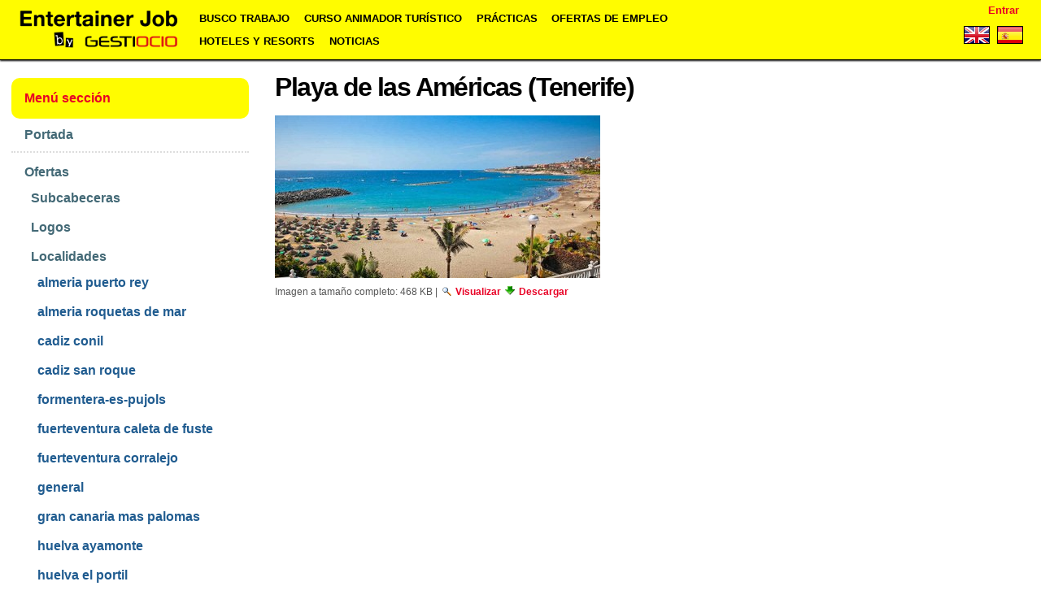

--- FILE ---
content_type: text/html;charset=utf-8
request_url: https://entertainerjob.com/es/imagenes/ofertas/localidades/tenerife-playa-de-las-americas/view
body_size: 24541
content:

<!DOCTYPE html>

<html xmlns="http://www.w3.org/1999/xhtml" lang="es">

    
    
    
    
    


<head>
    <meta http-equiv="Content-Type" content="text/html; charset=utf-8" />

    
        <base href="https://entertainerjob.com/es/imagenes/ofertas/localidades/tenerife-playa-de-las-americas" /><!--[if lt IE 7]></base><![endif]-->
    

    
        

  
    <style type="text/css" media="all">@import url(https://entertainerjob.com/portal_css/Sunburst%20Theme/resourcejquery-cachekey-2a688d2e20cd3b85a4801eb31da47eba.css);</style>
    <style type="text/css" media="screen">
/* - reset.css - */
@media screen {
/* https://entertainerjob.com/portal_css/reset.css?original=1 */
/* */
* { margin: 0; padding: 0; }
* :link,:visited { text-decoration:none }
* ul,ol { list-style:none; }
* li { display: inline; }
* h1,h2,h3,h4,h5,h6,pre,code { font-size:1em; }
* a img,:link img,:visited img { border:none }
a { outline: none; }
table { border-spacing: 0; }
img { vertical-align: text-bottom; }
iframe { border-width: 0; border-style:none; }
/* */

}

</style>
    <style type="text/css" media="screen">
/* - base.css - */
@media screen {
/* https://entertainerjob.com/portal_css/base.css?original=1 */
/* */
/* */
#content ul,
.portletStaticText ul {
list-style-type: disc;
margin-left: 2em;
}
#content ol,
dl.portlet ol,
.portletStaticText ol {
list-style-type: decimal;
margin-left: 2em;
}
#content li,
dl.portlet li,
.portletStaticText li {
margin-bottom: 0.25em;
line-height: 1.5em;
display: list-item;
}
/* */
#content .discreet,
#sidebar .discreet,
.portletStaticText .discreet {
color: #666;
font-size: 85%;
font-weight: normal;
}
#content .visualHighlight,
.portletStaticText .visualHighlight {
background-color: #ffb;
}
#content .pullquote,
.portletStaticText .pullquote {
margin: 0 1em 0.5em 0.5em;
font-weight: bold;
line-height: 1.25em;
float: right;
width: 35%;
clear: right;
color: #444;
font-size: 1.6em;
letter-spacing: -0.08em !important;
}
#content .callout,
.portletStaticText .callout {
background: #eee;
padding: 1em;
border-left: 1em solid #ccc;
clear: both;
}
/* */
#content div.documentByLine {
font-size: 85%;
display: block;
color: #666;
}
#content img.tileImage,
#content div.newsImageContainer {
float: right;
margin: 0 1em 0.5em 1em;
}
.eventDetails {
float: right;
clear: right;
margin: 0 0 0.5em 1em;
}
#content .eventDetails .eventDetail {
clear: both;
}
/* */
/* */
table.listing,
table.plain {
border-spacing: 0;
border-collapse: collapse;
}
table.invisible td,
table.invisible th,
table.plain td,
table.plain th,
table.listing td,
table.listing th {
padding: 0.5em 1em;
vertical-align: top;
}
table.plain th,
table.plain td {
border: 1px solid #ddd;
}
table.plain th {
text-align: left;
}
table.listing td.listingCheckbox,
table.listing th.listingCheckbox {
text-align: center;
}
table.listing {
border-left: 1px solid #ddd;
border-bottom: 1px solid #ddd;
}
table.listing .top {
border-left: 1px solid #ddd;
border-top: 1px solid #ddd;
border-right: 1px solid #ddd;
}
table.listing th {
text-align: left;
color: #666;
border: 0.1em solid #e7e7e7;
border-style: solid solid none;
background: #ddd;
}
table.listing tr.odd th {
border: 0.1em solid #fff;
border-style: solid solid none none;
}
table.listing tbody th {
font-weight: bold;
}
table.listing tbody tr {
text-align:left;
}
table.listing tbody tr.odd {
background: #eee;
}
table.listing tbody tr td {
background: transparent;
}
table.listing tbody tr.odd td {
background: #eee;
}
table.listing td {
border-right: 1px solid #ddd;
}
.icons-on #listing-table td {
line-height: 2em;
}
table.listing a {
border: none;
display: inline-block;
border-bottom: none !important;
}
table.listing td.draggable {
text-shadow: White 1px 1px 1px;
background: #ddd !important;
border-bottom: 1px solid white;
padding: 0.4em 0.4em 0 0.5em;
}
/* */
table.vertical {
}
table.vertical th {
text-align: right;
}
table.vertical td {
border-top: 0.1em solid #e7e7e7;
padding: 0.5em;
}
/* */
table.grid td,
table.grid th {
border: 1px solid #e7e7e7;
padding: 0.5em;
}
.dragindicator {
outline: 2px solid #FFD700;
}
#foldercontents-order-column {
padding: 0;
}
div.listingBar {
font-size: 80%;
margin: 1em 0;
}
div.listingBar .next {
display: inline-block;
float: right;
}
div.listingBar .previous {
display: inline-block;
}
div.listingBar a {
display: inline-block;
padding: 0.25em 0.5em;
border: 0.1em solid #ccc;
}
div.listingBar a:hover {
color: White;
background-color: #329fd7;
border-color: #329fd7;
}
/* */
/* */
dl.portalMessage,
div.attention,
div.caution,
div.danger,
div.error,
div.hint,
div.important,
div.note,
div.tip,
div.warning {
margin: 1em 0;
font-size: 80%;
border: 1px solid #996;
background-color: #ffffe3;
clear:both;
}
dl.portalMessage a,
#content dl.portalMessage a,
div.attention a,
div.caution a,
div.danger a,
div.error a,
div.hint a,
div.important a,
div.note a,
div.tip a,
div.warning a,
#content div.attention a,
#content div.caution a,
#content div.danger a,
#content div.error a,
#content div.hint a,
#content div.important a,
#content div.note a,
#content div.tip a,
#content div.warning a {
color: black;
border-bottom: 1px solid #888;
}
dl.portalMessage dt,
div > .admonition-title {
background-color: #996;
font-weight: bold;
float: left;
margin: 0 0.5em 0 0;
padding: 0.5em 0.75em;
color: White;
line-height: 1.25em;
}
dl.portalMessage dd,
div.attention > .last,
div.caution > .last,
div.danger > .last,
div.error > .last,
div.hint > .last,
div.important > .last,
div.note > .last,
div.tip > .last,
div.warning > .last {
padding: 0.5em 0.5em;
margin: 0;
line-height: 1.25em;
}
dl.warning {
border-color: #d80;
}
dl.warning > dt,
.warning > .admonition-title {
background-color: #d80;
}
dl.error {
border-color: red;
}
dl.error > dt,
.error > .admonition-title {
background-color: #d00;
}
.warning > dd,
.warning > .last {
background-color: #fd7;
}
.error > dd,
.error > .last {
background-color: #fdc;
}
/* */
#content dl.portalMessage,
#content div.attention a,
#content div.caution a,
#content div.danger a,
#content div.error a,
#content div.hint a,
#content div.important a,
#content div.note a,
#content div.tip a,
#content div.warning a {
font-size: 100%;
}
#content dl.portalMessage dt,
#content div > .admonition-title {
margin: 0 0.5em 0 0;
padding: 0.5em 0.75em;
}
#content dl.portalMessage dd,
#content div.attention > .last,
#content div.caution > .last,
#content div.danger > .last,
#content div.error > .last,
#content div.hint > .last,
#content div.important > .last,
#content div.note > .last,
#content div.tip > .last,
#content div.warning > .last {
margin: 0;
}
/* */
/* */
dl.collapsible {
border: 0.1em solid #8cacbb;
margin: 1em 0;
padding: 0;
}
dl.collapsible dt.collapsibleHeader {
display: block;
float: left;
background: White;
line-height: 1.2em;
vertical-align: middle;
font-size: 90%;
position: relative;
top: -0.6em;
width: auto;
margin: 0 0 -0.6em 1em;
padding: 0 0.5em;
}
dl.collapsible dd.collapsibleContent {
margin: 0;
padding: 0 1em 0.4em;
clear: left;
}
/* */
dl.collapsible dd.collapsibleContent > dl {
margin: 0;
padding: 0;
}
dl.expandedInlineCollapsible dt.collapsibleHeader,
dl.expandedBlockCollapsible dt.collapsibleHeader {
padding: 0 0.5em 0 2em;
background: White url(treeExpanded.png) no-repeat 0.5em 50%;
cursor: pointer;
}
dl.collapsedBlockCollapsible {
border: none;
height: 1em;
width: auto;
}
dl.collapsedInlineCollapsible dt.collapsibleHeader,
dl.collapsedBlockCollapsible dt.collapsibleHeader {
float: none;
position: relative;
margin: 0 0 0 1em;
padding: 0 0.5em 0 2em;
line-height: 1.2em;
cursor: pointer;
background: White url(treeCollapsed.png) no-repeat 0.5em 50%;
}
dl.collapsedInlineCollapsible dd.collapsibleContent,
dl.collapsedBlockCollapsible dd.collapsibleContent {
display: none;
}
dl.collapsedInlineCollapsible {
border: none;
height: 1em;
width: auto;
display: inline;
}
dl.collapsedInlineCollapsible dt.collapsibleHeader {
position: static;
float: none;
margin: 0;
padding: 0 0 0 2em;
line-height: 1em;
cursor: pointer;
display: inline;
}
/* */
/* */
.comment {
margin-top: 1.5em;
font-size: 80%;
}
.comment .documentByLine {
margin-left: 1em;
}
.comment .formControls {
margin-left: 0;
}
.commentTime {
color: #666;
}
.commentBody {
padding: 1em;
margin: 0.5em 0;
border-radius: 0.5em;
-webkit-border-radius: 0.5em;
-moz-border-radius: 0.5em;
box-shadow: 0 0 1em 0 #888;
-moz-box-shadow: 0 0 0.5em 0 #888;
-webkit-box-shadow: 0 0 0.5em #888;
}
.comment h1,
.comment h2,
.comment h3,
.comment h4,
.comment h5,
.comment h6 {
font-weight: normal;
}
/* */
.reviewHistory,
.contentHistory {
display: inline;
color: Black;
}
.spacer {
margin: 1em;
}
.label {
font-weight: bold;
display: inline;
}
.label .fieldErrorBox {
font-weight: normal;
}
.optionsToggle {
border: 0.1em solid #8cacbb;
color: Black;
background-color: #dee7ec;
font-weight: normal;
font-size: 90%;
}
/* */
.highlightedSearchTerm {
background-color: #ffa;
}
dl.searchResults .highlightedSearchTerm {
background-color: transparent;
font-weight: bold;
}
/* */
.noInheritedRoles {
color: #a0a0a0;
}
/* */
.currentItem {
border-collapse: collapse;
border: 0.2em solid #ffa500;
padding: 0.1em;
}
/* */
/* */
fieldset#search-field {
border: none !important;
text-align: center;
}
input.searchPage {
font-size:200% !important;
}
#rss-subscription {
float: left;
line-height: 3em;
}
#search-results-bar .actionMenuContent {
margin-top: 1em;
padding: 0;
}
#search-filter {
background: #ddd;
margin: 0;
padding: 0;
}
#content #search-filter fieldset {
border: none !important;
position: relative;
padding: 0;
margin: 0;
}
#content #search-filter legend {
background: transparent;
font-size: 1.1em;
padding: 0.5em 0.9em;
font-weight: bold;
}
#search-filter .field {
background: #eee;
padding: 1em 1.5em;
margin: 0;
}
#search-filter .field label {
font-weight: normal;
}
#search-filter .formControls {
text-align:center
}
#search-results-wrapper {
margin-top: 1em;
}
form.searchPage h1.documentFirstHeading {
font-weight:normal;
letter-spacing:0;
float: left;
margin-right: 0.8em;
}
form.searchPage h1.documentFirstHeading .highlightedSearchTerm {
background: transparent !important;
}
#search-results-bar > * {
float: left;
}
#searchResultsSort{
float:right;
}
#search-results-bar {
position: relative;
z-index: 1;
float: left;
width: 100%;
border-top: 1px solid #DDD;
border-bottom: 1px solid #DDD;
padding: 1em 0;
}
#search-results-bar dl.actionMenu {
margin-bottom: 0;
}
#search-results-bar dd.actionMenuContent {
margin-left: 0;
padding-left: 0;
}
#search-results-bar dt.actionMenuHeader a {
border-bottom: none;
}
#search-results-bar dt.actionMenuHeader a::after {
content: " ▼";
}
#search-results {
padding: 1em;
}
.searchResults {
margin-top: 0;
}
#ajax-search-res {
display: none;
}
/* */
/* */
.image-left {
float: left;
margin: 0.5em 1em 0.5em 0;
}
.image-right {
float: right;
margin: 0.5em;
}
.image-inline {
float: none;
}
/* */
/* */
dl.toc {
float: right;
width: 35%;
font-size: 100%;
margin: 1em 0 0.5em 1.5em;
}
dl.toc dt {
margin-left: 1em;
font-weight: normal;
text-transform: uppercase;
}
dl.toc dd {
margin-bottom: 0;
padding-left: 2em;
}
dl.toc dd ol {
margin-left: 1.5em;
}
/* */
/* */
#portal-sitemap {
list-style: none;
margin-left: 0;
font-size: 130%;
font-weight: bold;
}
#portal-sitemap li {
list-style: none;
margin-left: 0;
}
#portal-sitemap a {
border-bottom: none;
display: block;
}
#portal-sitemap > li {
border-bottom:0.1em dotted #ddd;
line-height:1.8em;
padding:0.25em 1em;
margin-bottom: 0;
}
#portal-sitemap .navTreeLevel2,
#portal-sitemap .navTreeLevel2 ul {
font-size: 85%;
font-weight: normal;
margin-bottom: 0;
padding: 0.25em 0;
}
/* */
/* */
.photoAlbumEntry {
float: left;
position:relative;
overflow: hidden;
height: 185px;
width: 143px;
margin: 0em;
padding: 0px 6px 0px 9px;
text-align: center;
background-image: url('polaroid-single.png');
background-repeat: no-repeat;
}
.photoAlbumEntry img {
border: 1px solid #ccc;
display: block;
margin: 0 auto;
}
.photoAlbumEntryWrapper {
height: 130px;
width: 128px;
margin-bottom: 7px;
}
.photoAlbumEntry a {
display: block;
text-decoration: none;
font-size: 90%;
height: 169px;
width: 130px;
margin: 16px auto 0px;
}
.photoAlbumFolder {
background-image: url('polaroid-multi.png');
background-repeat: no-repeat;
}
.photoAlbumEntryTitle {
color: #76797c;
display: block;
width: 128px;
height: 3.6em;
}
/* */
/* */
.hiddenStructure {
display: block;
background: transparent;
background-image: none; /* */
border: none;
height: 0.1em;
overflow: hidden;
padding: 0;
margin: -0.1em 0 0 -0.1em;
width: 1px;
}
/* */
/* */
.ie6 .hiddenStructure,
.ie7 .hiddenStructure {
position: absolute;
}
#content .visualNoMarker {
list-style:none;
margin-left: 0;
}
.visualClear {
clear: both;
}
/* */
/* */
body.largeText { font-size: 125%; }
body.smallText { font-size: 85%; }
/* */
/* */
/* */
div.overlay {
width: auto;
height: auto;
/* */
display: none;
/* */
margin: 1em;
font-size: 80%;
}
div.overlay-iframe,
div.overlay-ajax {
width: 60%;
min-height: 100px;
z-index: 99; /* */
}
div.overlay-iframe {
height: 60%;
}
/* */
div.overlaybg div.close,
div.overlay div.close {
background-image: url(pb_close.png);
position: absolute;
left: -14px;
top: -14px;
cursor: pointer;
height: 30px;
width: 30px;
}
.pb-ajax {
overflow-y: auto;
}
.pb-ajax, .pb-image, .overlay iframe {
background-color: #fff;
border: 1px solid #999;
white-space: normal;
box-shadow: 0 0 3em 0.5em #666;
-moz-box-shadow: 0 0 3em 0.5em #666;
-webkit-box-shadow: 0 0 3em #666;
}
.pb-ajax > div {
width: 92%;
padding: 1em;
}
.pb-ajax .documentActions {display:none}
div.overlay div.close span {
display: block;
height: 1px;
margin: -1px 0 0 -1px;
overflow: hidden;
padding: 0;
width: 1px;
}
div.overlay textarea { width: 100%; }
/* */
div.overlay .link-parent { display: none; }
div.overlay #createGroup legend { display: none; }
div.overlay #createGroup fieldset { border: none; }
/* */
div.overlay p {
margin-bottom: 1em;
}
div.overlay label {
margin-bottom: 0.25em;
}
div.overlay a:hover {
color: #75ad0a;
}
div.overlay a:hover label{
cursor: pointer;
}
div.overlay a.selected {
color: #000000;
}
div.overlay .formTab {
margin-right:1em;
font-weight: bold;
}
div.overlay .formTab.lastFormTab {
margin-right:0em;
}
div.overlay .formControls a {
display: block;
margin: 0.75em;
}
/* */
/* */
#history dd {
}
div.historyRecord {
margin-bottom: 1em;
}
div.historyTools ul {
float: right;
margin: 2px 1em;
}
div.historyTools ul li {
display: inline;
padding: 0 0.015em;
}
div.historyTools ul li a{
border-bottom: none;
}
div.historyTools form {
display: inline;
}
.historyAction {
}
.historyByLine {
background: #ddd;
padding: 0.5em;
border-top-right-radius: 0.5em;
border-top-left-radius: 0.5em;
-webkit-border-top-right-radius: 0.5em;
-webkit-border-top-left-radius: 0.5em;
-moz-border-radius-topleft: 0.5em;
-moz-border-radius-topright: 0.5em;
}
div.historyLinks {
float: right;
clear: right;
margin: 0.5em 1em 0 0;
}
div.historyComment {
padding: 0.5em 1em;
border: 1px solid #ddd;
}
div.historyComment p {
margin: 0;
padding-top: 1px;
}
a.historyComparePrevious {
border-top: 1px dotted #ccc;
display: block;
margin-top: 1.5em;
margin-bottom: -0.5em;
text-align: center;
}
a.historyComparePrevious span {
background-color: white;
position: relative;
top: -0.75em;
padding: 0 0.5em;
}
/* */
/* */
.icons-on .contenttype-document {
background: no-repeat transparent 0px 4px url(contenttypes-sprite.png);
}
.icons-on .contenttype-event {
background: no-repeat transparent 0px -212px url(contenttypes-sprite.png);
}
.icons-on .contenttype-folder {
background: no-repeat transparent 0px -644px url(contenttypes-sprite.png);
}
.icons-on .contenttype-link {
background: no-repeat transparent 0px -1076px url(contenttypes-sprite.png);
}
.icons-on .contenttype-news-item {
background: no-repeat transparent 0px -1292px url(contenttypes-sprite.png);
}
.icons-on .contenttype-plone-site {
background: no-repeat transparent 0px -1508px url(contenttypes-sprite.png);
}
.icons-on .contenttype-collection {
background: no-repeat transparent 0px -1724px url(contenttypes-sprite.png);
}
.icons-on .contenttype-topic {
background: no-repeat transparent 0px -1724px url(contenttypes-sprite.png);
}
/* */
.icons-on #plone-contentmenu-factories .contenttype-file {
background: no-repeat transparent 0px -428px url(contenttypes-sprite.png);
}
.icons-on #plone-contentmenu-factories .contenttype-image {
background: no-repeat transparent 0px -860px url(contenttypes-sprite.png);
}
.icons-on .contenttype-document,
.icons-on .contenttype-event,
.icons-on .contenttype-folder,
.icons-on .contenttype-link,
.icons-on .contenttype-news-item,
.icons-on .contenttype-plone-site,
.icons-on .contenttype-collection,
.icons-on .contenttype-topic,
.icons-on #plone-contentmenu-factories .contenttype-file,
.icons-on #plone-contentmenu-factories .contenttype-image {
line-height: 2em;
display: inline-block;
*display: block;
padding-left: 20px !important;
}
/* */
/* */
.optionsBox {
overflow-y: auto;
border: solid 1px #999999;
background: #FFFFFF;
height: 14em;
width: 100%;
}
/* */
/* */
.ie7 div.optionsBox {
width: 50%;
}
.optionsBox LABEL {
padding: 2px 0 0 0;
display: block;
line-height: 1em;
font-weight: normal;
}
.optionsBox input{
vertical-align: middle;
margin: 1px 4px 4px 6px;
}
/* */
/* */
.ie7 .optionsBox input {
margin: 0px;
}
.optionsBox LABEL.checked {
background-color: #EEEEEE;
}
.optionsBox LABEL.hover {
background-color: #777777;
color: #FFFFFF;
}
#archetypes-fieldname-subject .formHelp {
font-weight: normal;
}
#existingTagsSection {
position: relative;
margin-left: 3em;
}
#existingTags {
float: left;
width: 50%;
}
#content #existingTags dd {
margin-bottom: 1px;
margin-left: 0;
}
#content #selectedTags, #content #newTags {
margin-bottom: 0;
margin-left: 0;
}
#content #selectedTagsSection {
margin-left: 3em;
float: left;
width: 43%;
margin-bottom: 0;
}
#newTagsSection {
width: 48%;
margin-left: 3em;
}
#content p.selectedTag {
margin-bottom: .4em;
}
#existingTagsTitle, #newTagsTitle {
float: left;
}
#existingTagsHelp, #newTagsHelp {
float: right;
}
#noTagsSelected, #oneOrMoreTagsSelected {
display: none;
}
#ajax-spinner {
display:none;
width: 20px;
height: 20px;
position: fixed;
background-position: center center;
top: 50%;
left: 50%;
margin-top: -10px;
margin-left: -10px;
}
/* */

}


/* - public.css - */
@media screen {
/* https://entertainerjob.com/portal_css/public.css?original=1 */
/* */
.state-published {
color: #436976 !important;
}
/* */
body {
font: 100% Arial, FreeSans, sans-serif;
background: White;
color: Black;
/* */
}
h1, h2, h3, h4, h5, h6 {
font-family: "Helvetica Neue", Arial, FreeSans, sans-serif;
font-weight: bold;
color: Black;
line-height: 1.5em;
}
h1, h2 {
letter-spacing: -0.05em;
}
h1 {
font-size: 2em;
}
h2 {
font-size: 1.75em;
}
h3 {
font-size: 1.25em;
}
h4 {
font-size: 1.25em;
}
h5 {
font-size: 1em;
}
h6 {
font-size: 0.8em;
}
h2, h3, h4, h5, h6 {
color: #444;
}
h2 a, h3 a, h4 a {
border-bottom: none !important;
}
p {
}
a:link, a:visited {
color: #205c90;
}
a:focus img {
outline: thin dotted;
}
dt {
font-weight: bold;
}
input {
font-family: "Lucida Grande", Arial, FreeSans;
}
q {
quotes: "“" "”" "‘" "’";
}
sup,
sub {
height: 0;
line-height: 1;
vertical-align: baseline;
_vertical-align: bottom;
position: relative;
}
sup {
bottom: 1ex;
}
sub {
top: 0.5ex;
}
/* */
/* */
#portal-header {
position: relative;
z-index: 2;
}
#portal-logo {
display: inline-block;
margin: 1.375em 0;
}
/* */
/* */
.ie6 #portal-logo,
.ie7 #portal-logo {
margin-top: 0;
}
#portal-globalnav {
clear: both;
font-size: 80%;
background: #ddd;
/* */
margin: 0 0 1em 0;
}
#portal-globalnav li {
}
#portal-globalnav li a {
display: inline-block;
padding: 0.5em 1em 1.8em 1em;
background: #ddd;
min-width: 6em;
white-space: normal;
border-right: 0.1em solid white;
}
#portal-globalnav .selected a,
#portal-globalnav a:hover {
background: #205c90;
color: White;
}
#portal-globalnav .selected a:hover {
background: #ddd;
color: #205c90;
}
#portal-personaltools {
float: right;
background: #e3e3e3;
position: relative;
z-index: 3; /* */
top: 0;
right: 0;
padding: 0.25em 0.5em;
font-size: 80%;
border-bottom-right-radius: 0.5em;
border-bottom-left-radius: 0.5em;
-webkit-border-bottom-right-radius: 0.5em;
-webkit-border-bottom-left-radius: 0.5em;
-moz-border-radius-bottomleft: 0.5em;
-moz-border-radius-bottomright: 0.5em;
}
#portal-personaltools #anon-personalbar a {
float: left;
margin: 0 0.5em;
}
#portal-languageselector {
float: right;
background: #e3e3e3;
position: relative;
top: 0;
right: 1px;
z-index: 3; /* */
padding: 0.25em 0.5em;
font-size: 80%;
border-bottom-right-radius: 0.5em;
border-bottom-left-radius: 0.5em;
-webkit-border-bottom-right-radius: 0.5em;
-webkit-border-bottom-left-radius: 0.5em;
-moz-border-radius-bottomleft: 0.5em;
-moz-border-radius-bottomright: 0.5em;
max-width: 50%;
}
#portal-searchbox {
float: right;
text-align: left;
clear: right;
margin: 1.2em 0;
font-size: 80%;
}
#portal-searchbox form {
white-space: nowrap;
}
#portal-searchbox label {
font-weight: normal;
}
#searchGadget {
width: 13em;
}
#searchGadget,
.LSBox input.searchButton {
}
.LSBox .searchSection {
}
#content input.searchField {
margin-bottom: 1em;
}
input.searchField {
-moz-appearance: searchfield;
}
/* */
.collapsible .collapser.collapsed {
padding-right: 14px;
background: url('arrowRight.png') center right no-repeat;
}
.collapsible .collapser.expanded {
padding-right: 14px;
background: url('arrowDown.png') center right no-repeat;
}
/* */
/* */
#LSResult {
position: absolute;
right: 0;
background: White;
margin: -1.5em 0 0 -7em;
}
#LSResult fieldset {
padding: 1em 0 0;
border: 0.1em solid #ccc;
}
#livesearchLegend {
background-color:#ccc;
padding:0.3em;
}
#LSResult .LSDescr {
font-size: 85%;
color: #666;
}
.LSRow,
#LSNothingFound {
display: block;
padding: 0.5em 1em;
white-space: normal;
width:28em;
}
.LSHighlight {
background: #ddd;
}
/* */
/* */
#portal-breadcrumbs {
font-size: 80%;
margin-bottom: 1em;
margin-left: 0.25em;
}
#portal-breadcrumbs a {
border-bottom: none;
display: inline-block;
}
.breadcrumbSeparator {
color: #666666;
}
/* */
/* */
#portal-siteactions {
font-size: 85%;
padding-bottom: 2em;
text-align: center;
clear: left;
}
#portal-siteactions li {
margin-right: 0.5em;
}
#portal-siteactions li a:hover {
color: #75ad0a
}
/* */
/* */
a.link-parent {
}
a.link-anchor {
border: none !important;
color: Black !important;
cursor: default !important;
}
#content a.link-overlay {
border-bottom: 1px dotted #205c90 !important;
}
dl dt .documentByLine {
font-weight: normal;
}
dl dt span.summary a {
border: none !important;
}
/* */
/* */
#content {
line-height: 1.5em;
clear: both;
font-size: 80%;
margin: 1em 0.25em 2em 0.25em;
}
/* */
body#content {
margin: 1em;
}
#content h1 {
margin-top: 0.5em;
}
#content h1.documentFirstHeading {
margin-top: 0;
}
#content p,
#content table,
#content dl,
dl.portlet p,
dl.portlet {
margin-bottom: 1em;
}
#content ul,
#content ol {
}
#content a:link,
dl.portlet a:link {
color: #205c90;
border-bottom: 0.1em solid #ccc;
}
#content a:visited,
dl.portlet a:visited {
color: #427597;
border-bottom: 0.1em solid #ccc;
}
#content a:hover,
dl.portlet a:hover {
color: #75ad0a !important; /* */
}
#content a:target {
background-color: #ffb;
}
#content span.link-external a {
background: transparent url(link_icon.png) 0px 1px no-repeat;
padding: 1px 0px 1px 16px;
}
#category {
font-size: 75%;
margin-bottom: 1em;
color: #666;
text-align: right;
}
#category a.link-category, span.selectedTag {
color: black;
padding: 0.25em 0.5em;
background: #ddd;
border-radius: 0.5em;
-webkit-border-radius: 0.5em;
-moz-border-radius: 0.5em;
}
#category a.link-category:hover {
background: #205c90;
color: White;
border-color: #205c90;
}
#category .separator {
display: none;
}
#content dt {
font-weight: bold;
margin-bottom: 0;
margin-right: 0;
}
#content-core dd {
margin: 0 0 1em 2em;
}
#content pre,
.portletStaticText pre {
background-color: #222;
color: White;
font-family: Consolas, Inconsolata, Menlo, "DejaVu Sans Mono", "Bitstream Vera Sans Mono", "Courier New", monospace;
padding: 1em;
overflow-x: auto;
font-size: 90%;
margin-bottom: 1em;
line-height: 1.25em;
}
#content pre.python,
.portletStaticText pre.python {
background-color: White;
}
#content code,
.portletStaticText code {
font-family: Consolas, Inconsolata, Menlo, "DejaVu Sans Mono", "Bitstream Vera Sans Mono", "Courier New", monospace;
}
#content table {
text-align: left;
border-collapse: collapse;
border-spacing: 0px;
}
#content .documentDescription,
#content #description {
color: #666;
margin-left: 0;
font: bold 1.25em "Helvetica Neue", Arial, FreeSans, sans-serif;
}
#content div.newsImageContainer a {
border-bottom: none;
}
#content div.newsImageContainer p.discreet {
margin: 0;
padding: 0.5em;
background-color: #666;
background-color: rgba(40,40,40,0.7);
color: White;
font-weight: bold;
position: relative;
width: 190px;
top: -3em;
}
/* */
#content .eventDetails {
border-color: #CCCCCC;
border-style: solid;
border-width: 0.08em;
width: 22em;
margin-top: 1em;
}
#content .eventDetails h2 {
background-color: #DDDDDD;
font-size: 100%;
letter-spacing: 0;
padding: 0.5em;
padding-left: 1em;
}
#content .eventDetails .eventDetail h3,
#content .eventDetails .eventDetail div {
padding: 2%;
}
#content .eventDetails .eventDetail h3 {
float: left;
font-size: 100%;
text-align: right;
width: 37%;
}
#content .eventDetails .eventDetail div {
float: left;
width: 55%;
}
/* */
/* */
img.image-left,
img.image-right,
.captioned img {
border: 1px solid #ddd;
}
dd.image-caption {
text-align: left;
padding: 0 0 0 3px; /**/
margin: 0;
color: #666;
font-size: 85%;
}
/* */
/* */
#portal-footer {
font-size: 75%;
background: #ddd;
padding: 1em;
margin: 1em 0;
line-height: 2em;
}
#portal-colophon {
font-size: 70%;
text-align: center;
margin-bottom: 1em;
}
#portal-colophon li {
padding:0 0.75em;
}
#portal-colophon a {
color: #444;
}
/* */

}

</style>
    <link rel="stylesheet" type="text/css" media="screen" href="https://entertainerjob.com/portal_css/Sunburst%20Theme/collective.js.jqueryui.custom.min-cachekey-f6068229c76f4ba46672ed260ffd6147.css" />
    <style type="text/css" media="screen">
/* - columns.css - */
@media screen {
/* https://entertainerjob.com/portal_css/columns.css?original=1 */
div.row {
float: left;
width: 100%;
display: block;
position: relative;
}
div.cell {
position: relative;
float: left;
left: 100%;
}
/* */
.ie6 div.cell {
float: none;
}
/* */
div.width-1  { width:  4%    }
div.width-2  { width: 10.25% }
div.width-3  { width: 16.5%  }
div.width-4  { width: 22.75% }
div.width-5  { width: 29%    }
div.width-6  { width: 35.25% }
div.width-7  { width: 41.5%  }
div.width-8  { width: 47.75% }
div.width-9  { width: 54%    }
div.width-10 { width: 60.25% }
div.width-11 { width: 66.5%  }
div.width-12 { width: 72.75% }
div.width-13 { width: 79%    }
div.width-14 { width: 85.25% }
div.width-15 { width: 91.5%  }
div.width-16 { width: 97.75% }
/* */
/* */
div.position-0  { margin-left: -98.875% }
div.position-1  { margin-left: -92.625% }
div.position-2  { margin-left: -86.375% }
div.position-3  { margin-left: -80.125% }
div.position-4  { margin-left: -73.875% }
div.position-5  { margin-left: -67.625% }
div.position-6  { margin-left: -61.375% }
div.position-7  { margin-left: -55.125% }
div.position-8  { margin-left: -48.875% }
div.position-9  { margin-left: -42.625% }
div.position-10 { margin-left: -36.375% }
div.position-11 { margin-left: -30.125% }
div.position-12 { margin-left: -23.875% }
div.position-13 { margin-left: -17.625% }
div.position-14 { margin-left: -11.375% }
div.position-15 { margin-left:  -5.125% }
/* */
/* */
div.width-1\3a 2 { width:    47.75%; } /* */
div.width-1\3a 4 { width:    22.75%; } /* */
div.width-3\3a 4 { width:    72.75%; } /* */
div.width-full   { width:    97.75%  }
div.position-1\3a 4 {margin-left:    -73.875%;} /* */
div.position-1\3a 2 {margin-left:    -48.875%;} /* */
div.position-3\3a 4 {margin-left:    -23.875%;} /* */
/* */
div.width-1\3a 3 { width: 31.08%; } /* */
div.width-2\3a 3 { width: 64.42%; } /* */
div.position-1\3a 3 {margin-left: -65.545%;} /* */
div.position-2\3a 3 {margin-left: -32.205%;} /* */

}


/* - authoring.css - */
@media screen {
/* https://entertainerjob.com/portal_css/authoring.css?original=1 */
/* */
/* */
/* */
#content ul.formTabs {
background-color: #ddd;
border: 0.3em solid #ddd;
}
#edit-bar {
background-color: #75ad0a;
border: 0.25em solid #75ad0a;
font-size: 80%;
min-height: 2em;
margin-bottom: 1em;
padding-top: 0.05em;
}
#content-views {
float: left;
background-color: #75ad0a;
}
/* */
/* */
.ie6 ul#content-views{
margin: -2px -3px 0px -3px;
}
#content-views a {
color: White;
}
/* */
#edit-bar,
#content ul.formTabs,
#content-core ul.formTabs {
display: block;
border-style: solid solid none solid;
margin-left: 0;
border-top-right-radius: 0.5em;
border-top-left-radius: 0.5em;
-webkit-border-top-right-radius: 0.5em;
-webkit-border-top-left-radius: 0.5em;
-moz-border-radius-topleft: 0.5em;
-moz-border-radius-topright: 0.5em;
}
#content li.formTab,
#content-core li.formTab {
display: inline;
margin-right:0.25em;
}
#content-views a,
#content li.formTab a,
#content-core li.formTab a {
/* */
display: inline-block;
}
#content-views a,
#content li.formTab a,
#content-core li.formTab a {
line-height: 26px;
padding: 0 0.75em;
text-decoration: none;
border: none;
margin: 0 ;
}
#content-views li.selected a,
#content li.formTab a.selected,
#content-core li.formTab a.selected {
font-weight: bold;
}
#content-views li.selected a,
#content-views li a:hover,
#content li.formTab a.selected,
#content li.formTab a:hover,
#content-core li.formTab a.selected,
#content-core li.formTab a:hover {
background: White;
color: Black;
border-top-right-radius: 0.5em;
border-top-left-radius: 0.5em;
-webkit-border-top-right-radius: 0.5em;
-webkit-border-top-left-radius: 0.5em;
-moz-border-radius-topleft: 0.5em;
-moz-border-radius-topright: 0.5em;
}
#content li.formTab a.notify,
#content-core li.formTab a.notify {
background-color: red;
color: White;
}
#content li.formTab a.required span:after,
#content-core li.formTab a.required span:after,
div.field span.required:after {
content: "■";
color: Red;
padding-left: 0.2em;
}
#content fieldset.formPanel,
#content-core fieldset.formPanel {
border: none;
}
#content fieldset.formPanel.hidden,
#content-core fieldset.formPanel.hidden {
display: none;
}
#content div.formControls input.hidden,
#content-core div.formControls input.hidden {
display: none;
}
/* */
/* */
/* */
#portal-personaltools dl {
}
#portal-personaltools dt {
font-weight: normal;
}
#portal-personaltools dt.actionMenuHeader a:after {
content: " ▼";
}
#portal-personaltools dd {
right: 0;
padding-top: 0.5em;
}
#portal-personaltools dd {
background: #e3e3e3;
padding-bottom: 0.5em;
}
#portal-personaltools dd a {
line-height: 2em;
padding: 0 0.75em;
}
#portal-personaltools dd a:hover {
background: #205c90;
color: White;
}
/* */
/* */
#contentActionMenus dl.actionMenu a,
#contentActionMenus dl.actionMenu.activated dd {
background-color: #75ad0a;
color: White;
z-index: 5;
}
#contentActionMenus dl.actionMenu.activated dd {
border-bottom: 0.5em solid #75ad0a;
right: -3px;
}
#contentActionMenus dl.actionMenu.activated dd a:hover,
#contentActionMenus dl.actionMenu.activated dd .actionMenuSelected {
background-color: White !important;
color: #666;
}
#contentActionMenus dl.actionMenu {
line-height: 2em;
}
#folderHeader, #contextHeader {
border-bottom: 2px solid white;
}
#contextHeader { margin-top: 5px; }
/* */
#contentActionMenus {
float: right;
background: #75ad0a;
margin: 0;
position: relative;
top: -0.23em;
right:-0.24em;
padding: 0.1em 0.24em 0 0;
border-radius: 0.5em;
border-top-left-radius: 0;
-webkit-border-radius: 0.5em;
-webkit-border-top-left-radius: 0;
-moz-border-radius: 0.5em;
-moz-border-radius-topleft: 0;
}
.actionMenuContent {
padding: 0 0.25em;
}
dl.actionMenu {
float: right;
white-space: nowrap;
position: relative;
margin-left: 0.5em;
}
dl.actionMenu a,
dl.actionMenu div {
display: block !important;
white-space: nowrap;
}
dl.actionMenu dt {
font-weight: normal;
}
span.arrowDownAlternative {
font-size: 80%;
}
dl.actionMenu.deactivated dt {
margin: 0 0.25em;
}
dl.actionMenu.deactivated dd {
display: none;
}
dl.actionMenu.activated dd {
position: absolute;
width: auto;
min-width: 100%;
border-bottom-right-radius: 0.5em;
border-bottom-left-radius: 0.5em;
-webkit-border-bottom-right-radius: 0.5em;
-webkit-border-bottom-left-radius: 0.5em;
-moz-border-radius-bottomleft: 0.5em;
-moz-border-radius-bottomright: 0.5em;
}
dl.actionMenu.activated dt a,
dl.actionMenu.activated dd a,
dl.actionMenu.activated dd div {
margin: 0 0.25em;
}
/* */

}


/* - portlets.css - */
@media screen {
/* https://entertainerjob.com/portal_css/portlets.css?original=1 */
/* */
dl.portlet {
margin: 0 0 1em;
font-size: 80%;
}
dl.portletError {
background-color: #FFA500;
}
dl.portlet dt {
padding: 0.42em 1em;
background: #ddd;
line-height: normal;
}
dl.portlet dt.hiddenStructure {
padding: 0;
}
dl.portlet dt a:link,
dl.portlet dt a:visited,
dl.portlet dt a:hover {
color: black;
display: block;
border: none;
}
dl.portlet dd.portletItem,
dl.portlet dd.portletFooter,
dl.portletError dd {
padding: 1em;
}
.blockedPortlet .portletHeader {
border: 1px dashed #ddd;
margin: -1px;
background: none !important;
}
.blockedPortlet .portletHeader a {
color: #666;
}
.blockedPortlet .portletBlockedMessage {
color: white;
display: inline;
}
.portletItemDetails {
font-size: 85%;
padding-top: .5em;
line-height: 1.5em;
margin-left: 1em;
display: block;
}
#portlet-prefs a {
border: none;
line-height: 2em;
}
/* */
/* */
dl.portlet ul.navTree li a {
border: none;
display: block;
zoom: 1;
}
dl.portlet ul.navTree li a:hover {
}
dl.portletNavigationTree dd.portletItem {
padding: 0;
}
dl.portlet ul.navTreeLevel0 > .navTreeItem {
padding: 0.25em 1em;
border-bottom: 0.1em dotted #ddd;
line-height: 2em;
}
dl.portlet ul.navTreeLevel1 .navTreeItem {
padding-left: 0.5em;
line-height: 2em;
}
dl.portlet ul.navTree .navTreeCurrentItem {
background-color: #ddd;
border-left: 1em solid #ddd;
margin-left: -1em;
margin-right: -1em;
}
/* */
/* */
.portletCalendar {
margin: 1px 0 1em 0;
}
.portletCalendar dt {
background-color: #eee;
font-weight: bold;
text-align: center;
line-height: 1.6em;
border-bottom: none;
}
#visual-portal-wrapper dl.portletCalendar dd {
padding: 0;
}
.portletCalendar dd {
margin: 0;
padding: 0;
}
.portletCalendar dt a#calendar-previous {
float: left;
padding: 0 1em;
margin: 0 -.5em;
}
.portletCalendar dt a#calendar-next {
float: right;
padding: 0 1em;
margin: 0 -.5em;
}
.portletCalendar a, .portletCalendar a:focus,
.portletCalendar a, .portletCalendar a:hover,
.ploneCalendar a {
text-decoration: none;
border-bottom: none !important;
}
.ploneCalendar {
border-spacing: 0;
width:100%;
}
.ploneCalendar td {
background-color: transparent;
width: 14%;
text-align: center;
padding: 2px;
}
.ploneCalendar .weekdays th {
background-color: #eee;
text-align: center;
padding: 2px;
}
.ploneCalendar .event {
background-color: #eee;
}
.ploneCalendar .todayevent {
background-color: #eee;
border: 2px solid #205C90;
}
.ploneCalendar .todaynoevent {
border: 2px solid #205C90;
}
/* */

}


/* - controlpanel.css - */
@media screen {
/* https://entertainerjob.com/portal_css/controlpanel.css?original=1 */
/* */
#setup-link {
font-size: 90%;
}
#content ul.configlets {
margin: 1em 0;
list-style-image: none;
list-style: none;
}
#content ul.configlets li {
margin-bottom: 1em;
list-style: none;
display: block;
}
#content ul.configlets li a {
text-decoration: none;
border: none;
}
#content ul.configlets li a:visited {
color: #436976;
background-color: transparent;
}
#content ul.configlets li a:active {
color: #436976;
background-color: transparent;
}
#content ul.configlets li label {
font-weight: bold;
}
#content ul.configletDetails {
margin: 0em 1em 1em 4em;
list-style-image: none;
list-style: none;
}
#content ul.configletDetails li {
margin-bottom: 1em;
display: inline;
}
#content ul.configletDetails li a {
text-decoration: none;
}
#content ul.configletDetails li label {
font-weight: bold;
}
#content ul.configletDetails li.configletDescription {
display: block;
color: #76797c;
margin: 0;
}
.inlineDisplay {
display:inline
}
table.controlpanel-listing {
width:100%;
}
table.controlpanel-listing td, table.controlpanel-listing th {
font-size:120%;
}
table.controlpanel-listing dl {
margin-top:0;
}
table.controlpanel-listing dd {
margin-left: 1em;
}
table.controlpanel-listing dl dt a .trigger{
font-weight:normal;
}
table .controlpanel-listing td {
vertical-align:top;
}
table.controlpanel-listing td.checker{
text-align:center;
}
table.controlpanel-listing th.smallcolumn {
width:1.5em;
}
.chooser-right {
float:right;
margin-right:0;
margin-bottom:0;
}
.rule-element {
background-color:#EEF3F5;
margin:0.5em 0pt 0.5em;
padding:0.3em 1em 0.3em 1em;
width:auto;
}
.rule-element dl {
}
.rule-element dl dd {
margin-left:1em;
}
.rule-updown, .rule-operations {
float:right;
padding-top:0.8em;
}
/* */
/* */
div.portletAssignments {
font-size: 0.8em;
line-height: 2em;
}
div.portletAssignments div.portletHeader {
padding: 0.42em 1em;
background: #ddd;
line-height: normal;
}
div.portletAssignments .managedPortletActions {
float: right;
}
div.portletAssignments .managedPortletActions a, div.portletAssignments .managedPortletActions button {
margin: 0 0.25em;
border: none;
cursor: pointer;
background-color: transparent;
color: #205C90;
}
div.portletAssignments .managedPortletActions form {
display: inline;
}
.managedPortlet {
margin: 0.8em 0;
}
div.managePortletsLink,
a.managePortletsFallback {
text-align: center;
padding: 0.25em 0.5em;
font-size: 80%;
margin: 0 auto 1em;
background: #ddd;
border-radius: 0.5em;
-webkit-border-radius: 0.5em;
-moz-border-radius: 0.5em;
}
a.managePortletsFallback {
display:inline-block; /* */
}
#content a.managePortletsFallback {
display: block;
border-bottom: none !important;
}
/* */

}


/* - forms.css - */
@media screen {
/* https://entertainerjob.com/portal_css/forms.css?original=1 */
/* */
fieldset,
.editionComment {
line-height:1.5em;
margin:1em 0;
padding:0 1em 1em;
width:auto;
}
/* */
#content .field input[type="text"][name$=".title"],
#archetypes-fieldname-title input {
font-family: "Helvetica Neue", Arial, FreeSans, sans-serif;
line-height: 125%;
color: Black;
letter-spacing: -0.05em;
margin: inherit -0.05em;
font-size: 2em; /* */
font-weight: bold;
}
/* */
#content .field textarea[name$=".description"],
#archetypes-fieldname-description textarea#description {
font-family: Arial,FreeSans,sans-serif;
color:#666666;
font-size:1.25em;
font-weight: bold;
}
div.formControls {
margin: 1em;
}
input[type="text"]:focus,
input[type="password"]:focus,
textarea:focus {
background-color: #ffffe0;
}
#content textarea {
font: 100% Monaco, "Courier New", Courier, monospace;
width: 100%;
}
#content select {
vertical-align: top;
}
#content fieldset {
border: 0.1em solid #329fd7;
border-style: solid none none none;
}
#content legend {
padding: 0.5em;
font-size: 85%;
}
label {
font-weight:bold;
}
label .fieldErrorBox {
font-weight: normal;
}
#content label {
}
#content optgroup {
font-style: normal;
font-weight: bold;
color: #999;
padding-left: 0.25em;
}
#content option {
color: black;
}
#content optgroup > option {
padding: 0 0.25em 0 1em;
}
dl.enableFormTabbing dd {
margin-left: 0;
padding-top: 2em;
}
.searchSection {
color: #76797c;
margin-top: 0.25em;
}
.searchSection label:hover {
color: Black;
}
.field {
clear: both;
margin-bottom: 1em;
}
.field input[type="text"] {
width: 20em;
}
.field input[type="text"][size] {
width: auto;
}
.field input[type="text"][name$=".title"],
input#title {
width: 100%;
}
.field.error input[type="text"][name$=".title"],
.error input#title {
width: 99%;
}
.fieldRequired {
background: url(required.png) center left no-repeat;
padding: 0 0 0 1em;
color: White;
}
.fieldUploadFile {
text-align: right;
margin-right: 0.75em;
display: none;
}
.fieldTextFormat {
text-align: right;
margin-right: 0.75em
}
.formHelp {
color: #555;
margin: 0 0 0.2em 0;
display: block;
font-weight: normal;
}
div.field.error {
background-color: #fdc;
border:  1px solid red;
padding: 0.5em;
margin:  1em 0;
}
.error .fieldRequired {
color: #d00;
}
div.error.warning {
background-color: transparent;
border: none;
margin-top: 0;
padding: 0;
}
div.error.warning input {
border: 2px solid red;
}
input.inputLabelActive {
color: #76797c;
}
textarea#form\.description {
height: 6em;
width: 99%;
}
table.listing tbody tr.odd.selected td,
table.listing tbody tr.odd.dragging td,
tr.dragging,
tr.selected {
background-color: #ffa;
}
table.listing tbody tr.odd.error td,
tr.error {
background-color: #fdc;
}
.multi-widget-field {
padding-left: 0.5em;
border-left: 1.5em solid #DDD;
}
.multi-widget-checkbox {
margin-left: -2em;
margin-right: 0.5em;
width: 1.5em;
display: inline-block;
}
/* */
body.template-logged_out #content,
body.template-login_form #content,
.pb-ajax #login-form {
text-align: center;
}
#fieldset-openid-login input, #login-form input {
font-size: 150%;
}
body.template-register #content input,
body.template-new-user #content input {
font-size: 150%;
width: inherit;
}
#fieldset-openid-login label, #login-form label {
margin-right:0.5em;
padding-top:0.2em;
text-align:right;
width: 10em;
display: inline-block;
}
#fieldset-openid-login .formControls input, #login-form .formControls input {
margin-left: 0.25em;
}
/* */
/* */
}

</style>
    <link rel="stylesheet" type="text/css" media="screen" href="https://entertainerjob.com/portal_css/Sunburst%20Theme/resourceplone.app.discussion.stylesheetsdiscussion-cachekey-925c88f0cc1ba7159ded60605a256ae2.css" />
    <link rel="stylesheet" type="text/css" media="print" href="https://entertainerjob.com/portal_css/Sunburst%20Theme/print-cachekey-970914ff95f1802ed96d108aa84bd5df.css" />
    <style type="text/css" media="screen">
/* - ++resource++plone.app.jquerytools.dateinput.css - */
@media screen {
/* https://entertainerjob.com/portal_css/++resource++plone.app.jquerytools.dateinput.css?original=1 */
/* */
/* */
.date {
border:1px solid #ccc;
font-size:18px;
padding:4px;
text-align:center;
width:194px;
-moz-box-shadow:0 0 10px #eee inset;
box-shadow:0 0 10px #eee inset;
}
/* */
#calroot {
margin-top:-1px;
width:198px;
padding:2px;
background-color:#fff;
font-size:11px;
border:1px solid #ccc;
z-index:1;
-moz-border-radius:5px;
border-radius:5px;
-webkit-border-radius:5px;
-moz-box-shadow: 0 0 15px #666;
-webkit-box-shadow: 0 0 15px #666;
box-shadow: 0 0 15px #666;
}
/* */
#calhead {
padding:2px 0;
height:22px;
}
#caltitle {
font-size:14px;
color:#0150D1;
float:left;
text-align:center;
width:155px;
line-height:20px;
text-shadow:0 1px 0 #ddd;
}
#calnext, #calprev {
display:block;
width:20px;
height:20px;
background:transparent url(prev.gif) no-repeat scroll center center;
float:left;
cursor:pointer;
}
#calnext {
background-image:url(next.gif);
float:right;
}
#calprev.caldisabled, #calnext.caldisabled {
visibility:hidden;
}
/* */
#caltitle select {
font-size:10px;
}
/* */
#caldays {
height:14px;
border-bottom:1px solid #ddd;
}
#caldays span {
display:block;
float:left;
width:28px;
text-align:center;
}
/* */
#calweeks {
background-color:#fff;
margin-top:4px;
}
/* */
.calweek {
clear:left;
height:22px;
}
/* */
.calweek a {
display:block;
float:left;
width:27px;
height:20px;
text-decoration:none;
font-size:11px;
margin-left:1px;
text-align:center;
line-height:20px;
color:#666;
-moz-border-radius:3px;
-webkit-border-radius:3px;
}
/* */
.calweek a:hover, .calfocus {
background-color:#ddd;
}
/* */
a.calsun {
color:red;
}
/* */
a.caloff {
color:#ccc;
}
a.caloff:hover {
background-color:rgb(245, 245, 250);
}
/* */
a.caldisabled {
background-color:#efefef !important;
color:#ccc	!important;
cursor:default;
}
/* */
#calcurrent {
background-color:#498CE2;
color:#fff;
}
/* */
#caltoday {
background-color:#333;
color:#fff;
}
/* */
.caltrigger {
background:url('popup_calendar.png') no-repeat 0 0;
height: 16px;
width: 16px;
display: inline-block;
border-bottom: none !important;
vertical-align: middle;
}
#calprev {
background-image:url(++resource++plone.app.jquerytools.prev.gif);
}
#calnext {
background-image:url(++resource++plone.app.jquerytools.next.gif);
}
#calroot {
z-index: 10000;
}
}

</style>
        <!--[if lt IE 8]>    
    
    <link rel="stylesheet" type="text/css" media="screen" href="https://entertainerjob.com/portal_css/Sunburst%20Theme/IEFixes-cachekey-6825599e0aa12985130e3ea50030b63d.css" />
        <![endif]-->
    
    <link rel="stylesheet" type="text/css" media="screen" href="https://entertainerjob.com/portal_css/Sunburst%20Theme/resourceplone.formwidget.autocompletejquery.autocomplete-cachekey-8db4c7f77c4cc12b4bd4ff9047274cf6.css" />
    <style type="text/css" media="all">@import url(https://entertainerjob.com/portal_css/Sunburst%20Theme/resourceContentWellPortlets.stylesContentWellPortlets-cachekey-520a54c01f9e7c9e2863ba8ca9c0c685.css);</style>
    <style type="text/css">
/* - ++resource++collective.fontawesome/css/font-awesome.min.css - */
@media screen {
/* https://entertainerjob.com/portal_css/++resource++collective.fontawesome/css/font-awesome.min.css?original=1 */
/**/@font-face{font-family:'FontAwesome';src:url('/es/imagenes/ofertas/localidades/tenerife-playa-de-las-americas/++resource++collective.fontawesome/fonts/fontawesome-webfont.eot?v=4.3.0');src:url('/es/imagenes/ofertas/localidades/tenerife-playa-de-las-americas/++resource++collective.fontawesome/fonts/fontawesome-webfont.eot?#iefix&v=4.3.0') format('embedded-opentype'),url('/es/imagenes/ofertas/localidades/tenerife-playa-de-las-americas/++resource++collective.fontawesome/fonts/fontawesome-webfont.woff2?v=4.3.0') format('woff2'),url('/es/imagenes/ofertas/localidades/tenerife-playa-de-las-americas/++resource++collective.fontawesome/fonts/fontawesome-webfont.woff?v=4.3.0') format('woff'),url('/es/imagenes/ofertas/localidades/tenerife-playa-de-las-americas/++resource++collective.fontawesome/fonts/fontawesome-webfont.ttf?v=4.3.0') format('truetype'),url('/es/imagenes/ofertas/localidades/tenerife-playa-de-las-americas/++resource++collective.fontawesome/fonts/fontawesome-webfont.svg?v=4.3.0#fontawesomeregular') format('svg');font-weight:normal;font-style:normal}.fa{display:inline-block;font:normal normal normal 14px/1 FontAwesome;font-size:inherit;text-rendering:auto;-webkit-font-smoothing:antialiased;-moz-osx-font-smoothing:grayscale;transform:translate(0, 0)}.fa-lg{font-size:1.33333333em;line-height:.75em;vertical-align:-15%}.fa-2x{font-size:2em}.fa-3x{font-size:3em}.fa-4x{font-size:4em}.fa-5x{font-size:5em}.fa-fw{width:1.28571429em;text-align:center}.fa-ul{padding-left:0;margin-left:2.14285714em;list-style-type:none}.fa-ul>li{position:relative}.fa-li{position:absolute;left:-2.14285714em;width:2.14285714em;top:.14285714em;text-align:center}.fa-li.fa-lg{left:-1.85714286em}.fa-border{padding:.2em .25em .15em;border:solid .08em #eee;border-radius:.1em}.pull-right{float:right}.pull-left{float:left}.fa.pull-left{margin-right:.3em}.fa.pull-right{margin-left:.3em}.fa-spin{-webkit-animation:fa-spin 2s infinite linear;animation:fa-spin 2s infinite linear}.fa-pulse{-webkit-animation:fa-spin 1s infinite steps(8);animation:fa-spin 1s infinite steps(8)}@-webkit-keyframes fa-spin{0%{-webkit-transform:rotate(0deg);transform:rotate(0deg)}100%{-webkit-transform:rotate(359deg);transform:rotate(359deg)}}@keyframes fa-spin{0%{-webkit-transform:rotate(0deg);transform:rotate(0deg)}100%{-webkit-transform:rotate(359deg);transform:rotate(359deg)}}.fa-rotate-90{filter:progid:DXImageTransform.Microsoft.BasicImage(rotation=1);-webkit-transform:rotate(90deg);-ms-transform:rotate(90deg);transform:rotate(90deg)}.fa-rotate-180{filter:progid:DXImageTransform.Microsoft.BasicImage(rotation=2);-webkit-transform:rotate(180deg);-ms-transform:rotate(180deg);transform:rotate(180deg)}.fa-rotate-270{filter:progid:DXImageTransform.Microsoft.BasicImage(rotation=3);-webkit-transform:rotate(270deg);-ms-transform:rotate(270deg);transform:rotate(270deg)}.fa-flip-horizontal{filter:progid:DXImageTransform.Microsoft.BasicImage(rotation=0, mirror=1);-webkit-transform:scale(-1, 1);-ms-transform:scale(-1, 1);transform:scale(-1, 1)}.fa-flip-vertical{filter:progid:DXImageTransform.Microsoft.BasicImage(rotation=2, mirror=1);-webkit-transform:scale(1, -1);-ms-transform:scale(1, -1);transform:scale(1, -1)}:root .fa-rotate-90,:root .fa-rotate-180,:root .fa-rotate-270,:root .fa-flip-horizontal,:root .fa-flip-vertical{filter:none}.fa-stack{position:relative;display:inline-block;width:2em;height:2em;line-height:2em;vertical-align:middle}.fa-stack-1x,.fa-stack-2x{position:absolute;left:0;width:100%;text-align:center}.fa-stack-1x{line-height:inherit}.fa-stack-2x{font-size:2em}.fa-inverse{color:#fff}.fa-glass:before{content:"\f000"}.fa-music:before{content:"\f001"}.fa-search:before{content:"\f002"}.fa-envelope-o:before{content:"\f003"}.fa-heart:before{content:"\f004"}.fa-star:before{content:"\f005"}.fa-star-o:before{content:"\f006"}.fa-user:before{content:"\f007"}.fa-film:before{content:"\f008"}.fa-th-large:before{content:"\f009"}.fa-th:before{content:"\f00a"}.fa-th-list:before{content:"\f00b"}.fa-check:before{content:"\f00c"}.fa-remove:before,.fa-close:before,.fa-times:before{content:"\f00d"}.fa-search-plus:before{content:"\f00e"}.fa-search-minus:before{content:"\f010"}.fa-power-off:before{content:"\f011"}.fa-signal:before{content:"\f012"}.fa-gear:before,.fa-cog:before{content:"\f013"}.fa-trash-o:before{content:"\f014"}.fa-home:before{content:"\f015"}.fa-file-o:before{content:"\f016"}.fa-clock-o:before{content:"\f017"}.fa-road:before{content:"\f018"}.fa-download:before{content:"\f019"}.fa-arrow-circle-o-down:before{content:"\f01a"}.fa-arrow-circle-o-up:before{content:"\f01b"}.fa-inbox:before{content:"\f01c"}.fa-play-circle-o:before{content:"\f01d"}.fa-rotate-right:before,.fa-repeat:before{content:"\f01e"}.fa-refresh:before{content:"\f021"}.fa-list-alt:before{content:"\f022"}.fa-lock:before{content:"\f023"}.fa-flag:before{content:"\f024"}.fa-headphones:before{content:"\f025"}.fa-volume-off:before{content:"\f026"}.fa-volume-down:before{content:"\f027"}.fa-volume-up:before{content:"\f028"}.fa-qrcode:before{content:"\f029"}.fa-barcode:before{content:"\f02a"}.fa-tag:before{content:"\f02b"}.fa-tags:before{content:"\f02c"}.fa-book:before{content:"\f02d"}.fa-bookmark:before{content:"\f02e"}.fa-print:before{content:"\f02f"}.fa-camera:before{content:"\f030"}.fa-font:before{content:"\f031"}.fa-bold:before{content:"\f032"}.fa-italic:before{content:"\f033"}.fa-text-height:before{content:"\f034"}.fa-text-width:before{content:"\f035"}.fa-align-left:before{content:"\f036"}.fa-align-center:before{content:"\f037"}.fa-align-right:before{content:"\f038"}.fa-align-justify:before{content:"\f039"}.fa-list:before{content:"\f03a"}.fa-dedent:before,.fa-outdent:before{content:"\f03b"}.fa-indent:before{content:"\f03c"}.fa-video-camera:before{content:"\f03d"}.fa-photo:before,.fa-image:before,.fa-picture-o:before{content:"\f03e"}.fa-pencil:before{content:"\f040"}.fa-map-marker:before{content:"\f041"}.fa-adjust:before{content:"\f042"}.fa-tint:before{content:"\f043"}.fa-edit:before,.fa-pencil-square-o:before{content:"\f044"}.fa-share-square-o:before{content:"\f045"}.fa-check-square-o:before{content:"\f046"}.fa-arrows:before{content:"\f047"}.fa-step-backward:before{content:"\f048"}.fa-fast-backward:before{content:"\f049"}.fa-backward:before{content:"\f04a"}.fa-play:before{content:"\f04b"}.fa-pause:before{content:"\f04c"}.fa-stop:before{content:"\f04d"}.fa-forward:before{content:"\f04e"}.fa-fast-forward:before{content:"\f050"}.fa-step-forward:before{content:"\f051"}.fa-eject:before{content:"\f052"}.fa-chevron-left:before{content:"\f053"}.fa-chevron-right:before{content:"\f054"}.fa-plus-circle:before{content:"\f055"}.fa-minus-circle:before{content:"\f056"}.fa-times-circle:before{content:"\f057"}.fa-check-circle:before{content:"\f058"}.fa-question-circle:before{content:"\f059"}.fa-info-circle:before{content:"\f05a"}.fa-crosshairs:before{content:"\f05b"}.fa-times-circle-o:before{content:"\f05c"}.fa-check-circle-o:before{content:"\f05d"}.fa-ban:before{content:"\f05e"}.fa-arrow-left:before{content:"\f060"}.fa-arrow-right:before{content:"\f061"}.fa-arrow-up:before{content:"\f062"}.fa-arrow-down:before{content:"\f063"}.fa-mail-forward:before,.fa-share:before{content:"\f064"}.fa-expand:before{content:"\f065"}.fa-compress:before{content:"\f066"}.fa-plus:before{content:"\f067"}.fa-minus:before{content:"\f068"}.fa-asterisk:before{content:"\f069"}.fa-exclamation-circle:before{content:"\f06a"}.fa-gift:before{content:"\f06b"}.fa-leaf:before{content:"\f06c"}.fa-fire:before{content:"\f06d"}.fa-eye:before{content:"\f06e"}.fa-eye-slash:before{content:"\f070"}.fa-warning:before,.fa-exclamation-triangle:before{content:"\f071"}.fa-plane:before{content:"\f072"}.fa-calendar:before{content:"\f073"}.fa-random:before{content:"\f074"}.fa-comment:before{content:"\f075"}.fa-magnet:before{content:"\f076"}.fa-chevron-up:before{content:"\f077"}.fa-chevron-down:before{content:"\f078"}.fa-retweet:before{content:"\f079"}.fa-shopping-cart:before{content:"\f07a"}.fa-folder:before{content:"\f07b"}.fa-folder-open:before{content:"\f07c"}.fa-arrows-v:before{content:"\f07d"}.fa-arrows-h:before{content:"\f07e"}.fa-bar-chart-o:before,.fa-bar-chart:before{content:"\f080"}.fa-twitter-square:before{content:"\f081"}.fa-facebook-square:before{content:"\f082"}.fa-camera-retro:before{content:"\f083"}.fa-key:before{content:"\f084"}.fa-gears:before,.fa-cogs:before{content:"\f085"}.fa-comments:before{content:"\f086"}.fa-thumbs-o-up:before{content:"\f087"}.fa-thumbs-o-down:before{content:"\f088"}.fa-star-half:before{content:"\f089"}.fa-heart-o:before{content:"\f08a"}.fa-sign-out:before{content:"\f08b"}.fa-linkedin-square:before{content:"\f08c"}.fa-thumb-tack:before{content:"\f08d"}.fa-external-link:before{content:"\f08e"}.fa-sign-in:before{content:"\f090"}.fa-trophy:before{content:"\f091"}.fa-github-square:before{content:"\f092"}.fa-upload:before{content:"\f093"}.fa-lemon-o:before{content:"\f094"}.fa-phone:before{content:"\f095"}.fa-square-o:before{content:"\f096"}.fa-bookmark-o:before{content:"\f097"}.fa-phone-square:before{content:"\f098"}.fa-twitter:before{content:"\f099"}.fa-facebook-f:before,.fa-facebook:before{content:"\f09a"}.fa-github:before{content:"\f09b"}.fa-unlock:before{content:"\f09c"}.fa-credit-card:before{content:"\f09d"}.fa-rss:before{content:"\f09e"}.fa-hdd-o:before{content:"\f0a0"}.fa-bullhorn:before{content:"\f0a1"}.fa-bell:before{content:"\f0f3"}.fa-certificate:before{content:"\f0a3"}.fa-hand-o-right:before{content:"\f0a4"}.fa-hand-o-left:before{content:"\f0a5"}.fa-hand-o-up:before{content:"\f0a6"}.fa-hand-o-down:before{content:"\f0a7"}.fa-arrow-circle-left:before{content:"\f0a8"}.fa-arrow-circle-right:before{content:"\f0a9"}.fa-arrow-circle-up:before{content:"\f0aa"}.fa-arrow-circle-down:before{content:"\f0ab"}.fa-globe:before{content:"\f0ac"}.fa-wrench:before{content:"\f0ad"}.fa-tasks:before{content:"\f0ae"}.fa-filter:before{content:"\f0b0"}.fa-briefcase:before{content:"\f0b1"}.fa-arrows-alt:before{content:"\f0b2"}.fa-group:before,.fa-users:before{content:"\f0c0"}.fa-chain:before,.fa-link:before{content:"\f0c1"}.fa-cloud:before{content:"\f0c2"}.fa-flask:before{content:"\f0c3"}.fa-cut:before,.fa-scissors:before{content:"\f0c4"}.fa-copy:before,.fa-files-o:before{content:"\f0c5"}.fa-paperclip:before{content:"\f0c6"}.fa-save:before,.fa-floppy-o:before{content:"\f0c7"}.fa-square:before{content:"\f0c8"}.fa-navicon:before,.fa-reorder:before,.fa-bars:before{content:"\f0c9"}.fa-list-ul:before{content:"\f0ca"}.fa-list-ol:before{content:"\f0cb"}.fa-strikethrough:before{content:"\f0cc"}.fa-underline:before{content:"\f0cd"}.fa-table:before{content:"\f0ce"}.fa-magic:before{content:"\f0d0"}.fa-truck:before{content:"\f0d1"}.fa-pinterest:before{content:"\f0d2"}.fa-pinterest-square:before{content:"\f0d3"}.fa-google-plus-square:before{content:"\f0d4"}.fa-google-plus:before{content:"\f0d5"}.fa-money:before{content:"\f0d6"}.fa-caret-down:before{content:"\f0d7"}.fa-caret-up:before{content:"\f0d8"}.fa-caret-left:before{content:"\f0d9"}.fa-caret-right:before{content:"\f0da"}.fa-columns:before{content:"\f0db"}.fa-unsorted:before,.fa-sort:before{content:"\f0dc"}.fa-sort-down:before,.fa-sort-desc:before{content:"\f0dd"}.fa-sort-up:before,.fa-sort-asc:before{content:"\f0de"}.fa-envelope:before{content:"\f0e0"}.fa-linkedin:before{content:"\f0e1"}.fa-rotate-left:before,.fa-undo:before{content:"\f0e2"}.fa-legal:before,.fa-gavel:before{content:"\f0e3"}.fa-dashboard:before,.fa-tachometer:before{content:"\f0e4"}.fa-comment-o:before{content:"\f0e5"}.fa-comments-o:before{content:"\f0e6"}.fa-flash:before,.fa-bolt:before{content:"\f0e7"}.fa-sitemap:before{content:"\f0e8"}.fa-umbrella:before{content:"\f0e9"}.fa-paste:before,.fa-clipboard:before{content:"\f0ea"}.fa-lightbulb-o:before{content:"\f0eb"}.fa-exchange:before{content:"\f0ec"}.fa-cloud-download:before{content:"\f0ed"}.fa-cloud-upload:before{content:"\f0ee"}.fa-user-md:before{content:"\f0f0"}.fa-stethoscope:before{content:"\f0f1"}.fa-suitcase:before{content:"\f0f2"}.fa-bell-o:before{content:"\f0a2"}.fa-coffee:before{content:"\f0f4"}.fa-cutlery:before{content:"\f0f5"}.fa-file-text-o:before{content:"\f0f6"}.fa-building-o:before{content:"\f0f7"}.fa-hospital-o:before{content:"\f0f8"}.fa-ambulance:before{content:"\f0f9"}.fa-medkit:before{content:"\f0fa"}.fa-fighter-jet:before{content:"\f0fb"}.fa-beer:before{content:"\f0fc"}.fa-h-square:before{content:"\f0fd"}.fa-plus-square:before{content:"\f0fe"}.fa-angle-double-left:before{content:"\f100"}.fa-angle-double-right:before{content:"\f101"}.fa-angle-double-up:before{content:"\f102"}.fa-angle-double-down:before{content:"\f103"}.fa-angle-left:before{content:"\f104"}.fa-angle-right:before{content:"\f105"}.fa-angle-up:before{content:"\f106"}.fa-angle-down:before{content:"\f107"}.fa-desktop:before{content:"\f108"}.fa-laptop:before{content:"\f109"}.fa-tablet:before{content:"\f10a"}.fa-mobile-phone:before,.fa-mobile:before{content:"\f10b"}.fa-circle-o:before{content:"\f10c"}.fa-quote-left:before{content:"\f10d"}.fa-quote-right:before{content:"\f10e"}.fa-spinner:before{content:"\f110"}.fa-circle:before{content:"\f111"}.fa-mail-reply:before,.fa-reply:before{content:"\f112"}.fa-github-alt:before{content:"\f113"}.fa-folder-o:before{content:"\f114"}.fa-folder-open-o:before{content:"\f115"}.fa-smile-o:before{content:"\f118"}.fa-frown-o:before{content:"\f119"}.fa-meh-o:before{content:"\f11a"}.fa-gamepad:before{content:"\f11b"}.fa-keyboard-o:before{content:"\f11c"}.fa-flag-o:before{content:"\f11d"}.fa-flag-checkered:before{content:"\f11e"}.fa-terminal:before{content:"\f120"}.fa-code:before{content:"\f121"}.fa-mail-reply-all:before,.fa-reply-all:before{content:"\f122"}.fa-star-half-empty:before,.fa-star-half-full:before,.fa-star-half-o:before{content:"\f123"}.fa-location-arrow:before{content:"\f124"}.fa-crop:before{content:"\f125"}.fa-code-fork:before{content:"\f126"}.fa-unlink:before,.fa-chain-broken:before{content:"\f127"}.fa-question:before{content:"\f128"}.fa-info:before{content:"\f129"}.fa-exclamation:before{content:"\f12a"}.fa-superscript:before{content:"\f12b"}.fa-subscript:before{content:"\f12c"}.fa-eraser:before{content:"\f12d"}.fa-puzzle-piece:before{content:"\f12e"}.fa-microphone:before{content:"\f130"}.fa-microphone-slash:before{content:"\f131"}.fa-shield:before{content:"\f132"}.fa-calendar-o:before{content:"\f133"}.fa-fire-extinguisher:before{content:"\f134"}.fa-rocket:before{content:"\f135"}.fa-maxcdn:before{content:"\f136"}.fa-chevron-circle-left:before{content:"\f137"}.fa-chevron-circle-right:before{content:"\f138"}.fa-chevron-circle-up:before{content:"\f139"}.fa-chevron-circle-down:before{content:"\f13a"}.fa-html5:before{content:"\f13b"}.fa-css3:before{content:"\f13c"}.fa-anchor:before{content:"\f13d"}.fa-unlock-alt:before{content:"\f13e"}.fa-bullseye:before{content:"\f140"}.fa-ellipsis-h:before{content:"\f141"}.fa-ellipsis-v:before{content:"\f142"}.fa-rss-square:before{content:"\f143"}.fa-play-circle:before{content:"\f144"}.fa-ticket:before{content:"\f145"}.fa-minus-square:before{content:"\f146"}.fa-minus-square-o:before{content:"\f147"}.fa-level-up:before{content:"\f148"}.fa-level-down:before{content:"\f149"}.fa-check-square:before{content:"\f14a"}.fa-pencil-square:before{content:"\f14b"}.fa-external-link-square:before{content:"\f14c"}.fa-share-square:before{content:"\f14d"}.fa-compass:before{content:"\f14e"}.fa-toggle-down:before,.fa-caret-square-o-down:before{content:"\f150"}.fa-toggle-up:before,.fa-caret-square-o-up:before{content:"\f151"}.fa-toggle-right:before,.fa-caret-square-o-right:before{content:"\f152"}.fa-euro:before,.fa-eur:before{content:"\f153"}.fa-gbp:before{content:"\f154"}.fa-dollar:before,.fa-usd:before{content:"\f155"}.fa-rupee:before,.fa-inr:before{content:"\f156"}.fa-cny:before,.fa-rmb:before,.fa-yen:before,.fa-jpy:before{content:"\f157"}.fa-ruble:before,.fa-rouble:before,.fa-rub:before{content:"\f158"}.fa-won:before,.fa-krw:before{content:"\f159"}.fa-bitcoin:before,.fa-btc:before{content:"\f15a"}.fa-file:before{content:"\f15b"}.fa-file-text:before{content:"\f15c"}.fa-sort-alpha-asc:before{content:"\f15d"}.fa-sort-alpha-desc:before{content:"\f15e"}.fa-sort-amount-asc:before{content:"\f160"}.fa-sort-amount-desc:before{content:"\f161"}.fa-sort-numeric-asc:before{content:"\f162"}.fa-sort-numeric-desc:before{content:"\f163"}.fa-thumbs-up:before{content:"\f164"}.fa-thumbs-down:before{content:"\f165"}.fa-youtube-square:before{content:"\f166"}.fa-youtube:before{content:"\f167"}.fa-xing:before{content:"\f168"}.fa-xing-square:before{content:"\f169"}.fa-youtube-play:before{content:"\f16a"}.fa-dropbox:before{content:"\f16b"}.fa-stack-overflow:before{content:"\f16c"}.fa-instagram:before{content:"\f16d"}.fa-flickr:before{content:"\f16e"}.fa-adn:before{content:"\f170"}.fa-bitbucket:before{content:"\f171"}.fa-bitbucket-square:before{content:"\f172"}.fa-tumblr:before{content:"\f173"}.fa-tumblr-square:before{content:"\f174"}.fa-long-arrow-down:before{content:"\f175"}.fa-long-arrow-up:before{content:"\f176"}.fa-long-arrow-left:before{content:"\f177"}.fa-long-arrow-right:before{content:"\f178"}.fa-apple:before{content:"\f179"}.fa-windows:before{content:"\f17a"}.fa-android:before{content:"\f17b"}.fa-linux:before{content:"\f17c"}.fa-dribbble:before{content:"\f17d"}.fa-skype:before{content:"\f17e"}.fa-foursquare:before{content:"\f180"}.fa-trello:before{content:"\f181"}.fa-female:before{content:"\f182"}.fa-male:before{content:"\f183"}.fa-gittip:before,.fa-gratipay:before{content:"\f184"}.fa-sun-o:before{content:"\f185"}.fa-moon-o:before{content:"\f186"}.fa-archive:before{content:"\f187"}.fa-bug:before{content:"\f188"}.fa-vk:before{content:"\f189"}.fa-weibo:before{content:"\f18a"}.fa-renren:before{content:"\f18b"}.fa-pagelines:before{content:"\f18c"}.fa-stack-exchange:before{content:"\f18d"}.fa-arrow-circle-o-right:before{content:"\f18e"}.fa-arrow-circle-o-left:before{content:"\f190"}.fa-toggle-left:before,.fa-caret-square-o-left:before{content:"\f191"}.fa-dot-circle-o:before{content:"\f192"}.fa-wheelchair:before{content:"\f193"}.fa-vimeo-square:before{content:"\f194"}.fa-turkish-lira:before,.fa-try:before{content:"\f195"}.fa-plus-square-o:before{content:"\f196"}.fa-space-shuttle:before{content:"\f197"}.fa-slack:before{content:"\f198"}.fa-envelope-square:before{content:"\f199"}.fa-wordpress:before{content:"\f19a"}.fa-openid:before{content:"\f19b"}.fa-institution:before,.fa-bank:before,.fa-university:before{content:"\f19c"}.fa-mortar-board:before,.fa-graduation-cap:before{content:"\f19d"}.fa-yahoo:before{content:"\f19e"}.fa-google:before{content:"\f1a0"}.fa-reddit:before{content:"\f1a1"}.fa-reddit-square:before{content:"\f1a2"}.fa-stumbleupon-circle:before{content:"\f1a3"}.fa-stumbleupon:before{content:"\f1a4"}.fa-delicious:before{content:"\f1a5"}.fa-digg:before{content:"\f1a6"}.fa-pied-piper:before{content:"\f1a7"}.fa-pied-piper-alt:before{content:"\f1a8"}.fa-drupal:before{content:"\f1a9"}.fa-joomla:before{content:"\f1aa"}.fa-language:before{content:"\f1ab"}.fa-fax:before{content:"\f1ac"}.fa-building:before{content:"\f1ad"}.fa-child:before{content:"\f1ae"}.fa-paw:before{content:"\f1b0"}.fa-spoon:before{content:"\f1b1"}.fa-cube:before{content:"\f1b2"}.fa-cubes:before{content:"\f1b3"}.fa-behance:before{content:"\f1b4"}.fa-behance-square:before{content:"\f1b5"}.fa-steam:before{content:"\f1b6"}.fa-steam-square:before{content:"\f1b7"}.fa-recycle:before{content:"\f1b8"}.fa-automobile:before,.fa-car:before{content:"\f1b9"}.fa-cab:before,.fa-taxi:before{content:"\f1ba"}.fa-tree:before{content:"\f1bb"}.fa-spotify:before{content:"\f1bc"}.fa-deviantart:before{content:"\f1bd"}.fa-soundcloud:before{content:"\f1be"}.fa-database:before{content:"\f1c0"}.fa-file-pdf-o:before{content:"\f1c1"}.fa-file-word-o:before{content:"\f1c2"}.fa-file-excel-o:before{content:"\f1c3"}.fa-file-powerpoint-o:before{content:"\f1c4"}.fa-file-photo-o:before,.fa-file-picture-o:before,.fa-file-image-o:before{content:"\f1c5"}.fa-file-zip-o:before,.fa-file-archive-o:before{content:"\f1c6"}.fa-file-sound-o:before,.fa-file-audio-o:before{content:"\f1c7"}.fa-file-movie-o:before,.fa-file-video-o:before{content:"\f1c8"}.fa-file-code-o:before{content:"\f1c9"}.fa-vine:before{content:"\f1ca"}.fa-codepen:before{content:"\f1cb"}.fa-jsfiddle:before{content:"\f1cc"}.fa-life-bouy:before,.fa-life-buoy:before,.fa-life-saver:before,.fa-support:before,.fa-life-ring:before{content:"\f1cd"}.fa-circle-o-notch:before{content:"\f1ce"}.fa-ra:before,.fa-rebel:before{content:"\f1d0"}.fa-ge:before,.fa-empire:before{content:"\f1d1"}.fa-git-square:before{content:"\f1d2"}.fa-git:before{content:"\f1d3"}.fa-hacker-news:before{content:"\f1d4"}.fa-tencent-weibo:before{content:"\f1d5"}.fa-qq:before{content:"\f1d6"}.fa-wechat:before,.fa-weixin:before{content:"\f1d7"}.fa-send:before,.fa-paper-plane:before{content:"\f1d8"}.fa-send-o:before,.fa-paper-plane-o:before{content:"\f1d9"}.fa-history:before{content:"\f1da"}.fa-genderless:before,.fa-circle-thin:before{content:"\f1db"}.fa-header:before{content:"\f1dc"}.fa-paragraph:before{content:"\f1dd"}.fa-sliders:before{content:"\f1de"}.fa-share-alt:before{content:"\f1e0"}.fa-share-alt-square:before{content:"\f1e1"}.fa-bomb:before{content:"\f1e2"}.fa-soccer-ball-o:before,.fa-futbol-o:before{content:"\f1e3"}.fa-tty:before{content:"\f1e4"}.fa-binoculars:before{content:"\f1e5"}.fa-plug:before{content:"\f1e6"}.fa-slideshare:before{content:"\f1e7"}.fa-twitch:before{content:"\f1e8"}.fa-yelp:before{content:"\f1e9"}.fa-newspaper-o:before{content:"\f1ea"}.fa-wifi:before{content:"\f1eb"}.fa-calculator:before{content:"\f1ec"}.fa-paypal:before{content:"\f1ed"}.fa-google-wallet:before{content:"\f1ee"}.fa-cc-visa:before{content:"\f1f0"}.fa-cc-mastercard:before{content:"\f1f1"}.fa-cc-discover:before{content:"\f1f2"}.fa-cc-amex:before{content:"\f1f3"}.fa-cc-paypal:before{content:"\f1f4"}.fa-cc-stripe:before{content:"\f1f5"}.fa-bell-slash:before{content:"\f1f6"}.fa-bell-slash-o:before{content:"\f1f7"}.fa-trash:before{content:"\f1f8"}.fa-copyright:before{content:"\f1f9"}.fa-at:before{content:"\f1fa"}.fa-eyedropper:before{content:"\f1fb"}.fa-paint-brush:before{content:"\f1fc"}.fa-birthday-cake:before{content:"\f1fd"}.fa-area-chart:before{content:"\f1fe"}.fa-pie-chart:before{content:"\f200"}.fa-line-chart:before{content:"\f201"}.fa-lastfm:before{content:"\f202"}.fa-lastfm-square:before{content:"\f203"}.fa-toggle-off:before{content:"\f204"}.fa-toggle-on:before{content:"\f205"}.fa-bicycle:before{content:"\f206"}.fa-bus:before{content:"\f207"}.fa-ioxhost:before{content:"\f208"}.fa-angellist:before{content:"\f209"}.fa-cc:before{content:"\f20a"}.fa-shekel:before,.fa-sheqel:before,.fa-ils:before{content:"\f20b"}.fa-meanpath:before{content:"\f20c"}.fa-buysellads:before{content:"\f20d"}.fa-connectdevelop:before{content:"\f20e"}.fa-dashcube:before{content:"\f210"}.fa-forumbee:before{content:"\f211"}.fa-leanpub:before{content:"\f212"}.fa-sellsy:before{content:"\f213"}.fa-shirtsinbulk:before{content:"\f214"}.fa-simplybuilt:before{content:"\f215"}.fa-skyatlas:before{content:"\f216"}.fa-cart-plus:before{content:"\f217"}.fa-cart-arrow-down:before{content:"\f218"}.fa-diamond:before{content:"\f219"}.fa-ship:before{content:"\f21a"}.fa-user-secret:before{content:"\f21b"}.fa-motorcycle:before{content:"\f21c"}.fa-street-view:before{content:"\f21d"}.fa-heartbeat:before{content:"\f21e"}.fa-venus:before{content:"\f221"}.fa-mars:before{content:"\f222"}.fa-mercury:before{content:"\f223"}.fa-transgender:before{content:"\f224"}.fa-transgender-alt:before{content:"\f225"}.fa-venus-double:before{content:"\f226"}.fa-mars-double:before{content:"\f227"}.fa-venus-mars:before{content:"\f228"}.fa-mars-stroke:before{content:"\f229"}.fa-mars-stroke-v:before{content:"\f22a"}.fa-mars-stroke-h:before{content:"\f22b"}.fa-neuter:before{content:"\f22c"}.fa-facebook-official:before{content:"\f230"}.fa-pinterest-p:before{content:"\f231"}.fa-whatsapp:before{content:"\f232"}.fa-server:before{content:"\f233"}.fa-user-plus:before{content:"\f234"}.fa-user-times:before{content:"\f235"}.fa-hotel:before,.fa-bed:before{content:"\f236"}.fa-viacoin:before{content:"\f237"}.fa-train:before{content:"\f238"}.fa-subway:before{content:"\f239"}.fa-medium:before{content:"\f23a"}
}


/* - mobile.css - */
@media handheld, screen and (max-device-width: 480px) {
/* https://entertainerjob.com/portal_css/mobile.css?original=1 */
/* */
#portada-fila2-3columnas-1,#portada-fila2-3columnas-2,#portada-fila2-3columnas-3,#portada-fila2-2columnas,#portada-fila2-2columnas-1,#portada-fila2-2columnas-2{width:100%!important;display:block!important}
.section-trabajo-animador-turistico-espana h2,.section-job-tourist-entertainer-spain h2,.section-arbeiten-touristen-entertainer h2{font-size:1.2em!important}
/* */
#portal-column-one,#portal-column-two,#portal-column-content{clear:both;width:97.75%;margin-left:-98.875%}
#portal-logo{display:none}
#portal-top{font-size:180%}
#portal-personaltools{margin-bottom:1em}
#portal-globalnav{font-size:80%!important}
#portal-globalnav li a{min-width:1em !important;padding:0.5em 1.5em 1em 0.5em}
#portal-searchbox{float:none !important;margin:1em 0;text-align:center}
#portal-searchbox input{font-size:100% !important}
#content-views a{font-size:150%;line-height:2em !important;padding:0.5em}
#content li.formTab a{font-size:140%;line-height:2em !important;padding:0.25em}
#edit-bar{min-height:5em}
#contentActionMenus a{width:100%;line-height:2em !important;font-size:150%}
input, textarea{font-size:140% !important}
div.managePortletsLink,a.managePortletsFallback{font-size:140%}
div.overlay{font-size:120%}
div.overlay-iframe,div.overlay-ajax{width:90%}
}

</style>
    <link rel="stylesheet" type="text/css" media="screen" href="https://entertainerjob.com/portal_css/Sunburst%20Theme/resourceplone.formwidget.contenttreecontenttree-cachekey-5ceed89001d58f9347cf712dedf3f075.css" />
    <style type="text/css" media="all">
/* - ploneCustom.css - */
@media all {
/* https://entertainerjob.com/portal_css/ploneCustom.css?original=1 */
/* */
body.section-video{overflow-x:hidden}
.section-video #portal-columns{margin-top:3.6em;width:104%;margin-left:-2%}
.section-video #iframe-video-animacion{padding-bottom:56.25%}
body.section-trabajo-animador-turistico-espana,body.section-job-tourist-entertainer-spain,body.section-arbeiten-touristen-entertainer{overflow-x:hidden;background-color:#FFFC00!important}
.section-trabajo-animador-turistico-espana #content,.section-job-tourist-entertainer-spain #content,.section-arbeiten-touristen-entertainer #content{width:102.8%;margin-left:-1.4%;padding:2em;background-color:#FFF!important;border-top:1px solid #000;box-shadow:0px 2px 4px #000;-webkit-box-shadow:0px 2px 4px #000;-moz-box-shadow:0px 2px 4px #000}
.section-trabajo-animador-turistico-espana #content-core,.section-job-tourist-entertainer-spain #content-core,.section-arbeiten-touristen-entertainer #content-core{text-align:left;margin:0 20vw}
.section-trabajo-animador-turistico-espana #content h1,.section-job-tourist-entertainer-spain #content h1,.section-arbeiten-touristen-entertainer #content h1,.section-trabajo-animador-turistico-espana #content .documentDescription,.section-job-tourist-entertainer-spain #content .documentDescription,.section-arbeiten-touristen-entertainer #content .documentDescription{margin:0 20vw}
h1, h2, h3, h4, h5, h6{line-height:120%}
h1, h2{margin-bottom:0.2em!important}
h2{font-size:150%}
div#portal-top.row,ul#portal-globalnav,ul#portal-globalnav a,#portal-personaltools,#portal-languageselector{background-color:#FFFC00!important;border-color:#FFFC00}
div#portal-top.row{z-index:9;position:fixed;border-bottom:1px solid #000;box-shadow:0px 1px 2px #000;-webkit-box-shadow:0px 1px 2px #000;-moz-box-shadow:0px 1px 2px #000}
#portal-columns{margin-top:4.5em}
.userrole-manager #portal-columns,.userrole-site-administrator #portal-columns,.userrole-site #portal-columns{margin-top:9.5em}
#portal-column-one,#portal-column-two{margin-top:1.5em}
.userrole-manager .contentActions,.userrole-site-administrator .contentActions,.userrole-site .contentActions{display:block!important}
.userrole-manager #fieldsetlegend-dates,.userrole-site-administrator #fieldsetlegend-dates,.userrole-site #fieldsetlegend-dates,.userrole-manager #fieldsetlegend-ownership,.userrole-site-administrator #fieldsetlegend-ownership,.userrole-site #fieldsetlegend-ownership{display:inline-block!important}
a,a:link,a:visited,#content a:link,#content a:visited{color:#E80025;text-decoration:none;font-weight:bold}
h2,h3,h4,h5,h6{color:#000}
dl.portlet{font-size:100%}
dl.portlet dt{background-color:#FFFC00;padding:1em;-moz-border-radius:10px;-webkit-border-radius:10px;border-radius:10px}
#content a:link,dl.portlet a:link{border:none!important}
a.tile,dd.portletFooter span a{color:#E80025!important}
#content a:hover,dl.portlet a:hover,#portal-siteactions a:hover{color:#E80025!important;text-decoration:underline}
#portal-logo{display:inline-block;float:left;margin:0.5em 0;clear:none}
#portal-languageselector{position:absolute;top:30px;z-index:1}
#portal-languageselector img{-moz-box-sizing:border-box;box-sizing:border-box;width:30px;height:22px;margin-left:5px;padding-left:30px;border:1px solid #000}
.language-de img{background:url(/de.png) no-repeat}
.language-en img{background:url(/gb.png) no-repeat}
.language-es img{background:url(/es.png) no-repeat}
.language-de{display:none}
#portal-personaltools{margin:0.15em 0}
#portal-globalnav{display:inline-block;max-width:50%;margin:0;padding:0.7em;white-space:normal}
#portal-globalnav li{display:inline-block;margin-bottom:0;margin-top:0px;padding:0}
#portal-globalnav li a{font-weight:bold;border:0;text-transform:uppercase;margin:0 0.4em 0 0;padding:0.5em;color:#000;min-width:1em}
#portal-globalnav li.selected a{background-color:#000!important;padding:auto;-moz-border-radius:10px;-webkit-border-radius:10px;border-radius:10px}
#portal-globalnav li a:hover,#portal-globalnav li.selected a,#portal-globalnav li a:hover,#portal-globalnav li.selected a{border:none}
#portal-globalnav li a:hover,#portal-globalnav li.selected a:hover{background-color:#E80025!important;color:#FFF;padding:auto;-moz-border-radius:10px;-webkit-border-radius:10px;border-radius:10px}
.section-trabajo-animador-turistico-espana #portal-breadcrumbs,.section-job-tourist-entertainer-spain #portal-breadcrumbs,#breadcrumbs-you-are-here,.userrole-anonymous #portal-breadcrumbs{display:none}
div.managePortletsLink, a.managePortletsFallback{background-color:#FFF}
#content{font-size:100%}
#content .documentDescription, #content #description{color:#000}
#content .discreet, #sidebar .discreet, .portletStaticText .discreet{color:#555}
#content fieldset{border-color:#777}
#content-core{margin-top:1em}
#portal-siteactions{margin-top:0.3em}
.fieldRequired{color:Red}
//.collage-row{width:100%!important;text-align:center!important}
#portada-fila1-contenedor{width:100vw;height:calc(100vh - 52px);margin:-1.2em 0 3em -3.143vw;padding:0;background-image:url(/es/imagenes/portada/animadora);background-position:center center;background-size:cover;background-repeat:no-repeat;border-bottom:1px solid #000;box-shadow:0px 2px 4px #656400;-webkit-box-shadow:0px 2px 4px #656400;-moz-box-shadow:0px 2px 4px #656400;}
#portada-fila1-contenido{display:table;width:100%;height:100%;margin:0 auto}
#portada-fila1-izquierda,#portada-fila1-derecha{display:table-cell;vertical-align:middle}
#portada-fila1-izquierda{font-size:1.54vw;width:55vw;height:100%;text-align:center}
#portada-fila1-derecha{width:45vw;height:100%}
#portada-fila2-contenedor{background-color:#FFF;margin:0 0 3em 0;padding:3em 0;font-size:120%;-moz-border-radius:20px;-webkit-border-radius:20px;border-radius:20px;box-shadow:0px 2px 4px #000;-webkit-box-shadow:0px 2px 4px #000;-moz-box-shadow:0px 2px 4px #000}
#portada-fila2-contenedor p,#portada-textos p{margin-bottom:1em}
#portada-fila2-3columnas{margin-bottom:3em}
#portada-fila2-3columnas-1,#portada-fila2-3columnas-2,#portada-fila2-3columnas-3{width:32%;display:inline-block;text-align:center}
#portada-fila2-2columnas{width:67%;margin:auto}
#portada-fila2-2columnas-1,#portada-fila2-2columnas-2{width:49%;display:inline-block;text-align:center}
#portada-h2-2{font-family:Arial Black;font-weight:normal;font-size:2.16vw;color:#F40;text-shadow:0px 2px #000;-webkit-text-shadow:0px 2px #000;-moz-text-shadow:0px 2px #000}
#portada-h2-2{-webkit-animation:color-change 2s 3;-moz-animation:color-change 2s 3;-o-animation:color-change 2s 3;-ms-animation:color-change 2s 3;animation:color-change 2s 3}
@-webkit-keyframes color-change{0%{color:#F40}10%{color:#FF332A}20%{color:#FF2255}30%{color:#FF117F}40%{color:#F0A}70%{color:#FF117F}80%{color:#FF2255}90%{color:#FF332A}100%{color:#F40}}
@-moz-keyframes color-change{0%{color:#F40}10%{color:#FF332A}20%{color:#FF2255}30%{color:#FF117F}40%{color:#F0A}70%{color:#FF117F}80%{color:#FF2255}90%{color:#FF332A}100%{color:#F40}}
@-ms-keyframes color-change{0%{color:#F40}10%{color:#FF332A}20%{color:#FF2255}30%{color:#FF117F}40%{color:#F0A}70%{color:#FF117F}80%{color:#FF2255}90%{color:#FF332A}100%{color:#F40}}
@-o-keyframes color-change{0%{color:#F40}10%{color:#FF332A}20%{color:#FF2255}30%{color:#FF117F}40%{color:#F0A}70%{color:#FF117F}80%{color:#FF2255}90%{color:#FF332A}100%{color:#F40}}
@keyframes color-change{0%{color:#F40}10%{color:#FF332A}20%{color:#FF2255}30%{color:#FF117F}40%{color:#F0A}70%{color:#FF117F}80%{color:#FF2255}90%{color:#FF332A}100%{color:#F40}}
#portada-textos{font-size:110%;margin-top:2em}
#portada-textos a{color:#800!important}
#portada-textos a:hover{color:#800!important;text-decoration:underline}
.portada-boton{margin:1.5em 1em 2em 0;text-align:center}
.portada-boton a{color:#FFF!important}
#portada-boton-video,#portada-boton-subetucv{display:inline-block;margin:0 1em;padding:0.8em 1em!important;font-weight:bold;-moz-border-radius:10px;-webkit-border-radius:10px;border-radius:10px;box-shadow:2px 2px 4px #000;-webkit-box-shadow:2px 2px 4px #000;-moz-box-shadow:2px 2px 4px #000}
#portada-boton-video{background-color:#E80025}
#portada-boton-subetucv{background-color:#00F}
#portada-boton-video:hover,#portada-boton-subetucv:hover{background-color:#000}
#content #portada-boton-video a:hover,#content #portada-boton-subetucv a:hover{color:#FFFC00!important;text-decoration:none}
.portada-circulitos{width:100%;height:100%}
.portada-circulitos img,#content img.tileImage,img.ilustracion{-webkit-transition:all 1s ease;-moz-transition:all 1s ease;-ms-transition:all 1s ease;-o-transition:all 1s ease;transition:all 1s ease}
.portada-circulitos:hover img,#content img.tileImage:hover,img.ilustracion:hover{-webkit-transform:scale(1.2);-moz-transform:scale(1.2);-ms-transform:scale(1.2);-o-transform:scale(1.2);transform:scale(1.2)}
.row_3{text-align:left;margin:0 25% 7em 25%;padding:3em;background-color:#CEF;font-size:120%;-moz-border-radius:20px;-webkit-border-radius:20px;border-radius:20px;box-shadow:0px 2px 4px #000;-webkit-box-shadow:0px 2px 4px #000;-moz-box-shadow:0px 2px 4px #000}
#faceted-center-column ul li{display:inline-block;min-width:150px}
#faceted-center-column ul li input{float:none}
#left-area{width:23.25%}
#center-area{margin-left:-23.25%}
#right-area{width:23.25%}
.left-area-js{margin-left:23.25%}
.right-area-js{margin-right:23.25%}
#faceted-form fieldset{margin-top:-0.5em;margin-bottom:0.5em;padding-top:0em;padding-bottom:0.5em}
.widget-fieldset legend{margin-bottom:0em;padding-bottom:0em !important}
.template-facetednavigation_view #content ul{margin-left:0em}
.photoAlbumEntry{padding-left:8px}
.photoAlbumEntryTitle{font-weight:bold;color:#E80025;padding-top:0.3em;height:auto;line-height:1.2em !important;margin-bottom:0.3em}
span.photoAlbumEntryDescription{color:#666;line-height:1.2em !important}
.faceted-checkbox-more{font-size:150%}
.section-curriculums .photoAlbumEntryDescription,.section-formacion .photoAlbumEntryDescription{display:none}
.curriculum-title,.curriculum-categorizacion-title,#curriculum-valoracion_general,.formacion-title,.formacion-categorizacion-title,#formacion-valoracion_general{font-weight:bold}
#curriculum-valoracion_general-valoracion{color:Red}
#curriculum-valoracion_general,#curriculum-localidad{text-transform:uppercase}
#form-widgets-curriculum span img,#form-widgets-formacion span img{display:none}
.portaltype-curriculum.userrole-authenticated .contentActions,.portaltype-curriculum.userrole-authenticated #fieldsetlegend-dates,.portaltype-curriculum.userrole-authenticated #fieldsetlegend-ownership{display:none}
.practicas-title,.practicas-categorizacion-title{font-weight:bold}
#oferta-acciones-contenedor{margin:3em auto}
#oferta-acciones-contenido{display:flex;justify-content:center;font-weight:bold}
#oferta-inscripcion{margin-right:2em}
#oferta-formacion{margin-left:2em}
.oferta-acciones{display:inline-block}
.oferta-acciones-textos{font-size:120%;text-align:center;margin-bottom:0.5em;max-width:450px}
#oferta-inscripcion-texto{color:#00F}
#oferta-formacion-texto{color:#000}
.oferta-acciones-botones{font-size:150%;margin:2em 1em;text-align:center}
.oferta-acciones-botones a{margin:0 1em;padding:0.8em 1em!important;-moz-border-radius:10px;-webkit-border-radius:10px;border-radius:10px;box-shadow:2px 2px 4px #000;-webkit-box-shadow:2px 2px 4px #000;-moz-box-shadow:2px 2px 4px #000}
#oferta-inscripcion-boton a{background-color:#00F;color:#FFF!important;}
#oferta-formacion-boton a{background-color:#FFFC00;color:#000!important;}
#content .oferta-acciones-botones a:hover{background-color:#E80025;color:#FFF!important;text-decoration:none!important}
.oferta-inicio{font-weight:bold;font-size:100%;color:#000;background-color:#FFFC00;padding:0.2em 0.5em;display:inline-block;margin:10px 0;border:2px solid #000}
.oferta-inicio-mes{text-transform:uppercase}
div.tileItem.visualIEFloatFix {margin:1.5em 0}
#content img.tileImage{float:left;margin:0.5em 1em 1em 0.5em;-moz-border-radius:10px;-webkit-border-radius:10px;border-radius:10px;box-shadow:0px 2px 4px #000;-webkit-box-shadow:0px 2px 4px #000;-moz-box-shadow:0px 2px 4px #000}
.tileFooter{display:none}
//img.ilustracion{margin:0.5em 1em 1em 0.5em;-moz-border-radius:10px;-webkit-border-radius:10px;border-radius:10px;box-shadow:0px 2px 4px #000;-webkit-box-shadow:0px 2px 4px #000;-moz-box-shadow:0px 2px 4px #000}
.portletVideo h1{color:#FFF;font-size:2vw;font-weight:bold;border-bottom:0;margin:5px 0}
.portletVideoHeader{background-color:#E80025;margin:0;padding:1em;-moz-border-radius:10px 10px 0 0;-webkit-border-radius:10px 10px 0 0;border-radius:10px 10px 0 0}
#iframe-video-animacion{position:relative;padding-bottom:56.25%;height:0;overflow:hidden}
#iframe-video-animacion iframe{position:absolute;top:0;left:0;width:100%;height:100%}
.section-hoteles-y-resorts .documentDescription,.section-hotels-and-resorts .documentDescription{width:60%}
.section-hoteles-y-resorts .block_2,.section-hotels-and-resorts .block_2{position:fixed;top:6.5em;right:1em;width:35%!important;z-index:99;padding:1em!important;margin-right:1em;background-color:#FFFC00;-moz-border-radius:10px;-webkit-border-radius:10px;border-radius:10px}
.section-hoteles-y-resorts .block_2 textarea,.section-hotels-and-resorts .block_2 textarea{width:95%!important}
.section-hoteles-y-resorts .block_2 #archetypes-fieldname-establecimiento,.section-hoteles-y-resorts .block_2 #archetypes-fieldname-contacto,.section-hoteles-y-resorts .block_2 #archetypes-fieldname-correo,.section-hoteles-y-resorts .block_2 #archetypes-fieldname-telefonos,.section-hotels-and-resorts .block_2 #archetypes-fieldname-establishment,.section-hotels-and-resorts .block_2 #archetypes-fieldname-contact,.section-hotels-and-resorts .block_2 #archetypes-fieldname-email,.section-hotels-and-resorts .block_2 #archetypes-fieldname-telephones{display:inline-block;width:45%}
.section-hoteles-y-resorts .block_2 input,.section-hotels-and-resorts .block_2 input{width:95%!important}
.section-hoteles-y-resorts .block_2 #archetypes-fieldname-privacidad input,.section-hotels-and-resorts .block_2 #archetypes-fieldname-privacy input{width:auto!important}
/* */
#ofertas-enlace-aspirantes{margin:0 0 45px 15px}
#oferta-subcabecera1,#oferta-subcabecera2,#oferta-subcabecera3{width:102.8%;margin-left:-1.4%;padding:0}
#oferta-subcabecera1{margin-top:-24px;background-color:#E80025}
#oferta-subcabecera1-h1{display:inline-block;margin:0;padding:8px 0 0 15px}
#oferta-subcabecera1-h1 h1.documentFirstHeading{color:#FFF;font-size:180%}
#oferta-subcabecera1-estado{display:inline-block;float:right;text-align:right;font-weight:bold;text-transform:uppercase;margin:0;padding:15px 15px 0 0;font-size:150%}
#oferta-abierta{color:#FFF;animation:blink 1s linear infinite}
@keyframes blink{0%{opacity:0}50%{opacity:.5}100%{opacity:1}}
#oferta-cerrada{color:#000!important}
#oferta-subcabecera2{background-color:#000;font-size:110%;min-height:2em;box-shadow:0px 1px 2px #000;-webkit-box-shadow:0px 1px 2px #000;-moz-box-shadow:0px 1px 2px #000}
#oferta-lugar,#oferta-inicio{padding:7px 15px}
#oferta-lugar{float:left;font-weight:bold;color:#FFF}
#oferta-inicio{float:right;font-weight:bold;color:#FFFC00;text-transform:uppercase}
#oferta-subcabecera3{position:relative;min-height:500px;height:calc(100vh - 154px);background-position:center center;background-size:cover;background-repeat:no-repeat;border-bottom:1px solid #000;box-shadow:0px 1px 2px #000;-webkit-box-shadow:0px 1px 2px #000;-moz-box-shadow:0px 1px 2px #000}
#oferta-subcabecera3 .description{position:absolute;bottom:0;left:0;right:0;background-color:rgba(255, 252, 0, 0.8);text-align:center;padding:1em;font-size:150%;border-top:-1px solid #000;box-shadow:0px -1px 2px #000;-webkit-box-shadow:0px -1px 2px #000;-moz-box-shadow:0px -1px 2px #000}
#oferta-detalles{display:inline-block;width:100%;background-color:#FFECEF;padding:0;margin:40px auto 15px auto;font-size:120%;-moz-border-radius:20px;-webkit-border-radius:20px;border-radius:20px;box-shadow:0px 2px 4px #000;-webkit-box-shadow:0px 2px 4px #000;-moz-box-shadow:0px 2px 4px #000;
display:inline-block}
#oferta-detalles-title{background-color:#E80025;color:#FFF;padding:15px;text-align:center;font-weight:bold;text-transform:uppercase;font-size:150%;-moz-border-radius:20px 20px 0 0;-webkit-border-radius:20px 20px 0 0;border-radius:20px 20px 0 0;box-shadow:0px 1px 2px #000;-webkit-box-shadow:0px 1px 2px #000;-moz-box-shadow:0px 1px 2px #000}
#oferta-detalles-contenidos{margin:0;padding:15px}
#oferta-caracteristicas{margin:30px 0;width:100%}
#oferta-caracteristicas-fila1{width:100%;display:flex;justify-content:space-between}
#oferta-buscamos{display:inline-block;background-color:#CEF;padding:0;margin:0 auto 15px auto;width:45.5%;-moz-border-radius:20px;-webkit-border-radius:20px;border-radius:20px;box-shadow:0px 2px 4px #000;-webkit-box-shadow:0px 2px 4px #000;-moz-box-shadow:0px 2px 4px #000}
#oferta-buscamos-title{background-color:#00F;color:#FFF;padding:15px;text-align:center;font-weight:bold;text-transform:uppercase;font-size:180%;-moz-border-radius:20px 20px 0 0;-webkit-border-radius:20px 20px 0 0;border-radius:20px 20px 0 0;box-shadow:0px 1px 2px #000;-webkit-box-shadow:0px 1px 2px #000;-moz-box-shadow:0px 1px 2px #000}
#oferta-buscamos-contenidos{margin:0;padding:0 20px 15px 20px}
.oferta-buscamos-subtitle{font-weight:bold}
.oferta-buscamos-title,.oferta-ofrecemos-title{font-weight:bold;text-transform:uppercase;margin-top:15px}
.oferta-buscamos-title{color:#00F}
.oferta-ofrecemos-title{color:#008000}
#oferta-ofrecemos{display:inline-block;background-color:#CFC;padding:0;margin:0 auto 15px auto;width:45.5%;-moz-border-radius:20px;-webkit-border-radius:20px;border-radius:20px;box-shadow:0px 2px 4px #000;-webkit-box-shadow:0px 2px 4px #000;-moz-box-shadow:0px 2px 4px #000}
#oferta-ofrecemos-title{background-color:#008000;color:#FFF;padding:15px;text-align:center;font-weight:bold;text-transform:uppercase;font-size:180%;-moz-border-radius:20px 20px 0 0;-webkit-border-radius:20px 20px 0 0;border-radius:20px 20px 0 0;box-shadow:0px 1px 2px #000;-webkit-box-shadow:0px 1px 2px #000;-moz-box-shadow:0px 1px 2px #000}
#oferta-ofrecemos-contenidos{margin:0;padding:0 20px 15px 20px}
#oferta-caracteristicas-fila2{margin:30px auto}
#oferta-funciones{display:inline-block;width:100%;background-color:#FFECEF;padding:0;margin:0 auto 15px auto;-moz-border-radius:20px;-webkit-border-radius:20px;border-radius:20px;box-shadow:0px 2px 4px #000;-webkit-box-shadow:0px 2px 4px #000;-moz-box-shadow:0px 2px 4px #000}
#oferta-funciones-title{background-color:#E80025;color:#FFF;padding:15px;text-align:center;font-weight:bold;text-transform:uppercase;font-size:180%;-moz-border-radius:20px 20px 0 0;-webkit-border-radius:20px 20px 0 0;border-radius:20px 20px 0 0;box-shadow:0px 1px 2px #000;-webkit-box-shadow:0px 1px 2px #000;-moz-box-shadow:0px 1px 2px #000}
#oferta-funciones-contenidos{margin:0;padding:15px;display:flex}
#oferta-funciones-logo{width:235px}
#oferta-funciones-texto{font-family:Arial,FreeSans,sans-serif;width:100%}
#oferta-funciones-texto-title{font-weight:bold}
iframe{width:100%}
/* */
#portal-footer{margin-bottom:3em;background-color:#000;color:#FFF;border:none;padding:0.5em;-moz-border-radius:10px;-webkit-border-radius:10px;border-radius:10px}
#portal-footer a,#portal-footer a:visited{color:#FFF;text-decoration:none}
#portal-colophon{margin-bottom:3em;font-size:100%}
#portal-colophon img{margin-right:0.3em}
@media only screen and (max-device-width: 968px) {
div#portal-top.row{position:relative!important}
#portada-fila1-contenedor{height:100%!important;margin:0 -1% 3em -4.5%!important;padding:3em 1em 1em 1em!important}
#portada-fila1-izquierda{font-size:150%!important;width:75%!important;text-align:left!important}
#portada-fila1-derecha{width:25%!important}
.portada-boton{text-align:left!important}
#portada-boton-video,#portada-boton-subetucv{margin:0 1em 0 0!important}
#content h1{margin:auto auto 1em auto!important;font-size:140%!important}
#content .documentDescription{margin:auto!important}
#content h2{font-size:100%!important}
#portal-columns{width:99%!important;margin:0 0 0 2.25%!important}
#portal-globalnav{width:100%!important;max-width:100%!important;padding:0 0 0.5em 0!important;font-size:130%}
#content,#portal-siteactions,#portal-footer,#portada-fila2-contenedor{font-size:150%!important}
input{font-size:120%!important;max-width:90%!important}
input[type=checkbox]{padding: 10px;-ms-transform: scale(2);-moz-transform: scale(2);-webkit-transform: scale(2);-o-transform: scale(2)}
select{font-size:100%!important}
.portletVideo h1{font-size:105%!important}
.collage-column,.column-block,#collage .two-columns-largeleft .block_2{width:98.5%!important}
.section-hoteles-y-resorts .documentDescription,.section-hotels-and-resorts .documentDescription{width:98.5%!important}
.section-hoteles-y-resorts .block_2{position:relative!important;top:0!important}
.section-hoteles-y-resorts .block_2 textarea{width:100%!important}
.section-hoteles-y-resorts .block_2 #archetypes-fieldname-establecimiento,.section-hoteles-y-resorts .block_2 #archetypes-fieldname-contacto,.section-hoteles-y-resorts .block_2 #archetypes-fieldname-correo,.section-hoteles-y-resorts .block_2 #archetypes-fieldname-telefonos{width:100%!important}
.section-hoteles-y-resorts .block_2 input{width:100%!important}
.section-hoteles-y-resorts .block_2 #archetypes-fieldname-privacidad input{width:auto!important}
#oferta-subcabecera-fila2{padding:2.5em 0 0.5em 0}
#oferta-subcabecera-estado{margin-top:0.5em!important}
#oferta-subcabecera-h1,#oferta-subcabecera-estado,#lugar-inicio,.documentDescription{display:inline-block!important}
#lugar-inicio{text-align:right!important}
#oferta-subcabecera-fecha a{color:#FFF!important}
#oferta-caracteristicas-fila1,#oferta-acciones-contenido{width:100%!important;display:block!important}
#oferta-buscamos,#oferta-ofrecemos,#oferta-inscripcion,#oferta-formacion{display:inline-block!important;width:100%!important}
#oferta-formacion{margin:0!important}
#oferta-funciones-contenidos{display:inline-block!important;padding:0!important;width:100%!important}
#oferta-funciones-logo{text-align:center;margin:1em 0}
#oferta-funciones-logo,#oferta-funciones-texto{display:inline-block;width:100%!important}
#oferta-funciones-texto{font-size:150%!important}
.oferta-acciones-botones a{margin:0!important}
.oferta-acciones-textos{max-width:100%!important}
#oferta-inscripcion,#oferta-formacion{margin:0!important}
ul#portal-siteactions{padding:0 0.5em}
}
@media (-webkit-min-device-pixel-ratio: 2), (min-resolution: 192dpi) {
.section-trabajo-animador-turistico-espana #content,.section-job-tourist-entertainer-spain #content,.section-arbeiten-touristen-entertainer #content{width:96%;margin-left:-5%}
.section-trabajo-animador-turistico-espana #content h1,.section-job-tourist-entertainer-spain #content h1,.section-arbeiten-touristen-entertainer #content h1,.section-trabajo-animador-turistico-espana #content .documentDescription,.section-job-tourist-entertainer-spain #content .documentDescription,.section-arbeiten-touristen-entertainer #content .documentDescription{font-size:120%}
#content-core{margin:0 auto!important}
#oferta-subcabecera1,#oferta-subcabecera2,#oferta-subcabecera3{width:104.8%;margin-left:-4.2%}
#oferta-subcabecera1{padding-top:24px}
#oferta-subcabecera1,#oferta-subcabecera2,#oferta-subcabecera3{width:105.8%;margin-left:-4.8%}
#oferta-subcabecera1-h1,#oferta-subcabecera1-estado{float:none;width:95%}
#oferta-subcabecera1-h1 h1{margin-bottom:0!important}
#oferta-subcabecera1-estado{padding:15px 0 20px 0}
#oferta-subcabecera3 .description{font-size:120%}
#portada-fila2-contenedor,#oferta-detalles,#oferta-caracteristicas{width:96.5%}
#oferta-ofrecemos{margin-top:1em}
#oferta-formacion{margin-top:2em!important}
}
@media (orientation:portrait) {
.section-trabajo-animador-turistico-espana #content,.section-job-tourist-entertainer-spain #content,.section-arbeiten-touristen-entertainer #content{width:90%;margin-left:-6%}
#oferta-subcabecera2{min-height:4em;padding:0.5em 0 0.2em 0}
#oferta-lugar,#oferta-inicio{float:none;text-align:center}
#center-area{float:none}
#left-area{width:100%}
#center-area{margin-left:-100%;width:100%}
#right-area{width:100%}
.left-area-js{margin-left:100%}
.right-area-js{margin-right:100%}
#center-content-area{width:100%}
}
}

</style>
    <link rel="stylesheet" type="text/css" media="screen" href="https://entertainerjob.com/portal_css/Sunburst%20Theme/resourceselect2select2-cachekey-ac3d3fc7010d34f0350794c2a0be9a00.css" />

  
  
    <script type="text/javascript" src="https://entertainerjob.com/portal_javascripts/Sunburst%20Theme/resourceplone.app.jquery-cachekey-4e00e471f8b006440308db7ad1c2b410.js"></script>
    <script type="text/javascript" src="https://entertainerjob.com/portal_javascripts/Sunburst%20Theme/resourceplone.formwidget.autocompletejquery.autocomplete.min-cachekey-c5ad907f0048b84f0bbb53905a592724.js"></script>
    <script type="text/javascript" src="https://entertainerjob.com/portal_javascripts/Sunburst%20Theme/resourcecollective.js.iframeresizeriframeResizer.min-cachekey-640edf78698c40bde7099ac8dc5cb84d.js"></script>
       <!--[if lte IE 8]>
     
    <script type="text/javascript" src="https://entertainerjob.com/portal_javascripts/Sunburst%20Theme/resourcecollective.js.iframeresizerie8.polyfils.min-cachekey-d5b1eb685cefc6ed9001071d63175e7f.js"></script>
       <![endif]-->
     
    <script type="text/javascript" src="https://entertainerjob.com/portal_javascripts/Sunburst%20Theme/resourceplone.formwidget.contenttreecontenttree-cachekey-f65aa1422ba15686b6d80d6d04eade4b.js"></script>
    <script type="text/javascript" src="https://entertainerjob.com/portal_javascripts/Sunburst%20Theme/resourcejquery.cookie-cachekey-7f4790d0e311e81f4479c0120172a0d0.js"></script>



<title>Playa de las Américas (Tenerife) &mdash; Trabajo como animador turístico con GESTIOCIO en España</title>
        
    <link rel="canonical" href="https://entertainerjob.com/es/imagenes/ofertas/localidades/tenerife-playa-de-las-americas" />

    <link rel="shortcut icon" type="image/x-icon" href="https://entertainerjob.com/favicon.ico" />
    <link rel="apple-touch-icon" href="https://entertainerjob.com/touch_icon.png" />


<script type="text/javascript">
        jQuery(function($){
            if (typeof($.datepicker) != "undefined"){
              $.datepicker.setDefaults(
                jQuery.extend($.datepicker.regional['es'],
                {dateFormat: 'dd/mm/yy'}));
            }
        });
        </script>




    <link rel="search" href="https://entertainerjob.com/es/@@search" title="Buscar en este sitio" />




        
        
        
        
        

        <meta name="viewport" content="width=device-width, initial-scale=0.6666, maximum-scale=1.0, minimum-scale=0.6666" />
        <meta name="generator" content="Plone - http://plone.org" />
    
</head>

<body class="template-image_view portaltype-image site-es section-imagenes subsection-ofertas subsection-ofertas-localidades subsection-ofertas-localidades-tenerife-playa-de-las-americas userrole-anonymous" dir="ltr">

<div id="visual-portal-wrapper">

        <div id="portal-top" class="row">
<div class="cell width-full position-0">
            <div id="portal-header">
    <p class="hiddenStructure">
  <a accesskey="2" href="https://entertainerjob.com/es/imagenes/ofertas/localidades/tenerife-playa-de-las-americas/view#content">Cambiar a contenido.</a> |

  <a accesskey="6" href="https://entertainerjob.com/es/imagenes/ofertas/localidades/tenerife-playa-de-las-americas/view#portal-globalnav">Saltar a navegación</a>
</p>

<div id="portal-personaltools-wrapper">

<p class="hiddenStructure">Herramientas Personales</p>



<ul class="actionMenu deactivated" id="portal-personaltools">
  <li id="anon-personalbar">
    
        <a href="https://entertainerjob.com/es/login" id="personaltools-login">Entrar</a>
    
  </li>
</ul>

</div>

<a id="portal-logo" title="Trabajo como animador turístico con GESTIOCIO en España" accesskey="1" href="https://entertainerjob.com/es">
    <img src="https://entertainerjob.com/logo.png" alt="Entertainer Job by GESTIOCIO" title="Entertainer Job by GESTIOCIO" height="56" width="215" /></a>


    <p class="hiddenStructure">Navegación</p>

    <ul id="portal-globalnav"><li id="portaltab-busco-trabajo" class="plain"><a href="https://entertainerjob.com/es/busco-trabajo" title="Trabajo en animación turística: sube tu CV de Animador Turístico.">Busco trabajo</a></li><li id="portaltab-cursos-de-formacion" class="plain"><a href="https://entertainerjob.com/es/cursos-de-formacion" title="Curso de Animador Turístico">Curso Animador Turístico</a></li><li id="portaltab-practicas" class="plain"><a href="https://entertainerjob.com/es/practicas" title="Animador Turístico: Experiencias internacionales">Prácticas</a></li><li id="portaltab-ofertas-de-empleo" class="plain"><a href="https://entertainerjob.com/es/ofertas-de-empleo" title="Trabajo como Animador Turístico: Empleo en Animación Turística.">Ofertas de empleo</a></li><li id="portaltab-hoteles-y-resorts" class="plain"><a href="https://entertainerjob.com/es/hoteles-y-resorts" title="Animadores turísticos para hoteles. Agencia de animación.

">Hoteles y Resorts</a></li><li id="portaltab-noticias"
    class="plain"><a href="https://entertainerjob.com/es/noticias" title="Novedades de animación turística">Noticias</a></li></ul>



<ul id="portal-languageselector">
    
    <li class="language-en">
        <a href="https://entertainerjob.com/@@multilingual-selector/235f02dfd0964754b620710a83d00906/en?post_path=/view&amp;set_language=en" title="English">
                <img width="14" height="11" alt="English" src="https://entertainerjob.com/++resource++country-flags/gb.gif" title="English" />
            </a>
    </li>
    
    
    <li class="language-de">
        <a href="https://entertainerjob.com/@@multilingual-selector/235f02dfd0964754b620710a83d00906/de?post_path=/view&amp;set_language=de" title="Deutsch">
                <img width="14" height="11" alt="Deutsch" src="https://entertainerjob.com/++resource++country-flags/de.gif" title="Deutsch" />
            </a>
    </li>
    
    
    <li class="currentLanguage language-es">
        <a href="https://entertainerjob.com/@@multilingual-selector/235f02dfd0964754b620710a83d00906/es?post_path=/view&amp;set_language=es" title="Español">
                <img width="14" height="11" alt="Español" src="https://entertainerjob.com/++resource++country-flags/es.gif" title="Español" />
            </a>
    </li>
    
</ul>

</div>


    <div id="portlets-in-header" class="row">
         
         
    </div>

    


</div>
        </div>
    <div id="portal-columns" class="row">

        <div id="portal-column-content" class="cell width-3:4 position-1:4">

            <div id="viewlet-above-content"><div id="portal-breadcrumbs">

    <span id="breadcrumbs-you-are-here">Usted está aquí:</span>
    <span id="breadcrumbs-home">
        <a href="https://entertainerjob.com/es">Inicio</a>
        <span class="breadcrumbSeparator">
            /
            
        </span>
    </span>
    <span id="breadcrumbs-1" dir="ltr">
        
            <a href="https://entertainerjob.com/es/imagenes">Imágenes</a>
            <span class="breadcrumbSeparator">
                /
                
            </span>
            
         
    </span>
    <span id="breadcrumbs-2" dir="ltr">
        
            <a href="https://entertainerjob.com/es/imagenes/ofertas">Ofertas</a>
            <span class="breadcrumbSeparator">
                /
                
            </span>
            
         
    </span>
    <span id="breadcrumbs-3" dir="ltr">
        
            <a href="https://entertainerjob.com/es/imagenes/ofertas/localidades">Localidades</a>
            <span class="breadcrumbSeparator">
                /
                
            </span>
            
         
    </span>
    <span id="breadcrumbs-4" dir="ltr">
        
            
            
            <span id="breadcrumbs-current">Playa de las Américas (Tenerife)</span>
         
    </span>

</div>

<div id="portlets-above" class="row">
    
    
</div>



</div>

            
                <div class="">

                    

                    

    <dl class="portalMessage info" id="kssPortalMessage" style="display:none">
        <dt>Info</dt>
        <dd></dd>
    </dl>



                    
                        <div id="content">

                            

                            

                             <div id="viewlet-above-content-title"></div>
                             
                                 
                                 
            
                <h1 id="parent-fieldname-title" class="documentFirstHeading">
                    Playa de las Américas (Tenerife)
                </h1>
            
            
        
                             
                             <div id="viewlet-below-content-title">

<div id="portlets-below" class="row">

     
     
</div>


</div>

                             
                                 
                                 
            
                
            
            
        
                             

                             <div id="viewlet-above-content-body"></div>
                             <div id="content-core">
                                 
        
            <a href="https://entertainerjob.com/es/imagenes/ofertas/localidades/tenerife-playa-de-las-americas/image_view_fullscreen">
                <img src="https://entertainerjob.com/es/imagenes/ofertas/localidades/tenerife-playa-de-las-americas/image_preview" alt="Playa de las Américas (Tenerife)" title="Playa de las Américas (Tenerife)" height="200" width="400" />
                <br />
            </a>

            <span id="plone-image-details" class="discreet visualNoPrint">

              <span class="discreet">
                <span>Imagen a tamaño completo:</span>

                <span>468 KB</span>
				&#124;
	            <a href="https://entertainerjob.com/es/imagenes/ofertas/localidades/tenerife-playa-de-las-americas/image_view_fullscreen">
	                <span class="visualNoPrint">
                    <img alt="Ver imagen" title="Ver imagen" src="https://entertainerjob.com/search_icon.png" />
                    <span>Visualizar</span>
                	</span>
	            </a>

	            <a href="https://entertainerjob.com/es/imagenes/ofertas/localidades/tenerife-playa-de-las-americas/download">
	                <span class="visualNoPrint">
                    <img alt="Descargar imagen" title="Descargar imagen" src="https://entertainerjob.com/download_icon.png" />
                    <span>Descargar</span>
                	</span>
	            </a>

		      </span>
              
            </span>
        
    
                             </div>
                             <div id="viewlet-below-content-body">



    <div class="visualClear"><!-- --></div>

    <div class="documentActions">
        

        

    </div>

</div>

                            
                        </div>
                    

                    
                </div>
            

            <div id="viewlet-below-content">






<div id="portlets-below" class="row">
     
     
</div>


</div>
        </div>

        
        <div id="portal-column-one" class="cell width-1:4 position-0">
            
                
<div class="portletWrapper" data-portlethash="706c6f6e652e6c656674636f6c756d6e0a636f6e746578740a2f736974696f5f656e7465727461696e65726a6f625f636f6d2f656e7465727461696e65726a6f622e636f6d2f65730a6d656e752d73656363696f6e" id="portletwrapper-706c6f6e652e6c656674636f6c756d6e0a636f6e746578740a2f736974696f5f656e7465727461696e65726a6f625f636f6d2f656e7465727461696e65726a6f622e636f6d2f65730a6d656e752d73656363696f6e">
<dl class="portlet portletNavigationTree">

    <dt class="portletHeader">
        <span class="portletTopLeft"></span>
        <a href="https://entertainerjob.com/es/sitemap" class="tile">Menú sección</a>
        <span class="portletTopRight"></span>
    </dt>

    <dd class="portletItem lastItem">
        <ul class="navTree navTreeLevel0">
            
            



<li class="navTreeItem visualNoMarker navTreeFolderish section-portada">

    


        <a href="https://entertainerjob.com/es/imagenes/portada" class="state-published navTreeFolderish contenttype-folder" title="Imágenes de la portada de Entertainer Job">
            
            <span>Portada</span>
        </a>

        

    
</li>


<li class="navTreeItem visualNoMarker navTreeItemInPath navTreeFolderish section-ofertas">

    


        <a href="https://entertainerjob.com/es/imagenes/ofertas" class="state-published navTreeItemInPath navTreeFolderish contenttype-folder" title="">
            
            <span>Ofertas</span>
        </a>

        
            <ul class="navTree navTreeLevel1">
                



<li class="navTreeItem visualNoMarker navTreeFolderish section-subcabeceras">

    


        <a href="https://entertainerjob.com/es/imagenes/ofertas/subcabeceras" class="state-published navTreeFolderish contenttype-folder" title="">
            
            <span>Subcabeceras</span>
        </a>

        

    
</li>


<li class="navTreeItem visualNoMarker navTreeFolderish section-logos">

    


        <a href="https://entertainerjob.com/es/imagenes/ofertas/logos" class="state-published navTreeFolderish contenttype-folder" title="">
            
            <span>Logos</span>
        </a>

        

    
</li>


<li class="navTreeItem visualNoMarker navTreeItemInPath navTreeFolderish section-localidades">

    


        <a href="https://entertainerjob.com/es/imagenes/ofertas/localidades" class="state-published navTreeItemInPath navTreeFolderish contenttype-folder" title="">
            
            <span>Localidades</span>
        </a>

        
            <ul class="navTree navTreeLevel2">
                



<li class="navTreeItem visualNoMarker section-almeria-puerto-rey">

    


        <a href="https://entertainerjob.com/es/imagenes/ofertas/localidades/almeria-puerto-rey/view" class="state-missing-value contenttype-image" title="">
            
            <span>almeria puerto rey</span>
        </a>

        

    
</li>


<li class="navTreeItem visualNoMarker section-almeria-roquetas-de-mar">

    


        <a href="https://entertainerjob.com/es/imagenes/ofertas/localidades/almeria-roquetas-de-mar/view" class="state-missing-value contenttype-image" title="">
            
            <span>almeria roquetas de mar</span>
        </a>

        

    
</li>


<li class="navTreeItem visualNoMarker section-cadiz-conil">

    


        <a href="https://entertainerjob.com/es/imagenes/ofertas/localidades/cadiz-conil/view" class="state-missing-value contenttype-image" title="">
            
            <span>cadiz conil</span>
        </a>

        

    
</li>


<li class="navTreeItem visualNoMarker section-cadiz-san-roque">

    


        <a href="https://entertainerjob.com/es/imagenes/ofertas/localidades/cadiz-san-roque/view" class="state-missing-value contenttype-image" title="">
            
            <span>cadiz san roque</span>
        </a>

        

    
</li>


<li class="navTreeItem visualNoMarker section-formentera-es-pujols">

    


        <a href="https://entertainerjob.com/es/imagenes/ofertas/localidades/formentera-es-pujols/view" class="state-missing-value contenttype-image" title="">
            
            <span>formentera-es-pujols</span>
        </a>

        

    
</li>


<li class="navTreeItem visualNoMarker section-fuerteventura-caleta-de-fuste">

    


        <a href="https://entertainerjob.com/es/imagenes/ofertas/localidades/fuerteventura-caleta-de-fuste/view" class="state-missing-value contenttype-image" title="">
            
            <span>fuerteventura caleta de fuste</span>
        </a>

        

    
</li>


<li class="navTreeItem visualNoMarker section-fuerteventura-corralejo">

    


        <a href="https://entertainerjob.com/es/imagenes/ofertas/localidades/fuerteventura-corralejo/view" class="state-missing-value contenttype-image" title="">
            
            <span>fuerteventura corralejo</span>
        </a>

        

    
</li>


<li class="navTreeItem visualNoMarker section-general">

    


        <a href="https://entertainerjob.com/es/imagenes/ofertas/localidades/general/view" class="state-missing-value contenttype-image" title="">
            
            <span>general</span>
        </a>

        

    
</li>


<li class="navTreeItem visualNoMarker section-gran-canaria-mas-palomas">

    


        <a href="https://entertainerjob.com/es/imagenes/ofertas/localidades/gran-canaria-mas-palomas/view" class="state-missing-value contenttype-image" title="">
            
            <span>gran canaria mas palomas</span>
        </a>

        

    
</li>


<li class="navTreeItem visualNoMarker section-huelva-ayamonte">

    


        <a href="https://entertainerjob.com/es/imagenes/ofertas/localidades/huelva-ayamonte/view" class="state-missing-value contenttype-image" title="">
            
            <span>huelva ayamonte</span>
        </a>

        

    
</li>


<li class="navTreeItem visualNoMarker section-huelva-el-portil">

    


        <a href="https://entertainerjob.com/es/imagenes/ofertas/localidades/huelva-el-portil/view" class="state-missing-value contenttype-image" title="">
            
            <span>huelva el portil</span>
        </a>

        

    
</li>


<li class="navTreeItem visualNoMarker section-huelva-el-rompido">

    


        <a href="https://entertainerjob.com/es/imagenes/ofertas/localidades/huelva-el-rompido/view" class="state-missing-value contenttype-image" title="">
            
            <span>huelva el rompido</span>
        </a>

        

    
</li>


<li class="navTreeItem visualNoMarker section-huelva-islantilla">

    


        <a href="https://entertainerjob.com/es/imagenes/ofertas/localidades/huelva-islantilla/view" class="state-missing-value contenttype-image" title="">
            
            <span>huelva islantilla</span>
        </a>

        

    
</li>


<li class="navTreeItem visualNoMarker section-huelva-punta-umbria">

    


        <a href="https://entertainerjob.com/es/imagenes/ofertas/localidades/huelva-punta-umbria/view" class="state-missing-value contenttype-image" title="">
            
            <span>huelva punta umbria</span>
        </a>

        

    
</li>


<li class="navTreeItem visualNoMarker section-lanzarote-costa-teguise">

    


        <a href="https://entertainerjob.com/es/imagenes/ofertas/localidades/lanzarote-costa-teguise/view" class="state-missing-value contenttype-image" title="">
            
            <span>lanzarote costa teguise</span>
        </a>

        

    
</li>


<li class="navTreeItem visualNoMarker section-lanzarote-playa-blanca">

    


        <a href="https://entertainerjob.com/es/imagenes/ofertas/localidades/lanzarote-playa-blanca/view" class="state-missing-value contenttype-image" title="">
            
            <span>lanzarote playa blanca</span>
        </a>

        

    
</li>


<li class="navTreeItem visualNoMarker section-lanzarote-puerto-del-carmen">

    


        <a href="https://entertainerjob.com/es/imagenes/ofertas/localidades/lanzarote-puerto-del-carmen/view" class="state-missing-value contenttype-image" title="">
            
            <span>lanzarote puerto del carmen</span>
        </a>

        

    
</li>


<li class="navTreeItem visualNoMarker section-malaga-benalmadena">

    


        <a href="https://entertainerjob.com/es/imagenes/ofertas/localidades/malaga-benalmadena/view" class="state-missing-value contenttype-image" title="">
            
            <span>malaga benalmadena</span>
        </a>

        

    
</li>


<li class="navTreeItem visualNoMarker section-malaga-fuengirola">

    


        <a href="https://entertainerjob.com/es/imagenes/ofertas/localidades/malaga-fuengirola/view" class="state-missing-value contenttype-image" title="">
            
            <span>malaga fuengirola</span>
        </a>

        

    
</li>


<li class="navTreeItem visualNoMarker section-malaga-marbella">

    


        <a href="https://entertainerjob.com/es/imagenes/ofertas/localidades/malaga-marbella/view" class="state-missing-value contenttype-image" title="">
            
            <span>malaga marbella</span>
        </a>

        

    
</li>


<li class="navTreeItem visualNoMarker section-malaga-torremolinos">

    


        <a href="https://entertainerjob.com/es/imagenes/ofertas/localidades/malaga-torremolinos/view" class="state-missing-value contenttype-image" title="">
            
            <span>malaga torremolinos</span>
        </a>

        

    
</li>


<li class="navTreeItem visualNoMarker section-mallorca-mallorca">

    


        <a href="https://entertainerjob.com/es/imagenes/ofertas/localidades/mallorca-mallorca/view" class="state-missing-value contenttype-image" title="">
            
            <span>mallorca mallorca</span>
        </a>

        

    
</li>


<li class="navTreeItem visualNoMarker navTreeCurrentNode section-tenerife-playa-de-las-americas">

    


        <a href="https://entertainerjob.com/es/imagenes/ofertas/localidades/tenerife-playa-de-las-americas/view" class="state-missing-value navTreeCurrentItem navTreeCurrentNode contenttype-image" title="">
            
            <span>Playa de las Américas (Tenerife)</span>
        </a>

        

    
</li>


<li class="navTreeItem visualNoMarker section-tenerife-puerto-de-la-cruz">

    


        <a href="https://entertainerjob.com/es/imagenes/ofertas/localidades/tenerife-puerto-de-la-cruz/view" class="state-missing-value contenttype-image" title="">
            
            <span>Puerto de la Cruz (Tenerife)</span>
        </a>

        

    
</li>


<li class="navTreeItem visualNoMarker section-menorca-fornells">

    


        <a href="https://entertainerjob.com/es/imagenes/ofertas/localidades/menorca-fornells/view" class="state-missing-value contenttype-image" title="">
            
            <span>Fornells (Menorca)</span>
        </a>

        

    
</li>


<li class="navTreeItem visualNoMarker section-almeria-vera">

    


        <a href="https://entertainerjob.com/es/imagenes/ofertas/localidades/almeria-vera/view" class="state-missing-value contenttype-image" title="">
            
            <span>Vera (Almería)</span>
        </a>

        

    
</li>


<li class="navTreeItem visualNoMarker section-tenerife-sur">

    


        <a href="https://entertainerjob.com/es/imagenes/ofertas/localidades/tenerife-sur/view" class="state-missing-value contenttype-image" title="">
            
            <span>Tenerife Sur</span>
        </a>

        

    
</li>


<li class="navTreeItem visualNoMarker section-tenerife-norte">

    


        <a href="https://entertainerjob.com/es/imagenes/ofertas/localidades/tenerife-norte/view" class="state-missing-value contenttype-image" title="">
            
            <span>Tenerife Norte</span>
        </a>

        

    
</li>


<li class="navTreeItem visualNoMarker section-tenerife-el-medano">

    


        <a href="https://entertainerjob.com/es/imagenes/ofertas/localidades/tenerife-el-medano/view" class="state-missing-value contenttype-image" title="">
            
            <span>Tenerife El Médano</span>
        </a>

        

    
</li>


<li class="navTreeItem visualNoMarker section-ibiza-san-antonio">

    


        <a href="https://entertainerjob.com/es/imagenes/ofertas/localidades/ibiza-san-antonio/view" class="state-missing-value contenttype-image" title="">
            
            <span>ibiza san antonio</span>
        </a>

        

    
</li>


<li class="navTreeItem visualNoMarker section-menorca-cala-galdana">

    


        <a href="https://entertainerjob.com/es/imagenes/ofertas/localidades/menorca-cala-galdana/view" class="state-missing-value contenttype-image" title="">
            
            <span>Menorca Cala Galdana</span>
        </a>

        

    
</li>




            </ul>
        

    
</li>




            </ul>
        

    
</li>


<li class="navTreeItem visualNoMarker navTreeFolderish section-hoteles-y-resorts">

    


        <a href="https://entertainerjob.com/es/imagenes/hoteles-y-resorts" class="state-published navTreeFolderish contenttype-folder" title="">
            
            <span>Hoteles y Resorts</span>
        </a>

        

    
</li>


<li class="navTreeItem visualNoMarker navTreeFolderish section-logotipos">

    


        <a href="https://entertainerjob.com/es/imagenes/logotipos" class="state-published navTreeFolderish contenttype-folder" title="">
            
            <span>Logotipos</span>
        </a>

        

    
</li>


<li class="navTreeItem visualNoMarker section-buscotrabajoanimadorturistico1-jpg">

    


        <a href="https://entertainerjob.com/es/imagenes/buscotrabajoanimadorturistico1.jpg/view" class="state-missing-value contenttype-image" title="Busco trabajo de animador turístico">
            
            <span>Busco trabajo de animador turístico</span>
        </a>

        

    
</li>


<li class="navTreeItem visualNoMarker section-buscotrabajoanimadorturistico2-jpg">

    


        <a href="https://entertainerjob.com/es/imagenes/buscotrabajoanimadorturistico2.jpg/view" class="state-missing-value contenttype-image" title="Busco trabajo de animador turístico">
            
            <span>Busco trabajo de animador turístico</span>
        </a>

        

    
</li>




        </ul>
        <span class="portletBottomLeft"></span>
        <span class="portletBottomRight"></span>
    </dd>
</dl>

</div>




            
        </div>

        
        
    </div>


    <div id="portal-footer-wrapper" class="row">
        <div class="cell width-full position-0">
            <div id="portlets-footer" class="row">
     
     
</div>



<ul id="portal-siteactions">

    <li id="siteaction-sitemap"><a href="https://entertainerjob.com/es/sitemap" accesskey="3" title="Mapa del Sitio">Mapa del Sitio</a></li>
    <li id="siteaction-accessibility"><a href="https://entertainerjob.com/es/accessibility-info" accesskey="0" title="Accesibilidad">Accesibilidad</a></li>
    <li id="siteaction-contact"><a href="https://entertainerjob.com/es/contact-info" accesskey="9" title="Contacto">Contacto</a></li>
    <li id="siteaction-empresa"><a href="https://entertainerjob.com/es/es/empresa" accesskey="" title="Empresa">Empresa</a></li>
    <li id="siteaction-privacidad"><a href="https://entertainerjob.com/es/legal" accesskey="" title="Legal">Legal</a></li>
</ul>

<div class="row">
    <div class="cell width-full position-0">

        <div id="portal-footer" style="text-align:center;">
            <p>
          <a href="http://acentoweb.com/es/ofertas-plone" title="Diseño web y Hosting Plone (Ofertas)">
            Hecho con Plone</a><span class="separador"> | </span>

          <a href="http://www.gnu.org/copyleft/gpl.html" title="Licencia de Software Libre GNU GPL">
            Licencia GNU GPL</a><span class="separador"> | </span>

          <!-- <a href="http://validator.w3.org/check/referer"
             title="This site is valid XHTML."
             i18n:attributes="title title_valid_xhtml;"
             i18n:translate="label_xhtml">
            XHTML Válido</a><span class=separador> | </span>

          <a href="http://jigsaw.w3.org/css-validator/check/referer&amp;warning=no&amp;profile=css3&amp;usermedium=all"
             title="This site was built with valid CSS."
             i18n:attributes="title title_built_with_css;"
             i18n:translate="label_css">
            CSS Válido</a><span class=separador> | </span>

          <a href="http://www.w3.org/WAI/WCAG1AA-Conformance"
             title="This site conforms to the W3C-WAI Web Content Accessibility Guidelines."
             i18n:attributes="title title_wcag_conformance;"
             i18n:translate="label_wcag">
            Accesibilidad WCAG</a><span class=separador> | </span>-->

          <a href="http://www.acentoweb.com" title="Diseño web, Software Libre e Internet. Dominios, alojamiento web, CMS Plone y otros, blogs, tiendas electrónicas, ERP, CRM, SSL, LSSI, LOPD, etc.. Huelva, Andalucía y resto de España.">
            Empresa de diseño web</a>

            </p>
        </div>

    </div>
</div>

<div id="portal-colophon">

<div class="colophonWrapper">
  <a href="/" title="Entertainer Job"><img src="/logo.png" title="Entertainer Job" alt="Entertainer Job" /></a>
  <a href="https://gestiocio.es" title="Gestiocio:Animación Turística, Socorrismo y Gestión de instalaciones deportivas."><img src="/es/imagenes/logotipos/gestiocio.png" title="Gestiocio:Animación Turística, Socorrismo y Gestión de instalaciones deportivas." alt="Gestiocio: Animación Turística, Socorrismo y Gestión de instalaciones deportivas."></a>
  <a href="https://www.facebook.com/Gestiocio" title="Gestiocio en Facebook"><img src="/es/imagenes/logotipos/facebook.png" title="Gestiocio en Facebook" alt="Gestiocio en Facebook"></a>
</div>
</div>
        </div>
    </div>



</div>
</body>
</html>






--- FILE ---
content_type: application/x-javascript;charset=utf-8
request_url: https://entertainerjob.com/portal_javascripts/Sunburst%20Theme/resourcejquery.cookie-cachekey-7f4790d0e311e81f4479c0120172a0d0.js
body_size: 40668
content:

/* Merged Plone Javascript file
 * This file is dynamically assembled from separate parts.
 * Some of these parts have 3rd party licenses or copyright information attached
 * Such information is valid for that section,
 * not for the entire composite file
 * originating files are separated by - filename.js -
 */

/* - ++resource++jquery.cookie.js - */
// https://entertainerjob.com/portal_javascripts/++resource++jquery.cookie.js?original=1
jQuery.cookie=function(b,j,m){if(typeof j!="undefined"){m=m||{};if(j===null){j="";m.expires=-1}var e="";if(m.expires&&(typeof m.expires=="number"||m.expires.toUTCString)){var f;if(typeof m.expires=="number"){f=new Date();f.setTime(f.getTime()+(m.expires*24*60*60*1000))}else{f=m.expires}e="; expires="+f.toUTCString()}var l=m.path?"; path="+(m.path):"";var g=m.domain?"; domain="+(m.domain):"";var a=m.secure?"; secure":"";document.cookie=[b,"=",encodeURIComponent(j),e,l,g,a].join("")}else{var d=null;if(document.cookie&&document.cookie!=""){var k=document.cookie.split(";");for(var h=0;h<k.length;h++){var c=jQuery.trim(k[h]);if(c.substring(0,b.length+1)==(b+"=")){d=decodeURIComponent(c.substring(b.length+1));break}}}return d}};

/* - ++resource++jquery.ajaxfileupload.js - */
// https://entertainerjob.com/portal_javascripts/++resource++jquery.ajaxfileupload.js?original=1
(function(){var d=document,w=window;
function get(element){if(typeof element=="string")
element=d.getElementById(element);return element}
function addEvent(el,type,fn){if(w.addEventListener){el.addEventListener(type,fn,false)} else if(w.attachEvent){var f=function(){fn.call(el,w.event)};el.attachEvent('on'+type,f)}}
var toElement=function(){var div=d.createElement('div');return function(html){div.innerHTML=html;var el=div.childNodes[0];div.removeChild(el);return el}}();
function hasClass(ele,cls){return ele.className.match(new RegExp('(\\s|^)'+cls+'(\\s|$)'))}
function addClass(ele,cls){if(!hasClass(ele,cls)) ele.className+=" "+cls}
function removeClass(ele,cls){var reg=new RegExp('(\\s|^)'+cls+'(\\s|$)');ele.className=ele.className.replace(reg,' ')}
if(document.documentElement["getBoundingClientRect"]){var getOffset=function(el){var box=el.getBoundingClientRect(),doc=el.ownerDocument,body=doc.body,docElem=doc.documentElement,clientTop=docElem.clientTop||body.clientTop||0,clientLeft=docElem.clientLeft||body.clientLeft||0,zoom=1;if(body.getBoundingClientRect){var bound=body.getBoundingClientRect();zoom=(bound.right-bound.left)/body.clientWidth}
if(zoom>1){clientTop=0;clientLeft=0}
var top=box.top/zoom+(window.pageYOffset||docElem&&docElem.scrollTop/zoom||body.scrollTop/zoom)-clientTop,left=box.left/zoom+(window.pageXOffset||docElem&&docElem.scrollLeft/zoom||body.scrollLeft/zoom)-clientLeft;return{top:top,left:left}}} else{var getOffset=function(el){if(w.jQuery){return jQuery(el).offset()}
var top=0,left=0;do{top+=el.offsetTop||0;left+=el.offsetLeft||0}
while(el=el.offsetParent);return{left:left,top:top}}}
function getBox(el){var left,right,top,bottom;var offset=getOffset(el);left=offset.left;top=offset.top;right=left+el.offsetWidth;bottom=top+el.offsetHeight;return{left:left,right:right,top:top,bottom:bottom}}
function getMouseCoords(e){if(!e.pageX&&e.clientX){var zoom=1;var body=document.body;if(body.getBoundingClientRect){var bound=body.getBoundingClientRect();zoom=(bound.right-bound.left)/body.clientWidth}
return{x:e.clientX/zoom+d.body.scrollLeft+d.documentElement.scrollLeft,y:e.clientY/zoom+d.body.scrollTop+d.documentElement.scrollTop}}
return{x:e.pageX,y:e.pageY}}
var getUID=function(){var id=0;return function(){return 'ValumsAjaxUpload'+id++}}();
function fileFromPath(file){return file.replace(/.*(\/|\\)/,"")}
function getExt(file){return (/[.]/.exec(file))?/[^.]+$/.exec(file.toLowerCase()):''}
Ajax_upload=AjaxUpload=function(button,options){if(button.jquery){button=button[0]} else if(typeof button=="string"&&/^#.*/.test(button)){button=button.slice(1)}
button=get(button);this._input=null;this._button=button;this._disabled=false;this._submitting=false;this._justClicked=false;this._parentDialog=d.body;if(window.jQuery&&jQuery.ui&&jQuery.ui.dialog){var parentDialog=jQuery(self._button).parents('.ui-dialog-content');if(parentDialog.length){this._parentDialog=parentDialog[0]}}
this._settings={action:'upload.php',name:'userfile',data:{},autoSubmit:true,responseType:false,onChange: function(file,extension){},onSubmit: function(file,extension){},onComplete: function(file,response){}};for(var i in options){this._settings[i]=options[i]}
this._createInput();this._rerouteClicks()}
AjaxUpload.prototype={setData: function(data){this._settings.data=data},disable: function(){this._disabled=true},enable: function(){this._disabled=false},destroy: function(){if(this._input){if(this._input.parentNode){this._input.parentNode.removeChild(this._input)}
this._input=null}},_createInput: function(){var self=this;var input=d.createElement("input");input.setAttribute('type','file');input.setAttribute('name',this._settings.name);var styles={'position':'absolute','margin':'-5px 0 0 -175px','padding':0,'width':'220px','height':'30px','fontSize':'14px','opacity':0,'cursor':'pointer','display':'none','zIndex':2147483583};for(var i in styles){input.style[i]=styles[i]}
if(!(input.style.opacity==="0")){input.style.filter="alpha(opacity=0)"}
this._parentDialog.appendChild(input);addEvent(input,'change', function(){var file=fileFromPath(this.value);if(self._settings.onChange.call(self,file,getExt(file))==false){return}
if(self._settings.autoSubmit){self.submit()}});addEvent(input,'click', function(){self.justClicked=true;setTimeout(function(){self.justClicked=false},3000)});this._input=input},_rerouteClicks: function(){var self=this;var box,dialogOffset={top:0,left:0},over=false;addEvent(self._button,'mouseover', function(e){if(!self._input||over) return;over=true;box=getBox(self._button);if(self._parentDialog!=d.body){dialogOffset=getOffset(self._parentDialog)}});addEvent(document,'mousemove', function(e){var input=self._input;if(!input||!over) return;if(self._disabled){removeClass(self._button,'hover');input.style.display='none';return}
var c=getMouseCoords(e);if((c.x>=box.left)&&(c.x<=box.right)&&(c.y>=box.top)&&(c.y<=box.bottom)){input.style.top=c.y-dialogOffset.top+'px';input.style.left=c.x-dialogOffset.left+'px';input.style.display='block';addClass(self._button,'hover')} else{over=false;if(!self.justClicked){input.style.display='none'}
removeClass(self._button,'hover')}})},_createIframe: function(){var id=getUID();var iframe=toElement('<iframe src="javascript:false;" name="'+id+'" />');iframe.id=id;iframe.style.display='none';d.body.appendChild(iframe);return iframe},submit: function(){var self=this,settings=this._settings;if(this._input.value===''){return}
var file=fileFromPath(this._input.value);if(!(settings.onSubmit.call(this,file,getExt(file))==false)){var iframe=this._createIframe();var form=this._createForm(iframe);form.appendChild(this._input);form.submit();d.body.removeChild(form);form=null;this._input=null;this._createInput();var toDeleteFlag=false;addEvent(iframe,'load', function(e){if(iframe.src=="about:blank"){if(toDeleteFlag){setTimeout( function(){d.body.removeChild(iframe)},0)}
return}
var doc=iframe.contentDocument?iframe.contentDocument:frames[iframe.id].document;if(doc.readyState&&doc.readyState!='complete'){return}
if(doc.body&&doc.body.innerHTML=="false"){return}
var response;if(doc.XMLDocument){response=doc.XMLDocument} else if(doc.body){response=doc.body.innerHTML;if(settings.responseType=='json'){response=window["eval"]("("+response+")")}} else{var response=doc}
settings.onComplete.call(self,file,response);toDeleteFlag=true;iframe.src="about:blank"})} else{d.body.removeChild(this._input);this._input=null;this._createInput()}},_createForm: function(iframe){var settings=this._settings;var form=toElement('<form method="post" enctype="multipart/form-data"></form>');form.style.display='none';form.action=settings.action;form.target=iframe.name;d.body.appendChild(form);for(var prop in settings.data){var el=d.createElement("input");el.type='hidden';el.name=prop;el.value=settings.data[prop];form.appendChild(el)}
return form}}})();

/* - ++resource++jquery.bbq.js - */
// https://entertainerjob.com/portal_javascripts/++resource++jquery.bbq.js?original=1
(function($,r){var h,n=Array.prototype.slice,t=decodeURIComponent,a=$.param,j,c,m,y,b=$.bbq=$.bbq||{},s,x,k,e=$.event.special,d="hashchange",B="querystring",F="fragment",z="elemUrlAttr",l="href",w="src",p=/^.*\?|#.*$/g,u,H,g,i,C,E={};function G(I){return typeof I==="string"}function D(J){var I=n.call(arguments,1);return function(){return J.apply(this,I.concat(n.call(arguments)))}}function o(I){return I.replace(H,"$2")}function q(I){return I.replace(/(?:^[^?#]*\?([^#]*).*$)?.*/,"$1")}function f(K,P,I,L,J){var R,O,N,Q,M;if(L!==h){N=I.match(K?H:/^([^#?]*)\??([^#]*)(#?.*)/);M=N[3]||"";if(J===2&&G(L)){O=L.replace(K?u:p,"")}else{Q=m(N[2]);L=G(L)?m[K?F:B](L):L;O=J===2?L:J===1?$.extend({},L,Q):$.extend({},Q,L);O=j(O);if(K){O=O.replace(g,t)}}R=N[1]+(K?C:O||!N[1]?"?":"")+O+M}else{R=P(I!==h?I:location.href)}return R}a[B]=D(f,0,q);a[F]=c=D(f,1,o);a.sorted=j=function(J,K){var I=[],L={};$.each(a(J,K).split("&"),function(P,M){var O=M.replace(/(?:%5B|=).*$/,""),N=L[O];if(!N){N=L[O]=[];I.push(O)}N.push(M)});return $.map(I.sort(),function(M){return L[M]}).join("&")};c.noEscape=function(J){J=J||"";var I=$.map(J.split(""),encodeURIComponent);g=new RegExp(I.join("|"),"g")};c.noEscape(",/");c.ajaxCrawlable=function(I){if(I!==h){if(I){u=/^.*(?:#!|#)/;H=/^([^#]*)(?:#!|#)?(.*)$/;C="#!"}else{u=/^.*#/;H=/^([^#]*)#?(.*)$/;C="#"}i=!!I}return i};c.ajaxCrawlable(0);$.deparam=m=function(L,I){var K={},J={"true":!0,"false":!1,"null":null};$.each(L.replace(/\+/g," ").split("&"),function(O,T){var N=T.split("="),S=t(N[0]),M,R=K,P=0,U=S.split("]["),Q=U.length-1;if(/\[/.test(U[0])&&/\]$/.test(U[Q])){U[Q]=U[Q].replace(/\]$/,"");U=U.shift().split("[").concat(U);Q=U.length-1}else{Q=0}if(N.length===2){M=t(N[1]);if(I){M=M&&!isNaN(M)?+M:M==="undefined"?h:J[M]!==h?J[M]:M}if(Q){for(;P<=Q;P++){S=U[P]===""?R.length:U[P];R=R[S]=P<Q?R[S]||(U[P+1]&&isNaN(U[P+1])?{}:[]):M}}else{if($.isArray(K[S])){K[S].push(M)}else{if(K[S]!==h){K[S]=[K[S],M]}else{K[S]=M}}}}else{if(S){K[S]=I?h:""}}});return K};function A(K,I,J){if(I===h||typeof I==="boolean"){J=I;I=a[K?F:B]()}else{I=G(I)?I.replace(K?u:p,""):I}return m(I,J)}m[B]=D(A,0);m[F]=y=D(A,1);$[z]||($[z]=function(I){return $.extend(E,I)})({a:l,base:l,iframe:w,img:w,input:w,form:"action",link:l,script:w});k=$[z];function v(L,J,K,I){if(!G(K)&&typeof K!=="object"){I=K;K=J;J=h}return this.each(function(){var O=$(this),M=J||k()[(this.nodeName||"").toLowerCase()]||"",N=M&&O.attr(M)||"";O.attr(M,a[L](N,K,I))})}$.fn[B]=D(v,B);$.fn[F]=D(v,F);b.pushState=s=function(L,I){if(G(L)&&/^#/.test(L)&&I===h){I=2}var K=L!==h,J=c(location.href,K?L:{},K?I:2);location.href=J};b.getState=x=function(I,J){return I===h||typeof I==="boolean"?y(I):y(J)[I]};b.removeState=function(I){var J={};if(I!==h){J=x();$.each($.isArray(I)?I:arguments,function(L,K){delete J[K]})}s(J,2)};e[d]=$.extend(e[d],{add:function(I){var K;function J(M){var L=M[F]=c();M.getState=function(N,O){return N===h||typeof N==="boolean"?m(L,N):m(L,O)[N]};K.apply(this,arguments)}if($.isFunction(I)){K=I;return J}else{K=I.handler;I.handler=J}}})})(jQuery,this);(function($,e,b){var c="hashchange",h=document,f,g=$.event.special,i=h.documentMode,d="on"+c in e&&(i===b||i>7);function a(j){j=j||location.href;return"#"+j.replace(/^[^#]*#?(.*)$/,"$1")}$.fn[c]=function(j){return j?this.bind(c,j):this.trigger(c)};$.fn[c].delay=50;g[c]=$.extend(g[c],{setup:function(){if(d){return false}$(f.start)},teardown:function(){if(d){return false}$(f.stop)}});f=(function(){var j={},p,m=a(),k=function(q){return q},l=k,o=k;j.start=function(){p||n()};j.stop=function(){p&&clearTimeout(p);p=b};function n(){var r=a(),q=o(m);if(r!==m){l(m=r,q);$(e).trigger(c)}else{if(q!==m){location.href=location.href.replace(/#.*/,"")+q}}p=setTimeout(n,$.fn[c].delay)}return j})()})(jQuery,this);

/* - ++resource++jquery.jstree.js - */
// https://entertainerjob.com/portal_javascripts/++resource++jquery.jstree.js?original=1
(function($){$.jstree={datastores:{},plugins:{},defaults:{data:{async:false,type:"html",opts:{method:"GET",url:false}},selected:false,opened:[],languages:[],ui:{dots:true,animation:0,scroll_spd:4,theme_path:false,theme_name:"default",selected_parent_close:"select_parent",selected_delete:"select_previous"},types:{"default":{clickable:true,renameable:true,deletable:true,creatable:true,draggable:true,max_children:-1,max_depth:-1,valid_children:"all",icon:{image:false,position:false}}},rules:{multiple:false,multitree:"none",type_attr:"rel",createat:"bottom",drag_copy:"ctrl",drag_button:"left",use_max_children:true,use_max_depth:true,max_children:-1,max_depth:-1,valid_children:"all"},lang:{new_node:"New folder",loading:"Loading ..."},callback:{beforechange: function(NODE,TREE_OBJ){return true},beforeopen: function(NODE,TREE_OBJ){return true},beforeclose: function(NODE,TREE_OBJ){return true},beforemove: function(NODE,REF_NODE,TYPE,TREE_OBJ){return true},beforecreate: function(NODE,REF_NODE,TYPE,TREE_OBJ){return true},beforerename: function(NODE,LANG,TREE_OBJ){return true},beforedelete: function(NODE,TREE_OBJ){return true},beforedata: function(NODE,TREE_OBJ){return{id:$(NODE).attr("id")||0}},ondata: function(DATA,TREE_OBJ){return DATA},onparse: function(STR,TREE_OBJ){return STR},onhover: function(NODE,TREE_OBJ){},onselect: function(NODE,TREE_OBJ){},ondeselect: function(NODE,TREE_OBJ){},onchange: function(NODE,TREE_OBJ){},onrename: function(NODE,TREE_OBJ,RB){},onmove: function(NODE,REF_NODE,TYPE,TREE_OBJ,RB){},oncopy: function(NODE,REF_NODE,TYPE,TREE_OBJ,RB){},oncreate: function(NODE,REF_NODE,TYPE,TREE_OBJ,RB){},ondelete: function(NODE,TREE_OBJ,RB){},onopen: function(NODE,TREE_OBJ){},onopen_all: function(TREE_OBJ){},onclose_all: function(TREE_OBJ){},onclose: function(NODE,TREE_OBJ){},error: function(TEXT,TREE_OBJ){},ondblclk: function(NODE,TREE_OBJ){TREE_OBJ.toggle_branch.call(TREE_OBJ,NODE);TREE_OBJ.select_branch.call(TREE_OBJ,NODE)},onrgtclk: function(NODE,TREE_OBJ,EV){},onload: function(TREE_OBJ){},oninit: function(TREE_OBJ){},onfocus: function(TREE_OBJ){},ondestroy: function(TREE_OBJ){},onsearch: function(NODES,TREE_OBJ){NODES.addClass("search")},ondrop: function(NODE,REF_NODE,TYPE,TREE_OBJ){},check: function(RULE,NODE,VALUE,TREE_OBJ){return VALUE},check_move: function(NODE,REF_NODE,TYPE,TREE_OBJ){return true}},plugins:{}},create: function(){return new tree_component()},focused: function(){return tree_component.inst[tree_component.focused]},reference: function(obj){var o=$(obj);if(!o.size()) o=$("#"+obj);if(!o.size()) return null;o=(o.is(".tree"))?o.attr("id"):o.parents(".tree:eq(0)").attr("id");return tree_component.inst[o]||null},rollback: function(data){for(var i in data){if(!data.hasOwnProperty(i)) continue;var tmp=tree_component.inst[i];var lock=!tmp.locked;if(lock) tmp.lock(true);tmp.inp=false;tmp.container.html(data[i].html).find(".dragged").removeClass("dragged").end().find(".hover").removeClass("hover");if(data[i].selected){tmp.selected=$("#"+data[i].selected);tmp.selected_arr=[];tmp.container.find("a.clicked").each( function(){tmp.selected_arr.push(tmp.get_node(this))})}
if(lock) tmp.lock(false);delete lock;delete tmp}},drop_mode: function(opts){opts=$.extend(opts,{show:false,type:"default",str:"Foreign node"});tree_component.drag_drop.foreign=true;tree_component.drag_drop.isdown=true;tree_component.drag_drop.moving=true;tree_component.drag_drop.appended=false;tree_component.drag_drop.f_type=opts.type;tree_component.drag_drop.f_data=opts;if(!opts.show){tree_component.drag_drop.drag_help=false;tree_component.drag_drop.drag_node=false}
else{tree_component.drag_drop.drag_help=$("<div id='jstree-dragged' class='tree tree-default'><ul><li class='last dragged foreign'><a href='#'><ins>&nbsp;</ins>"+opts.str+"</a></li></ul></div>");tree_component.drag_drop.drag_node=tree_component.drag_drop.drag_help.find("li:eq(0)")}
if($.jstree.drag_start!==false) $.jstree.drag_start.call(null,false)},drag_start:false,drag:false,drag_end:false};$.fn.jstree=function(opts){return this.each(function(){var conf=$.extend({},opts);if(tree_component.inst&&tree_component.inst[$(this).attr('id')]) tree_component.inst[$(this).attr('id')].destroy();if(conf!==false) new tree_component().init(this,conf)})};
function tree_component(){return{cntr:++tree_component.cntr,settings:$.extend({},$.jstree.defaults),init: function(elem,conf){var _this=this;this.container=$(elem);if(this.container.size==0) return false;tree_component.inst[this.cntr]=this;if(!this.container.attr("id")) this.container.attr("id","jstree_"+this.cntr);tree_component.inst[this.container.attr("id")]=tree_component.inst[this.cntr];tree_component.focused=this.cntr;this.settings=$.extend(true,{},this.settings,conf);if(this.settings.languages&&this.settings.languages.length){this.current_lang=this.settings.languages[0];var st=false;var id="#"+this.container.attr("id");for(var ln=0;ln<this.settings.languages.length;ln++){st=tree_component.add_css(id+" ."+this.settings.languages[ln]);if(st!==false) st.style.display=(this.settings.languages[ln]==this.current_lang)?"":"none"}}
else this.current_lang=false;this.container.addClass("tree");if(this.settings.ui.theme_name!==false){if(this.settings.ui.theme_path===false){$("script").each(function(){if(this.src.toString().match(/jquery\.tree.*?js$/)) { _this.settings.ui.theme_path = this.src.toString().replace(/jquery\.tree.*?js$/,"")+"themes/"+_this.settings.ui.theme_name+"/style.css";return false}})}
if(this.settings.ui.theme_path!=""&&$.inArray(this.settings.ui.theme_path,tree_component.themes)==-1){tree_component.add_sheet({url:this.settings.ui.theme_path});tree_component.themes.push(this.settings.ui.theme_path)}
this.container.addClass("tree-"+this.settings.ui.theme_name)}
var type_icons="";for(var t in this.settings.types){if(!this.settings.types.hasOwnProperty(t)) continue;if(!this.settings.types[t].icon) continue;if(this.settings.types[t].icon.image||this.settings.types[t].icon.position){if(t=="default") type_icons+="#"+this.container.attr("id")+" li > a ins { ";else type_icons+="#"+this.container.attr("id")+" li[rel="+t+"] > a ins { ";if(this.settings.types[t].icon.image) type_icons+=" background-image:url("+this.settings.types[t].icon.image+"); ";if(this.settings.types[t].icon.position) type_icons+=" background-position:"+this.settings.types[t].icon.position+"; ";type_icons+="} "}}
if(type_icons!="") tree_component.add_sheet({str:type_icons});if(this.settings.rules.multiple) this.selected_arr=[];this.offset=false;this.hovered=false;this.locked=false;if(tree_component.drag_drop.marker===false) tree_component.drag_drop.marker=$("<div>").attr({id:"jstree-marker"}).hide().appendTo("body");this.callback("oninit",[this]);this.refresh();this.attach_events();this.focus()},refresh: function(obj){if(this.locked) return this.error("LOCKED");var _this=this;if(obj&&!this.settings.data.async) obj=false;this.is_partial_refresh=obj?true:false;this.opened=Array();if(this.settings.opened!=false){$.each(this.settings.opened, function(i,item){if(this.replace(/^#/,"").length > 0) { _this.opened.push("#" + this.replace(/^#/,""))}});this.settings.opened=false}
else{this.container.find("li.open").each(function(i){if(this.id){_this.opened.push("#"+this.id)}})}
if(this.selected){this.settings.selected=Array();if(obj){$(obj).find("li:has(a.clicked)").each(function(){if(this.id) _this.settings.selected.push("#"+this.id)})}
else{if(this.selected_arr){$.each(this.selected_arr, function(){if(this.attr("id")) _this.settings.selected.push("#"+this.attr("id"))})}
else{if(this.selected.attr("id")) this.settings.selected.push("#"+this.selected.attr("id"))}}}
else if(this.settings.selected!==false){var tmp=Array();if((typeof this.settings.selected).toLowerCase()=="object"){$.each(this.settings.selected, function(){if(this.replace(/^#/,"").length > 0) tmp.push("#" + this.replace(/^#/,""))})}
else{if(this.settings.selected.replace(/^#/,"").length > 0) tmp.push("#" + this.settings.selected.replace(/^#/,""))}
this.settings.selected=tmp}
if(obj&&this.settings.data.async){this.opened=Array();obj=this.get_node(obj);obj.find("li.open").each(function(i){_this.opened.push("#"+this.id)});if(obj.hasClass("open")) obj.removeClass("open").addClass("closed");if(obj.hasClass("leaf")) obj.removeClass("leaf");obj.children("ul:eq(0)").html("");return this.open_branch(obj,true, function(){_this.reselect.apply(_this)})}
var _this=this;var _datastore=new $.jstree.datastores[this.settings.data.type]();if(this.container.children("ul").size()==0){this.container.html("<ul class='ltr' style='direction:ltr;'><li class='last'><a class='loading' href='#'><ins>&nbsp;</ins>"+(this.settings.lang.loading||"Loading ...")+"</a></li></ul>")}
_datastore.load(this.callback("beforedata",[false,this]),this,this.settings.data.opts,function(data){data=_this.callback("ondata",[data,_this]);_datastore.parse(data,_this,_this.settings.data.opts,function(str){str=_this.callback("onparse",[str,_this]);_this.container.empty().append($("<ul class='ltr'>").html(str));_this.container.find("li:last-child").addClass("last").end().find("li:has(ul)").not(".open").addClass("closed");_this.container.find("li").not(".open").not(".closed").addClass("leaf");_this.reselect()})})},reselect: function(is_callback){var _this=this;if(!is_callback) this.cl_count=0;else this.cl_count--;if(this.opened&&this.opened.length){var opn=false;for(var j=0;this.opened&&j<this.opened.length;j++){if(this.settings.data.async){var tmp=this.get_node(this.opened[j]);if(tmp.size()&&tmp.hasClass("closed")>0){opn=true;var tmp=this.opened[j].toString().replace('/','\\/');delete this.opened[j];this.open_branch(tmp,true, function(){_this.reselect.apply(_this,[true])});this.cl_count++}}
else this.open_branch(this.opened[j],true)}
if(this.settings.data.async&&opn) return;if(this.cl_count>0) return;delete this.opened}
if(this.cl_count>0) return;this.container.css("direction","ltr").children("ul:eq(0)").addClass("ltr");if(this.settings.ui.dots==false) this.container.children("ul:eq(0)").addClass("no_dots");if(this.scrtop){this.container.scrollTop(_this.scrtop);delete this.scrtop}
if(this.settings.selected!==false){$.each(this.settings.selected, function(i){if(_this.is_partial_refresh) _this.select_branch($(_this.settings.selected[i].toString().replace('/','\\/'),_this.container),(_this.settings.rules.multiple!==false));else _this.select_branch($(_this.settings.selected[i].toString().replace('/','\\/'),_this.container),(_this.settings.rules.multiple!==false&&i>0))});this.settings.selected=false}
this.callback("onload",[_this])},get: function(obj,format,opts){if(!format) format=this.settings.data.type;if(!opts) opts=this.settings.data.opts;return new $.tree.datastores[format]().get(obj,this,opts)},attach_events: function(){var _this=this;this.container.bind("mousedown.jstree", function(event){if(tree_component.drag_drop.isdown){tree_component.drag_drop.move_type=false;event.preventDefault();event.stopPropagation();event.stopImmediatePropagation();return false}}).bind("mouseup.jstree", function(event){setTimeout( function(){_this.focus.apply(_this)},5)}).bind("click.jstree", function(event){return true});this.container.on("click",'li', function(event){if(event.target.tagName!="LI") return true;_this.off_height();if(event.pageY-$(event.target).offset().top>_this.li_height) return true;_this.toggle_branch.apply(_this,[event.target]);event.stopPropagation();return false});this.container.on("click.jstree","li a", function(event){if(event.which&&event.which==3) return true;if(_this.locked){event.preventDefault();event.target.blur();return _this.error("LOCKED")}
_this.select_branch.apply(_this,[event.target,event.ctrlKey||_this.settings.rules.multiple=="on"]);if(_this.inp){_this.inp.blur()}
event.preventDefault();event.target.blur();return false}).on("dblclick.jstree","li a", function(event){if(_this.locked){event.preventDefault();event.stopPropagation();event.target.blur();return _this.error("LOCKED")}
_this.callback("ondblclk",[_this.get_node(event.target).get(0),_this]);event.preventDefault();event.stopPropagation();event.target.blur()}).on("contextmenu.jstree","li a", function(event){if(_this.locked){event.target.blur();return _this.error("LOCKED")}
return _this.callback("onrgtclk",[_this.get_node(event.target).get(0),_this,event])}).on("mouseover.jstree","li a", function(event){if(_this.locked){event.preventDefault();event.stopPropagation();return _this.error("LOCKED")}
if(_this.hovered!==false&&(event.target.tagName=="A"||event.target.tagName=="INS")){_this.hovered.children("a").removeClass("hover");_this.hovered=false}
_this.callback("onhover",[_this.get_node(event.target).get(0),_this])}).on("mousedown.jstree","li a", function(event){if(_this.settings.rules.drag_button=="left"&&event.which&&event.which!=1) return true;if(_this.settings.rules.drag_button=="right"&&event.which&&event.which!=3) return true;_this.focus.apply(_this);if(_this.locked) return _this.error("LOCKED");var obj=_this.get_node(event.target);if(_this.settings.rules.multiple!=false&&_this.selected_arr.length>1&&obj.children("a:eq(0)").hasClass("clicked")){var counter=0;for(var i in _this.selected_arr){if(!_this.selected_arr.hasOwnProperty(i)) continue;if(_this.check("draggable",_this.selected_arr[i])){_this.selected_arr[i].addClass("dragged");tree_component.drag_drop.origin_tree=_this;counter++}}
if(counter>0){if(_this.check("draggable",obj)) tree_component.drag_drop.drag_node=obj;else tree_component.drag_drop.drag_node=_this.container.find("li.dragged:eq(0)");tree_component.drag_drop.isdown=true;tree_component.drag_drop.drag_help=$("<div id='jstree-dragged' class='tree "+(_this.settings.ui.theme_name!=""?" tree-"+_this.settings.ui.theme_name:"")+"' />").append("<ul class='"+_this.container.children("ul:eq(0)").get(0).className+"' />");var tmp=tree_component.drag_drop.drag_node.clone();if(_this.settings.languages.length>0) tmp.find("a").not("."+_this.current_lang).hide();tree_component.drag_drop.drag_help.children("ul:eq(0)").append(tmp);tree_component.drag_drop.drag_help.find("li:eq(0)").removeClass("last").addClass("last").children("a").html("<ins>&nbsp;</ins>Multiple selection").end().children("ul").remove();tree_component.drag_drop.dragged=_this.container.find("li.dragged")}}
else{if(_this.check("draggable",obj)){tree_component.drag_drop.drag_node=obj;tree_component.drag_drop.drag_help=$("<div id='jstree-dragged' class='tree "+(_this.settings.ui.theme_name!=""?" tree-"+_this.settings.ui.theme_name:"")+"' />").append("<ul class='"+_this.container.children("ul:eq(0)").get(0).className+"' />");var tmp=obj.clone();if(_this.settings.languages.length>0) tmp.find("a").not("."+_this.current_lang).hide();tree_component.drag_drop.drag_help.children("ul:eq(0)").append(tmp);tree_component.drag_drop.drag_help.find("li:eq(0)").removeClass("last").addClass("last");tree_component.drag_drop.isdown=true;tree_component.drag_drop.foreign=false;tree_component.drag_drop.origin_tree=_this;obj.addClass("dragged");tree_component.drag_drop.dragged=_this.container.find("li.dragged")}}
tree_component.drag_drop.init_x=event.pageX;tree_component.drag_drop.init_y=event.pageY;obj.blur();event.preventDefault();event.stopPropagation();return false})},focus: function(){if(this.locked) return false;if(tree_component.focused!=this.cntr){tree_component.focused=this.cntr;this.callback("onfocus",[this])}},off_height: function(){if(this.offset===false){this.container.css({position:"relative"});this.offset=this.container.offset();var tmp=0;tmp=parseInt($.curCSS(this.container.get(0),"paddingTop",true),10);if(tmp) this.offset.top+=tmp;tmp=parseInt($.curCSS(this.container.get(0),"borderTopWidth",true),10);if(tmp) this.offset.top+=tmp;this.container.css({position:""})}
if(!this.li_height){var tmp=this.container.find("ul li.closed, ul li.leaf").eq(0);this.li_height=tmp.height();if(tmp.children("ul:eq(0)").size()) this.li_height-=tmp.children("ul:eq(0)").height();if(!this.li_height) this.li_height=18}},scroll_check: function(x,y){var _this=this;var cnt=_this.container;var off=_this.container.offset();var st=cnt.scrollTop();var sl=cnt.scrollLeft();var h_cor=(cnt.get(0).scrollWidth>cnt.width())?40:20;if(y-off.top<20) cnt.scrollTop(Math.max((st-_this.settings.ui.scroll_spd),0));if(cnt.height()-(y-off.top)<h_cor) cnt.scrollTop(st+_this.settings.ui.scroll_spd);if(x-off.left<20) cnt.scrollLeft(Math.max((sl-_this.settings.ui.scroll_spd),0));if(cnt.width()-(x-off.left)<40) cnt.scrollLeft(sl+_this.settings.ui.scroll_spd);if(cnt.scrollLeft()!=sl||cnt.scrollTop()!=st){tree_component.drag_drop.move_type=false;tree_component.drag_drop.ref_node=false;tree_component.drag_drop.marker.hide()}
tree_component.drag_drop.scroll_time=setTimeout( function(){_this.scroll_check(x,y)},50)},scroll_into_view: function(obj){obj=obj?this.get_node(obj):this.selected;if(!obj) return false;var off_t=obj.offset().top;var beg_t=this.container.offset().top;var end_t=beg_t+this.container.height();var h_cor=(this.container.get(0).scrollWidth>this.container.width())?40:20;if(off_t+5<beg_t) this.container.scrollTop(this.container.scrollTop()-(beg_t-off_t+5));if(off_t+h_cor>end_t) this.container.scrollTop(this.container.scrollTop()+(off_t+h_cor-end_t))},get_node: function(obj){return $(obj).closest("li")},get_type: function(obj){obj=!obj?this.selected:this.get_node(obj);if(!obj) return;var tmp=obj.attr(this.settings.rules.type_attr);return tmp||"default"},set_type: function(str,obj){obj=!obj?this.selected:this.get_node(obj);if(!obj||!str) return;obj.attr(this.settings.rules.type_attr,str)},get_text: function(obj,lang){obj=this.get_node(obj);if(!obj||obj.size()==0) return "";if(this.settings.languages&&this.settings.languages.length){lang=lang?lang:this.current_lang;obj=obj.children("a."+lang)}
else obj=obj.children("a:visible");var val="";obj.contents().each(function(){if(this.nodeType==3){val=this.data;return false}});return val},check: function(rule,obj){if(this.locked) return false;var v=false;if(obj===-1){if(typeof this.settings.rules[rule]!="undefined") v=this.settings.rules[rule]}
else{obj=!obj?this.selected:this.get_node(obj);if(!obj) return;var t=this.get_type(obj);if(typeof this.settings.types[t]!="undefined"&&typeof this.settings.types[t][rule]!="undefined") v=this.settings.types[t][rule];else if(typeof this.settings.types["default"]!="undefined"&&typeof this.settings.types["default"][rule]!="undefined") v=this.settings.types["default"][rule]}
if(typeof v=="function") v=v.call(null,obj,this);v=this.callback("check",[rule,obj,v,this]);return v},check_move: function(nod,ref_node,how){if(this.locked) return false;if($(ref_node).closest("li.dragged").size()) return false;var tree1=nod.parents(".tree:eq(0)").get(0);var tree2=ref_node.parents(".tree:eq(0)").get(0);if(tree1&&tree1!=tree2){var m=$.jstree.reference(tree2.id).settings.rules.multitree;if(m=="none"||($.isArray(m)&&$.inArray(tree1.id,m)==-1)) return false}
var p=(how!="inside")?this.parent(ref_node):this.get_node(ref_node);nod=this.get_node(nod);if(p==false) return false;var r={max_depth:this.settings.rules.use_max_depth?this.check("max_depth",p):-1,max_children:this.settings.rules.use_max_children?this.check("max_children",p):-1,valid_children:this.check("valid_children",p)};var nod_type=(typeof nod=="string")?nod:this.get_type(nod);if(typeof r.valid_children!="undefined"&&(r.valid_children=="none"||(typeof r.valid_children=="object"&&$.inArray(nod_type,$.makeArray(r.valid_children))==-1))) return false;if(this.settings.rules.use_max_children){if(typeof r.max_children!="undefined"&&r.max_children!=-1){if(r.max_children==0) return false;var c_count=1;if(tree_component.drag_drop.moving==true&&tree_component.drag_drop.foreign==false){c_count=tree_component.drag_drop.dragged.size();c_count=c_count-p.find('> ul > li.dragged').size()}
if(r.max_children<p.find('> ul > li').size()+c_count) return false}}
if(this.settings.rules.use_max_depth){if(typeof r.max_depth!="undefined"&&r.max_depth===0) return this.error("MOVE: MAX-DEPTH REACHED");var mx=(r.max_depth>0)?r.max_depth:false;var i=0;var t=p;while(t!==-1){t=this.parent(t);i++;var m=this.check("max_depth",t);if(m>=0){mx=(mx===false)?(m-i):Math.min(mx,m-i)}
if(mx!==false&&mx<=0) return this.error("MOVE: MAX-DEPTH REACHED")}
if(mx!==false&&mx<=0) return this.error("MOVE: MAX-DEPTH REACHED");if(mx!==false){var incr=1;if(typeof nod!="string"){var t=nod;while(t.size()>0){if(mx-incr<0) return this.error("MOVE: MAX-DEPTH REACHED");t=t.children("ul").children("li");incr++}}}}
if(this.callback("check_move",[nod,ref_node,how,this])==false) return false;return true},hover_branch: function(obj){if(this.locked) return this.error("LOCKED");var _this=this;var obj=_this.get_node(obj);if(!obj.size()) return this.error("HOVER: NOT A VALID NODE");if(!_this.check("clickable",obj)) return this.error("SELECT: NODE NOT SELECTABLE");if(this.hovered) this.hovered.children("A").removeClass("hover");this.hovered=obj;this.hovered.children("a").addClass("hover");this.scroll_into_view(this.hovered)},select_branch: function(obj,multiple){if(this.locked) return this.error("LOCKED");if(!obj&&this.hovered!==false) obj=this.hovered;var _this=this;obj=_this.get_node(obj);if(!obj.size()) return this.error("SELECT: NOT A VALID NODE");obj.children("a").removeClass("hover");if(!_this.check("clickable",obj)) return this.error("SELECT: NODE NOT SELECTABLE");if(_this.callback("beforechange",[obj.get(0),_this])===false) return this.error("SELECT: STOPPED BY USER");if(this.settings.rules.multiple!=false&&multiple&&obj.children("a.clicked").size()>0){return this.deselect_branch(obj)}
if(this.settings.rules.multiple!=false&&multiple){this.selected_arr.push(obj)}
if(this.settings.rules.multiple!=false&&!multiple){for(var i in this.selected_arr){if(!this.selected_arr.hasOwnProperty(i)) continue;this.selected_arr[i].children("A").removeClass("clicked");this.callback("ondeselect",[this.selected_arr[i].get(0),_this])}
this.selected_arr=[];this.selected_arr.push(obj);if(this.selected&&this.selected.children("A").hasClass("clicked")){this.selected.children("A").removeClass("clicked");this.callback("ondeselect",[this.selected.get(0),_this])}}
if(!this.settings.rules.multiple){if(this.selected){this.selected.children("A").removeClass("clicked");this.callback("ondeselect",[this.selected.get(0),_this])}}
this.selected=obj;if(this.hovered!==false){this.hovered.children("A").removeClass("hover");this.hovered=obj}
this.selected.children("a").addClass("clicked").end().parents("li.closed").each( function(){_this.open_branch(this,true)});this.scroll_into_view(this.selected);this.callback("onselect",[this.selected.get(0),_this]);this.callback("onchange",[this.selected.get(0),_this])},deselect_branch: function(obj){if(this.locked) return this.error("LOCKED");var _this=this;var obj=this.get_node(obj);if(obj.children("a.clicked").size()==0) return this.error("DESELECT: NODE NOT SELECTED");obj.children("a").removeClass("clicked");this.callback("ondeselect",[obj.get(0),_this]);if(this.settings.rules.multiple!=false&&this.selected_arr.length>1){this.selected_arr=[];this.container.find("a.clicked").filter(":first-child").parent().each(function(){_this.selected_arr.push($(this))});if(obj.get(0)==this.selected.get(0)){this.selected=this.selected_arr[0]}}
else{if(this.settings.rules.multiple!=false) this.selected_arr=[];this.selected=false}
this.callback("onchange",[obj.get(0),_this])},toggle_branch: function(obj){if(this.locked) return this.error("LOCKED");var obj=this.get_node(obj);if(obj.hasClass("closed")) return this.open_branch(obj);if(obj.hasClass("open")) return this.close_branch(obj)},open_branch: function(obj,disable_animation,callback){var _this=this;if(this.locked) return this.error("LOCKED");var obj=this.get_node(obj);if(!obj.size()) return this.error("OPEN: NO SUCH NODE");if(obj.hasClass("leaf")) return this.error("OPEN: OPENING LEAF NODE");if(this.settings.data.async&&obj.find("li").size()==0){if(this.callback("beforeopen",[obj.get(0),this])===false) return this.error("OPEN: STOPPED BY USER");obj.children("ul:eq(0)").remove().end().append("<ul><li class='last'><a class='loading' href='#'><ins>&nbsp;</ins>"+(_this.settings.lang.loading||"Loading ...")+"</a></li></ul>");obj.removeClass("closed").addClass("open");var _datastore=new $.jstree.datastores[this.settings.data.type]();_datastore.load(this.callback("beforedata",[obj,this]),this,this.settings.data.opts,function(data){data=_this.callback("ondata",[data,_this]);if(!data||data.length==0){obj.removeClass("closed").removeClass("open").addClass("leaf").children("ul").remove();if(callback) callback.call();return}
_datastore.parse(data,_this,_this.settings.data.opts,function(str){str=_this.callback("onparse",[str,_this]);obj.children("ul:eq(0)").replaceWith($("<ul>").html(str));obj.find("li:last-child").addClass("last").end().find("li:has(ul)").not(".open").addClass("closed");obj.find("li").not(".open").not(".closed").addClass("leaf");_this.open_branch.apply(_this,[obj]);if(callback) callback.call()})});return true}
else{if(!this.settings.data.async){if(this.callback("beforeopen",[obj.get(0),this])===false) return this.error("OPEN: STOPPED BY USER")}
if(parseInt(this.settings.ui.animation)>0&&!disable_animation){obj.children("ul:eq(0)").css("display","none");obj.removeClass("closed").addClass("open");obj.children("ul:eq(0)").slideDown(parseInt(this.settings.ui.animation), function(){$(this).css("display","");if(callback) callback.call()})} else{obj.removeClass("closed").addClass("open");if(callback) callback.call()}
this.callback("onopen",[obj.get(0),this]);return true}},close_branch: function(obj,disable_animation){if(this.locked) return this.error("LOCKED");var _this=this;var obj=this.get_node(obj);if(!obj.size()) return this.error("CLOSE: NO SUCH NODE");if(_this.callback("beforeclose",[obj.get(0),_this])===false) return this.error("CLOSE: STOPPED BY USER");if(parseInt(this.settings.ui.animation)>0&&!disable_animation&&obj.children("ul:eq(0)").size()==1){obj.children("ul:eq(0)").slideUp(parseInt(this.settings.ui.animation), function(){if(obj.hasClass("open")) obj.removeClass("open").addClass("closed");$(this).css("display","")})}
else{if(obj.hasClass("open")) obj.removeClass("open").addClass("closed")}
if(this.selected&&this.settings.ui.selected_parent_close!==false&&obj.children("ul:eq(0)").find("a.clicked").size()>0){obj.find("li:has(a.clicked)").each(function(){_this.deselect_branch(this)});if(this.settings.ui.selected_parent_close=="select_parent"&&obj.children("a.clicked").size()==0) this.select_branch(obj,(this.settings.rules.multiple!=false&&this.selected_arr.length>0))}
this.callback("onclose",[obj.get(0),this])},open_all: function(obj,callback){if(this.locked) return this.error("LOCKED");var _this=this;obj=obj?this.get_node(obj):this.container;var s=obj.find("li.closed").size();if(!callback) this.cl_count=0;else this.cl_count--;if(s>0){this.cl_count+=s;obj.find("li.closed").each( function(){var __this=this;_this.open_branch.apply(_this,[this,true, function(){_this.open_all.apply(_this,[__this,true])}])})}
else if(this.cl_count==0) this.callback("onopen_all",[this])},close_all: function(obj){if(this.locked) return this.error("LOCKED");var _this=this;obj=obj?this.get_node(obj):this.container;obj.find("li.open").each( function(){_this.close_branch(this,true)});this.callback("onclose_all",[this])},set_lang: function(i){if(!$.isArray(this.settings.languages)||this.settings.languages.length==0) return false;if(this.locked) return this.error("LOCKED");if(!$.inArray(i,this.settings.languages)&&typeof this.settings.languages[i]!="undefined") i=this.settings.languages[i];if(typeof i=="undefined") return false;if(i==this.current_lang) return true;var st=false;var id="#"+this.container.attr("id");st=tree_component.get_css(id+" ."+this.current_lang);if(st!==false) st.style.display="none";st=tree_component.get_css(id+" ."+i);if(st!==false) st.style.display="";this.current_lang=i;return true},get_lang: function(){if(!$.isArray(this.settings.languages)||this.settings.languages.length==0) return false;return this.current_lang},create: function(obj,ref_node,position){if(this.locked) return this.error("LOCKED");var root=false;if(ref_node==-1){root=true;ref_node=this.container}
else ref_node=ref_node?this.get_node(ref_node):this.selected;if(!root&&(!ref_node||!ref_node.size())) return this.error("CREATE: NO NODE SELECTED");var pos=position;var tmp=ref_node;if(position=="before"){position=ref_node.parent().children().index(ref_node);ref_node=ref_node.parents("li:eq(0)")}
if(position=="after"){position=ref_node.parent().children().index(ref_node)+1;ref_node=ref_node.parents("li:eq(0)")}
if(!root&&ref_node.size()==0){root=true;ref_node=this.container}
if(!root){if(!this.check("creatable",ref_node)) return this.error("CREATE: CANNOT CREATE IN NODE");if(ref_node.hasClass("closed")){if(this.settings.data.async&&ref_node.children("ul").size()==0){var _this=this;return this.open_branch(ref_node,true, function(){_this.create.apply(_this,[obj,ref_node,position])})}
else this.open_branch(ref_node,true)}}
var torename=false;if(!obj) obj={};else obj=$.extend(true,{},obj);if(!obj.attributes) obj.attributes={};if(!obj.attributes[this.settings.rules.type_attr]) obj.attributes[this.settings.rules.type_attr]=this.get_type(tmp)||"default";if(this.settings.languages.length){if(!obj.data){obj.data={};torename=true}
for(var i=0;i<this.settings.languages.length;i++){if(!obj.data[this.settings.languages[i]]) obj.data[this.settings.languages[i]]=((typeof this.settings.lang.new_node).toLowerCase()!="string"&&this.settings.lang.new_node[i])?this.settings.lang.new_node[i]:this.settings.lang.new_node}}
else{if(!obj.data){obj.data=this.settings.lang.new_node;torename=true}}
obj=this.callback("ondata",[obj,this]);var obj_s=$.jstree.datastores.json().parse(obj,this);obj_s=this.callback("onparse",[obj_s,this]);var $li=$(obj_s);if($li.children("ul").size()){if(!$li.is(".open")) $li.addClass("closed")}
else $li.addClass("leaf");$li.find("li:last-child").addClass("last").end().find("li:has(ul)").not(".open").addClass("closed");$li.find("li").not(".open").not(".closed").addClass("leaf");var r={max_depth:this.settings.rules.use_max_depth?this.check("max_depth",(root?-1:ref_node)):-1,max_children:this.settings.rules.use_max_children?this.check("max_children",(root?-1:ref_node)):-1,valid_children:this.check("valid_children",(root?-1:ref_node))};var nod_type=this.get_type($li);if(typeof r.valid_children!="undefined"&&(r.valid_children=="none"||($.isArray(r.valid_children)&&$.inArray(nod_type,r.valid_children)==-1))) return this.error("CREATE: NODE NOT A VALID CHILD");if(this.settings.rules.use_max_children){if(typeof r.max_children!="undefined"&&r.max_children!=-1&&r.max_children>=this.children(ref_node).size()) return this.error("CREATE: MAX_CHILDREN REACHED")}
if(this.settings.rules.use_max_depth){if(typeof r.max_depth!="undefined"&&r.max_depth===0) return this.error("CREATE: MAX-DEPTH REACHED");var mx=(r.max_depth>0)?r.max_depth:false;var i=0;var t=ref_node;while(t!==-1&&!root){t=this.parent(t);i++;var m=this.check("max_depth",t);if(m>=0){mx=(mx===false)?(m-i):Math.min(mx,m-i)}
if(mx!==false&&mx<=0) return this.error("CREATE: MAX-DEPTH REACHED")}
if(mx!==false&&mx<=0) return this.error("CREATE: MAX-DEPTH REACHED");if(mx!==false){var incr=1;var t=$li;while(t.size()>0){if(mx-incr<0) return this.error("CREATE: MAX-DEPTH REACHED");t=t.children("ul").children("li");incr++}}}
if((typeof position).toLowerCase()=="undefined"||position=="inside")
position=(this.settings.rules.createat=="top")?0:ref_node.children("ul:eq(0)").children("li").size();if(ref_node.children("ul").size()==0||(root==true&&ref_node.children("ul").children("li").size()==0)){if(!root) var a=this.moved($li,ref_node.children("a:eq(0)"),"inside",true);else var a=this.moved($li,this.container.children("ul:eq(0)"),"inside",true)}
else if(pos=="before"&&ref_node.children("ul:eq(0)").children("li:nth-child("+(position+1)+")").size())
var a=this.moved($li,ref_node.children("ul:eq(0)").children("li:nth-child("+(position+1)+")").children("a:eq(0)"),"before",true);else if(pos=="after"&&ref_node.children("ul:eq(0)").children("li:nth-child("+(position)+")").size())
var a=this.moved($li,ref_node.children("ul:eq(0)").children("li:nth-child("+(position)+")").children("a:eq(0)"),"after",true);else if(ref_node.children("ul:eq(0)").children("li:nth-child("+(position+1)+")").size())
var a=this.moved($li,ref_node.children("ul:eq(0)").children("li:nth-child("+(position+1)+")").children("a:eq(0)"),"before",true);else
var a=this.moved($li,ref_node.children("ul:eq(0)").children("li:last").children("a:eq(0)"),"after",true);if(a===false) return this.error("CREATE: ABORTED");if(torename){this.select_branch($li.children("a:eq(0)"));this.rename()}
return $li},rename: function(obj,new_name){if(this.locked) return this.error("LOCKED");obj=obj?this.get_node(obj):this.selected;var _this=this;if(!obj||!obj.size()) return this.error("RENAME: NO NODE SELECTED");if(!this.check("renameable",obj)) return this.error("RENAME: NODE NOT RENAMABLE");if(!this.callback("beforerename",[obj.get(0),_this.current_lang,_this])) return this.error("RENAME: STOPPED BY USER");obj.parents("li.closed").each(function(){_this.open_branch(this)});if(this.current_lang) obj=obj.find("a."+this.current_lang);else obj=obj.find("a:first");var rb={};rb[this.container.attr("id")]=this.get_rollback();var icn=obj.children("ins").clone();if((typeof new_name).toLowerCase()=="string"){obj.text(new_name).prepend(icn);_this.callback("onrename",[_this.get_node(obj).get(0),_this,rb])}
else{var last_value="";obj.contents().each(function(){if(this.nodeType==3){last_value=this.data;return false}});_this.inp=$("<input type='text' autocomplete='off' />");_this.inp.val(last_value.replace(/&amp;/g,"&").replace(/&gt;/g,">").replace(/&lt;/g,"<")).bind("mousedown", function(event){event.stopPropagation()}).bind("mouseup", function(event){event.stopPropagation()}).bind("click", function(event){event.stopPropagation()}).bind("keyup", function(event){var key=event.keyCode||event.which;if(key==27){this.value=last_value;this.blur();return}
if(key==13){this.blur();return}});_this.inp.blur(function(event){if(this.value=="") this.value=last_value;obj.text(this.value).prepend(icn);obj.get(0).style.display="";obj.prevAll("span").remove();_this.inp=false;_this.callback("onrename",[_this.get_node(obj).get(0),_this,rb])});var spn=$("<span />").addClass(obj.attr("class")).append(icn).append(_this.inp);obj.get(0).style.display="none";obj.parent().prepend(spn);_this.inp.get(0).focus();_this.inp.get(0).select()}},remove: function(obj){if(this.locked) return this.error("LOCKED");var _this=this;var rb={};rb[this.container.attr("id")]=this.get_rollback();if(obj&&(!this.selected||this.get_node(obj).get(0)!=this.selected.get(0))){obj=this.get_node(obj);if(obj.size()){if(!this.check("deletable",obj)) return this.error("DELETE: NODE NOT DELETABLE");if(!this.callback("beforedelete",[obj.get(0),_this])) return this.error("DELETE: STOPPED BY USER");$parent=obj.parent();if(obj.find("a.clicked").size()){var reset_selected=false;_this.selected_arr=[];this.container.find("a.clicked").filter(":first-child").parent().each(function(){if(!reset_selected&&this==_this.selected.get(0)) reset_selected=true;if($(this).parents().index(obj)!=-1) return true;_this.selected_arr.push($(this))});if(reset_selected) this.selected=this.selected_arr[0]||false}
obj=obj.remove();$parent.children("li:last").addClass("last");if($parent.children("li").size()==0){$li=$parent.parents("li:eq(0)");$li.removeClass("open").removeClass("closed").addClass("leaf").children("ul").remove()}
this.callback("ondelete",[obj.get(0),this,rb])}}
else if(this.selected){if(!this.check("deletable",this.selected)) return this.error("DELETE: NODE NOT DELETABLE");if(!this.callback("beforedelete",[this.selected.get(0),_this])) return this.error("DELETE: STOPPED BY USER");$parent=this.selected.parent();var obj=this.selected;if(this.settings.rules.multiple==false||this.selected_arr.length==1){var stop=true;var tmp=this.settings.ui.selected_delete=="select_previous"?this.prev(this.selected):false}
obj=obj.remove();$parent.children("li:last").addClass("last");if($parent.children("li").size()==0){$li=$parent.parents("li:eq(0)");$li.removeClass("open").removeClass("closed").addClass("leaf").children("ul").remove()}
if(!stop&&this.settings.rules.multiple!=false){var _this=this;this.selected_arr=[];this.container.find("a.clicked").filter(":first-child").parent().each(function(){_this.selected_arr.push($(this))});if(this.selected_arr.length>0){this.selected=this.selected_arr[0];this.remove()}}
if(stop&&tmp) this.select_branch(tmp);this.callback("ondelete",[obj.get(0),this,rb])}
else return this.error("DELETE: NO NODE SELECTED")},next: function(obj,strict){obj=this.get_node(obj);if(!obj.size()) return false;if(strict) return(obj.nextAll("li").size()>0)?obj.nextAll("li:eq(0)"):false;if(obj.hasClass("open")) return obj.find("li:eq(0)");else if(obj.nextAll("li").size()>0) return obj.nextAll("li:eq(0)");else return obj.parents("li").next("li").eq(0)},prev: function(obj,strict){obj=this.get_node(obj);if(!obj.size()) return false;if(strict) return(obj.prevAll("li").size()>0)?obj.prevAll("li:eq(0)"):false;if(obj.prev("li").size()){var obj=obj.prev("li").eq(0);while(obj.hasClass("open")) obj=obj.children("ul:eq(0)").children("li:last");return obj}
else return obj.parents("li:eq(0)").size()?obj.parents("li:eq(0)"):false},parent: function(obj){obj=this.get_node(obj);if(!obj.size()) return false;return obj.parents("li:eq(0)").size()?obj.parents("li:eq(0)"):-1},children: function(obj){if(obj===-1) return this.container.children("ul:eq(0)").children("li");obj=this.get_node(obj);if(!obj.size()) return false;return obj.children("ul:eq(0)").children("li")},toggle_dots: function(){if(this.settings.ui.dots){this.settings.ui.dots=false;this.container.children("ul:eq(0)").addClass("no_dots")}
else{this.settings.ui.dots=true;this.container.children("ul:eq(0)").removeClass("no_dots")}},callback: function(cb,args){var p=false;var r=null;for(var i in this.settings.plugins){if(typeof $.jstree.plugins[i]!="object") continue;p=$.jstree.plugins[i];if(p.callbacks&&typeof p.callbacks[cb]=="function") r=p.callbacks[cb].apply(this,args);if(typeof r!=="undefined"&&r!==null){if(cb=="ondata"||cb=="onparse") args[0]=r;else return r}}
p=this.settings.callback[cb];if(typeof p=="function") return p.apply(null,args)},get_rollback: function(){var rb={};rb.html=this.container.html();rb.selected=this.selected?this.selected.attr("id"):false;return rb},moved: function(what,where,how,is_new,is_copy,rb){var what=$(what);var $parent=$(what).parents("ul:eq(0)");var $where=$(where);if($where.is("ins")) $where=$where.parent();if(!rb){var rb={};rb[this.container.attr("id")]=this.get_rollback();if(!is_new){var tmp=what.size()>1?what.eq(0).parents(".tree:eq(0)"):what.parents(".tree:eq(0)");if(tmp.get(0)!=this.container.get(0)){tmp=tree_component.inst[tmp.attr("id")];rb[tmp.container.attr("id")]=tmp.get_rollback()}
delete tmp}}
if(how=="inside"&&this.settings.data.async){var _this=this;if(this.get_node($where).hasClass("closed")){return this.open_branch(this.get_node($where),true, function(){_this.moved.apply(_this,[what,where,how,is_new,is_copy,rb])})}
if(this.get_node($where).find("> ul > li > a.loading").size()==1){setTimeout(function(){_this.moved.apply(_this,[what,where,how,is_new,is_copy])},200);return}}
if(what.size()>1){var _this=this;var tmp=this.moved(what.eq(0),where,how,false,is_copy,rb);what.each(function(i){if(i==0) return;if(tmp){tmp=_this.moved(this,tmp.children("a:eq(0)"),"after",false,is_copy,rb)}});return what}
if(is_copy){_what=what.clone();_what.each(function(i){this.id=this.id+"_copy";$(this).find("li").each(function(){this.id=this.id+"_copy"});$(this).removeClass("dragged").find("a.clicked").removeClass("clicked").end().find("li.dragged").removeClass("dragged")})}
else _what=what;if(is_new){if(!this.callback("beforecreate",[this.get_node(what).get(0),this.get_node(where).get(0),how,this])) return false}
else{if(!this.callback("beforemove",[this.get_node(what).get(0),this.get_node(where).get(0),how,this])) return false}
if(!is_new){var tmp=what.parents(".tree:eq(0)");if(tmp.get(0)!=this.container.get(0)){tmp=tree_component.inst[tmp.attr("id")];if(tmp.settings.languages.length){var res=[];if(this.settings.languages.length==0) res.push("."+tmp.current_lang);else{for(var i in this.settings.languages){if(!this.settings.languages.hasOwnProperty(i)) continue;for(var j in tmp.settings.languages){if(!tmp.settings.languages.hasOwnProperty(j)) continue;if(this.settings.languages[i]==tmp.settings.languages[j]) res.push("."+this.settings.languages[i])}}}
if(res.length==0) return this.error("MOVE: NO COMMON LANGUAGES");_what.find("a").not(res.join(",")).remove()}
_what.find("a.clicked").removeClass("clicked")}}
what=_what;switch(how){case "before":$where.parents("ul:eq(0)").children("li.last").removeClass("last");$where.parent().before(what.removeClass("last"));$where.parents("ul:eq(0)").children("li:last").addClass("last");break;case "after":$where.parents("ul:eq(0)").children("li.last").removeClass("last");$where.parent().after(what.removeClass("last"));$where.parents("ul:eq(0)").children("li:last").addClass("last");break;case "inside":if($where.parent().children("ul:first").size()){if(this.settings.rules.createat=="top"){$where.parent().children("ul:first").prepend(what.removeClass("last")).children("li:last").addClass("last");var tmp_node=$where.parent().children("ul:first").children("li:first");if(tmp_node.size()){how="before";where=tmp_node}}
else{var tmp_node=$where.parent().children("ul:first").children(".last");if(tmp_node.size()){how="after";where=tmp_node}
$where.parent().children("ul:first").children(".last").removeClass("last").end().append(what.removeClass("last")).children("li:last").addClass("last")}}
else{what.addClass("last");$where.parent().removeClass("leaf").append("<ul/>");if(!$where.parent().hasClass("open")) $where.parent().addClass("closed");$where.parent().children("ul:first").prepend(what)}
if($where.parent().hasClass("closed")){this.open_branch($where)}
break;default:break}
if($parent.find("li").size()==0){var $li=$parent.parent();$li.removeClass("open").removeClass("closed").addClass("leaf");if(!$li.is(".tree")) $li.children("ul").remove();$li.parents("ul:eq(0)").children("li.last").removeClass("last").end().children("li:last").addClass("last")}
else{$parent.children("li.last").removeClass("last");$parent.children("li:last").addClass("last")}
if(is_copy) this.callback("oncopy",[this.get_node(what).get(0),this.get_node(where).get(0),how,this,rb]);else if(is_new) this.callback("oncreate",[this.get_node(what).get(0),($where.is("ul")?-1:this.get_node(where).get(0)),how,this,rb]);else this.callback("onmove",[this.get_node(what).get(0),this.get_node(where).get(0),how,this,rb]);return what},error: function(code){this.callback("error",[code,this]);return false},lock: function(state){this.locked=state;if(this.locked) this.container.children("ul:eq(0)").addClass("locked");else this.container.children("ul:eq(0)").removeClass("locked")},cut: function(obj){if(this.locked) return this.error("LOCKED");obj=obj?this.get_node(obj):this.container.find("a.clicked").filter(":first-child").parent();if(!obj||!obj.size()) return this.error("CUT: NO NODE SELECTED");tree_component.cut_copy.copy_nodes=false;tree_component.cut_copy.cut_nodes=obj},copy: function(obj){if(this.locked) return this.error("LOCKED");obj=obj?this.get_node(obj):this.container.find("a.clicked").filter(":first-child").parent();if(!obj||!obj.size()) return this.error("COPY: NO NODE SELECTED");tree_component.cut_copy.copy_nodes=obj;tree_component.cut_copy.cut_nodes=false},paste: function(obj,position){if(this.locked) return this.error("LOCKED");var root=false;if(obj==-1){root=true;obj=this.container}
else obj=obj?this.get_node(obj):this.selected;if(!root&&(!obj||!obj.size())) return this.error("PASTE: NO NODE SELECTED");if(!tree_component.cut_copy.copy_nodes&&!tree_component.cut_copy.cut_nodes) return this.error("PASTE: NOTHING TO DO");var _this=this;var pos=position;if(position=="before"){position=obj.parent().children().index(obj);obj=obj.parents("li:eq(0)")}
else if(position=="after"){position=obj.parent().children().index(obj)+1;obj=obj.parents("li:eq(0)")}
else if((typeof position).toLowerCase()=="undefined"||position=="inside"){position=(this.settings.rules.createat=="top")?0:obj.children("ul:eq(0)").children("li").size()}
if(!root&&obj.size()==0){root=true;obj=this.container}
if(tree_component.cut_copy.copy_nodes&&tree_component.cut_copy.copy_nodes.size()){var ok=true;if(!root&&!this.check_move(tree_component.cut_copy.copy_nodes,obj.children("a:eq(0)"),"inside")) return false;if(obj.children("ul").size()==0||(root==true&&obj.children("ul").children("li").size()==0)){if(!root) var a=this.moved(tree_component.cut_copy.copy_nodes,obj.children("a:eq(0)"),"inside",false,true);else var a=this.moved(tree_component.cut_copy.copy_nodes,this.container.children("ul:eq(0)"),"inside",false,true)}
else if(pos=="before"&&obj.children("ul:eq(0)").children("li:nth-child("+(position+1)+")").size())
var a=this.moved(tree_component.cut_copy.copy_nodes,obj.children("ul:eq(0)").children("li:nth-child("+(position+1)+")").children("a:eq(0)"),"before",false,true);else if(pos=="after"&&obj.children("ul:eq(0)").children("li:nth-child("+(position)+")").size())
var a=this.moved(tree_component.cut_copy.copy_nodes,obj.children("ul:eq(0)").children("li:nth-child("+(position)+")").children("a:eq(0)"),"after",false,true);else if(obj.children("ul:eq(0)").children("li:nth-child("+(position+1)+")").size())
var a=this.moved(tree_component.cut_copy.copy_nodes,obj.children("ul:eq(0)").children("li:nth-child("+(position+1)+")").children("a:eq(0)"),"before",false,true);else
var a=this.moved(tree_component.cut_copy.copy_nodes,obj.children("ul:eq(0)").children("li:last").children("a:eq(0)"),"after",false,true);tree_component.cut_copy.copy_nodes=false}
if(tree_component.cut_copy.cut_nodes&&tree_component.cut_copy.cut_nodes.size()){var ok=true;obj.parents().andSelf().each(function(){if(tree_component.cut_copy.cut_nodes.index(this)!=-1){ok=false;return false}});if(!ok) return this.error("Invalid paste");if(!root&&!this.check_move(tree_component.cut_copy.cut_nodes,obj.children("a:eq(0)"),"inside")) return false;if(obj.children("ul").size()==0||(root==true&&obj.children("ul").children("li").size()==0)){if(!root) var a=this.moved(tree_component.cut_copy.cut_nodes,obj.children("a:eq(0)"),"inside");else var a=this.moved(tree_component.cut_copy.cut_nodes,this.container.children("ul:eq(0)"),"inside")}
else if(pos=="before"&&obj.children("ul:eq(0)").children("li:nth-child("+(position+1)+")").size())
var a=this.moved(tree_component.cut_copy.cut_nodes,obj.children("ul:eq(0)").children("li:nth-child("+(position+1)+")").children("a:eq(0)"),"before");else if(pos=="after"&&obj.children("ul:eq(0)").children("li:nth-child("+(position)+")").size())
var a=this.moved(tree_component.cut_copy.cut_nodes,obj.children("ul:eq(0)").children("li:nth-child("+(position)+")").children("a:eq(0)"),"after");else if(obj.children("ul:eq(0)").children("li:nth-child("+(position+1)+")").size())
var a=this.moved(tree_component.cut_copy.cut_nodes,obj.children("ul:eq(0)").children("li:nth-child("+(position+1)+")").children("a:eq(0)"),"before");else
var a=this.moved(tree_component.cut_copy.cut_nodes,obj.children("ul:eq(0)").children("li:last").children("a:eq(0)"),"after");tree_component.cut_copy.cut_nodes=false}},search: function(str,func){var _this=this;if(!str||(this.srch&&str!=this.srch)){this.srch="";this.srch_opn=false;this.container.find("a.search").removeClass("search")}
this.srch=str;if(!str) return;if(!func) func="contains";if(this.settings.data.async){if(!this.srch_opn){var dd=$.extend({"search":str},this.callback("beforedata",[false,this]));$.ajax({type:this.settings.data.opts.method,url:this.settings.data.opts.url,data:dd,dataType:"text",success: function(data){_this.srch_opn=$.unique(data.split(","));_this.search.apply(_this,[str,func])}})}
else if(this.srch_opn.length){if(this.srch_opn&&this.srch_opn.length){var opn=false;for(var j=0;j<this.srch_opn.length;j++){if(this.get_node("#"+this.srch_opn[j]).size()>0){opn=true;var tmp="#"+this.srch_opn[j];delete this.srch_opn[j];this.open_branch(tmp,true, function(){_this.search.apply(_this,[str,func])})}}
if(!opn){this.srch_opn=[];_this.search.apply(_this,[str,func])}}}
else{this.srch_opn=false;var selector="a";if(this.settings.languages.length) selector+="."+this.current_lang;this.callback("onsearch",[this.container.find(selector+":"+func+"('"+str+"')"),this])}}
else{var selector="a";if(this.settings.languages.length) selector+="."+this.current_lang;var nn=this.container.find(selector+":"+func+"('"+str+"')");nn.parents("li.closed").each( function(){_this.open_branch(this,true)});this.callback("onsearch",[nn,this])}},add_sheet:tree_component.add_sheet,destroy: function(){this.callback("ondestroy",[this]);this.container.unbind(".jstree");$("#"+this.container.attr("id")).die("click.jstree").die("dblclick.jstree").die("mouseover.jstree").die("mouseout.jstree").die("mousedown.jstree");this.container.removeClass("tree ui-widget ui-widget-content tree-default tree-"+this.settings.ui.theme_name).children("ul").removeClass("no_dots ltr locked").find("li").removeClass("leaf").removeClass("open").removeClass("closed").removeClass("last").children("a").removeClass("clicked hover search");if(this.cntr==tree_component.focused){for(var i in tree_component.inst){if(i!=this.cntr&&i!=this.container.attr("id")){tree_component.inst[i].focus();break}}}
tree_component.inst[this.cntr]=false;tree_component.inst[this.container.attr("id")]=false;delete tree_component.inst[this.cntr];delete tree_component.inst[this.container.attr("id")];tree_component.cntr--}}};tree_component.cntr=0;tree_component.inst={};tree_component.themes=[];tree_component.drag_drop={isdown:false,drag_node:false,drag_help:false,dragged:false,init_x:false,init_y:false,moving:false,origin_tree:false,marker:false,move_type:false,ref_node:false,appended:false,foreign:false,droppable:[],open_time:false,scroll_time:false};tree_component.mouseup=function(event){var tmp=tree_component.drag_drop;if(tmp.open_time) clearTimeout(tmp.open_time);if(tmp.scroll_time) clearTimeout(tmp.scroll_time);if(tmp.moving&&$.jstree.drag_end!==false) $.jstree.drag_end.call(null,event,tmp);if(tmp.foreign===false&&tmp.drag_node&&tmp.drag_node.size()){tmp.drag_help.remove();if(tmp.move_type){var tree1=tree_component.inst[tmp.ref_node.parents(".tree:eq(0)").attr("id")];if(tree1) tree1.moved(tmp.dragged,tmp.ref_node,tmp.move_type,false,(tmp.origin_tree.settings.rules.drag_copy=="on"||(tmp.origin_tree.settings.rules.drag_copy=="ctrl"&&event.ctrlKey)))}
tmp.move_type=false;tmp.ref_node=false}
if(tmp.foreign!==false){if(tmp.drag_help) tmp.drag_help.remove();if(tmp.move_type){var tree1=tree_component.inst[tmp.ref_node.parents(".tree:eq(0)").attr("id")];if(tree1) tree1.callback("ondrop",[tmp.f_data,tree1.get_node(tmp.ref_node).get(0),tmp.move_type,tree1])}
tmp.foreign=false;tmp.move_type=false;tmp.ref_node=false}
if(tree_component.drag_drop.marker) tree_component.drag_drop.marker.hide();if(tmp.dragged&&tmp.dragged.size()) tmp.dragged.removeClass("dragged");tmp.dragged=false;tmp.drag_help=false;tmp.drag_node=false;tmp.f_type=false;tmp.f_data=false;tmp.init_x=false;tmp.init_y=false;tmp.moving=false;tmp.appended=false;tmp.origin_tree=false;if(tmp.isdown){tmp.isdown=false;event.preventDefault();event.stopPropagation();return false}};tree_component.mousemove=function(event){var tmp=tree_component.drag_drop;var is_start=false;if(tmp.isdown){if(!tmp.moving&&Math.abs(tmp.init_x-event.pageX)<5&&Math.abs(tmp.init_y-event.pageY)<5){event.preventDefault();event.stopPropagation();return false}
else{if(!tmp.moving){tree_component.drag_drop.moving=true;is_start=true}}
if(tmp.open_time) clearTimeout(tmp.open_time);if(tmp.drag_help!==false){if(!tmp.appended){if(tmp.foreign!==false) tmp.origin_tree=$.jstree.focused();$("body").append(tmp.drag_help);tmp.w=tmp.drag_help.width();tmp.appended=true}
tmp.drag_help.css({"left":(event.pageX+5),"top":(event.pageY+15)})}
if(is_start&&$.jstree.drag_start!==false) $.jstree.drag_start.call(null,event,tmp);if($.jstree.drag!==false) $.jstree.drag.call(null,event,tmp);if(event.target.tagName=="DIV"&&event.target.id=="jstree-marker") return false;var et=$(event.target);if(et.is("ins")) et=et.parent();var cnt=et.is(".tree")?et:et.parents(".tree:eq(0)");if(cnt.size()==0||!tree_component.inst[cnt.attr("id")]){if(tmp.scroll_time) clearTimeout(tmp.scroll_time);if(tmp.drag_help!==false) tmp.drag_help.find("li:eq(0) ins").addClass("forbidden");tmp.move_type=false;tmp.ref_node=false;tree_component.drag_drop.marker.hide();return false}
var tree2=tree_component.inst[cnt.attr("id")];tree2.off_height();if(tmp.scroll_time) clearTimeout(tmp.scroll_time);tmp.scroll_time=setTimeout( function(){tree2.scroll_check(event.pageX,event.pageY)},50);var mov=false;var st=cnt.scrollTop();if(event.target.tagName=="A"||event.target.tagName=="INS"){if(et.is("#jstree-dragged")) return false;if(tree2.get_node(event.target).hasClass("closed")){tmp.open_time=setTimeout( function(){tree2.open_branch(et)},500)}
var et_off=et.offset();var goTo={x:(et_off.left-1),y:(event.pageY-et_off.top)};var arr=[];if(goTo.y<tree2.li_height/3+1) arr=["before","inside","after"];else if(goTo.y>tree2.li_height*2/3-1) arr=["after","inside","before"];else{if(goTo.y<tree2.li_height/2) arr=["inside","before","after"];else arr=["inside","after","before"]}
var ok=false;var nn=(tmp.foreign==false)?tmp.origin_tree.container.find("li.dragged"):tmp.f_type;$.each(arr, function(i,val){if(tree2.check_move(nn,et,val)){mov=val;ok=true;return false}});if(ok){switch(mov){case "before":goTo.y=et_off.top-2;tree_component.drag_drop.marker.attr("class","marker");break;case "after":goTo.y=et_off.top-2+tree2.li_height;tree_component.drag_drop.marker.attr("class","marker");break;case "inside":goTo.x-=2;goTo.y=et_off.top-2+tree2.li_height/2;tree_component.drag_drop.marker.attr("class","marker_plus");break}
tmp.move_type=mov;tmp.ref_node=$(event.target);if(tmp.drag_help!==false) tmp.drag_help.find(".forbidden").removeClass("forbidden");tree_component.drag_drop.marker.css({"left":goTo.x,"top":goTo.y}).show()}}
if((et.is(".tree")||et.is("ul"))&&et.find("li:eq(0)").size()==0){var et_off=et.offset();tmp.move_type="inside";tmp.ref_node=cnt.children("ul:eq(0)");if(tmp.drag_help!==false) tmp.drag_help.find(".forbidden").removeClass("forbidden");tree_component.drag_drop.marker.attr("class","marker_plus");tree_component.drag_drop.marker.css({"left":(et_off.left+10),"top":et_off.top+15}).show()}
else if((event.target.tagName!="A"&&event.target.tagName!="INS")||!ok){if(tmp.drag_help!==false) tmp.drag_help.find("li:eq(0) ins").addClass("forbidden");tmp.move_type=false;tmp.ref_node=false;tree_component.drag_drop.marker.hide()}
event.preventDefault();event.stopPropagation();return false}
return true};$(function(){$(document).bind("mousemove.jstree",tree_component.mousemove);$(document).bind("mouseup.jstree",tree_component.mouseup)});tree_component.cut_copy={copy_nodes:false,cut_nodes:false};tree_component.css=false;tree_component.get_css=function(rule_name,delete_flag){rule_name=rule_name.toLowerCase();var css_rules=tree_component.css.cssRules||tree_component.css.rules;var j=0;do{if(css_rules.length&&j>css_rules.length+5) return false;if(css_rules[j].selectorText&&css_rules[j].selectorText.toLowerCase()==rule_name){if(delete_flag==true){if(tree_component.css.removeRule) document.styleSheets[i].removeRule(j);if(tree_component.css.deleteRule) document.styleSheets[i].deleteRule(j);return true}
else return css_rules[j]}}
while(css_rules[++j]);return false};tree_component.add_css=function(rule_name){if(tree_component.get_css(rule_name)) return false;(tree_component.css.insertRule)?tree_component.css.insertRule(rule_name+' { }',0):tree_component.css.addRule(rule_name,null,0);return tree_component.get_css(rule_name)};tree_component.remove_css=function(rule_name){return tree_component.get_css(rule_name,true)};tree_component.add_sheet=function(opts){if(opts.str){var tmp=document.createElement("style");tmp.type="text/css";if(tmp.styleSheet) tmp.styleSheet.cssText=opts.str;else tmp.appendChild(document.createTextNode(opts.str));document.getElementsByTagName("head")[0].appendChild(tmp);return tmp.sheet}
if(opts.url){if(document.createStyleSheet){try{document.createStyleSheet(opts.url)} catch(e){}}
else{var newSS=document.createElement('link');newSS.rel='stylesheet';newSS.type='text/css';newSS.media="all";newSS.href=opts.url;document.getElementsByTagName("head")[0].appendChild(newSS);return newSS.styleSheet}}};$(function(){var u=navigator.userAgent.toLowerCase();var v=(u.match(/.+(?:rv|it|ra|ie)[\/: ]([\d.]+)/)||[0,'0'])[1];var css='/* TREE LAYOUT */ .tree ul { margin:0 0 0 5px; padding:0 0 0 0; list-style-type:none; } .tree li { display:block; min-height:18px; line-height:18px; padding:0 0 0 15px; margin:0 0 0 0; /* Background fix */ clear:both; } .tree li ul { display:none; } .tree li a, .tree li span { display:inline-block;line-height:16px;height:16px;color:black;white-space:nowrap;text-decoration:none;padding:1px 4px 1px 4px;margin:0; } .tree li a:focus { outline: none; } .tree li a input, .tree li span input { margin:0;padding:0 0;display:inline-block;height:12px !important;border:1px solid white;background:white;font-size:10px;font-family:Verdana; } .tree li a input:not([class="xxx"]), .tree li span input:not([class="xxx"]) { padding:1px 0; } /* FOR DOTS */ .tree .ltr li.last { float:left; } .tree > ul li.last { overflow:visible; } /* OPEN OR CLOSE */ .tree li.open ul { display:block; } .tree li.closed ul { display:none !important; } /* FOR DRAGGING */ #jstree-dragged { position:absolute; top:-10px; left:-10px; margin:0; padding:0; } #jstree-dragged ul ul ul { display:none; } #jstree-marker { padding:0; margin:0; line-height:5px; font-size:1px; overflow:hidden; height:5px; position:absolute; left:-45px; top:-30px; z-index:1000; background-color:transparent; background-repeat:no-repeat; display:none; } #jstree-marker.marker { width:45px; background-position:-32px top; } #jstree-marker.marker_plus { width:5px; background-position:right top; } /* BACKGROUND DOTS */ .tree li li { overflow:hidden; } .tree > .ltr > li { display:table; } /* ICONS */ .tree ul ins { display:inline-block; text-decoration:none; width:16px; height:16px; } .tree .ltr ins { margin:0 4px 0 0px; } ';if(/msie/.test(u) && !/opera/.test(u)){if(parseInt(v)==6) css+='.tree li { height:18px; zoom:1; } .tree li li { overflow:visible; } .tree .ltr li.last { margin-top: expression( (this.previousSibling && /open/.test(this.previousSibling.className) ) ? "-2px" : "0"); } .marker { width:45px; background-position:-32px top; } .marker_plus { width:5px; background-position:right top; }';if(parseInt(v)==7) css+='.tree li li { overflow:visible; } .tree .ltr li.last { margin-top: expression( (this.previousSibling && /open/.test(this.previousSibling.className) ) ? "-2px" : "0"); }'}
if(/opera/.test(u)) css+='.tree > ul > li.last:after { content:"."; display: block; height:1px; clear:both; visibility:hidden; }';if(/mozilla/.test(u) && !/(compatible|webkit)/.test(u)&&v.indexOf("1.8")==0) css+='.tree .ltr li a { display:inline; float:left; } .tree li ul { clear:both; }';tree_component.css=tree_component.add_sheet({str:css})})})(jQuery);(function($){$.extend($.jstree.datastores,{"html": function(){return{get: function(obj,tree,opts){return obj&&$(obj).size()?$('<div>').append(tree.get_node(obj).clone()).html():tree.container.children("ul:eq(0)").html()},parse: function(data,tree,opts,callback){if(callback) callback.call(null,data);return data},load: function(data,tree,opts,callback){if(opts.url){$.ajax({'type':opts.method,'url':opts.url,'data':data,'dataType':"html",'success': function(d,textStatus){callback.call(null,d)},'error': function(xhttp,textStatus,errorThrown){callback.call(null,false);tree.error(errorThrown+" "+textStatus)}})}
else{callback.call(null,opts.static||tree.container.children("ul:eq(0)").html())}}}},"json": function(){return{get: function(obj,tree,opts){var _this=this;if(!obj||$(obj).size()==0) obj=tree.container.children("ul").children("li");else obj=$(obj);if(!opts) opts={};if(!opts.outer_attrib) opts.outer_attrib=["id","rel","class"];if(!opts.inner_attrib) opts.inner_attrib=[];if(obj.size()>1){var arr=[];obj.each(function(){arr.push(_this.get(this,tree,opts))});return arr}
if(obj.size()==0) return [];var json={attributes:{},data:{}};if(obj.hasClass("open")) json.data.state="open";if(obj.hasClass("closed")) json.data.state="closed";for(var i in opts.outer_attrib){if(!opts.outer_attrib.hasOwnProperty(i)) continue;var val=(opts.outer_attrib[i]=="class")?obj.attr(opts.outer_attrib[i]).replace(/(^| )last( |$)/ig," ").replace(/(^| )(leaf|closed|open)( |$)/ig," "):obj.attr(opts.outer_attrib[i]);if(typeof val!="undefined"&&val.toString().replace(" ","").length>0) json.attributes[opts.outer_attrib[i]]=val;delete val}
if(tree.settings.languages.length){for(var i in tree.settings.languages){if(!tree.settings.languages.hasOwnProperty(i)) continue;var a=obj.children("a."+tree.settings.languages[i]);if(opts.force||opts.inner_attrib.length||a.children("ins").get(0).style.backgroundImage.toString().length||a.children("ins").get(0).className.length){json.data[tree.settings.languages[i]]={};json.data[tree.settings.languages[i]].title=tree.get_text(obj,tree.settings.languages[i]);if(a.children("ins").get(0).style.className.length){json.data[tree.settings.languages[i]].icon=a.children("ins").get(0).style.className}
if(a.children("ins").get(0).style.backgroundImage.length){json.data[tree.settings.languages[i]].icon=a.children("ins").get(0).style.backgroundImage.replace("url(","").replace(")","")}
if(opts.inner_attrib.length){json.data[tree.settings.languages[i]].attributes={};for(var j in opts.inner_attrib){if(!opts.inner_attrib.hasOwnProperty(j)) continue;var val=a.attr(opts.inner_attrib[j]);if(typeof val!="undefined"&&val.toString().replace(" ","").length>0) json.data[tree.settings.languages[i]].attributes[opts.inner_attrib[j]]=val;delete val}}}
else{json.data[tree.settings.languages[i]]=tree.get_text(obj,tree.settings.languages[i])}}}
else{var a=obj.children("a");json.data.title=tree.get_text(obj);if(a.children("ins").size()&&a.children("ins").get(0).className.length){json.data.icon=a.children("ins").get(0).className}
if(a.children("ins").size()&&a.children("ins").get(0).style.backgroundImage.length){json.data.icon=a.children("ins").get(0).style.backgroundImage.replace("url(","").replace(")","")}
if(opts.inner_attrib.length){json.data.attributes={};for(var j in opts.inner_attrib){if(!opts.inner_attrib.hasOwnProperty(j)) continue;var val=a.attr(opts.inner_attrib[j]);if(typeof val!="undefined"&&val.toString().replace(" ","").length>0) json.data.attributes[opts.inner_attrib[j]]=val;delete val}}}
if(obj.children("ul").size()>0){json.children=[];obj.children("ul").children("li").each(function(){json.children.push(_this.get(this,tree,opts))})}
return json},parse: function(data,tree,opts,callback){if(Object.prototype.toString.apply(data)==="[object Array]"){var str='';for(var i=0;i<data.length;i++){if(typeof data[i]=="function") continue;str+=this.parse(data[i],tree,opts)}
if(callback) callback.call(null,str);return str}
if(!data||!data.data){if(callback) callback.call(null,false);return ""}
var str='';str+="<li ";var cls=false;if(data.attributes){for(var i in data.attributes){if(!data.attributes.hasOwnProperty(i)) continue;if(i=="class"){str+=" class='"+data.attributes[i]+" ";if(data.state=="closed"||data.state=="open") str+=" "+data.state+" ";str+="' ";cls=true}
else str+=" "+i+"='"+data.attributes[i]+"' "}}
if(!cls&&(data.state=="closed"||data.state=="open")) str+=" class='"+data.state+"' ";str+=">";if(tree.settings.languages.length){for(var i=0;i<tree.settings.languages.length;i++){var attr={};attr["href"]="";attr["style"]="";attr["class"]=tree.settings.languages[i];if(data.data[tree.settings.languages[i]]&&(typeof data.data[tree.settings.languages[i]].attributes).toLowerCase()!="undefined"){for(var j in data.data[tree.settings.languages[i]].attributes){if(!data.data[tree.settings.languages[i]].attributes.hasOwnProperty(j)) continue;if(j=="style"||j=="class") attr[j]+=" "+data.data[tree.settings.languages[i]].attributes[j];else attr[j]=data.data[tree.settings.languages[i]].attributes[j]}}
str+="<a";for(var j in attr){if(!attr.hasOwnProperty(j)) continue;str+=' '+j+'="'+attr[j]+'" '}
str+=">";if(data.data[tree.settings.languages[i]]&&data.data[tree.settings.languages[i]].icon){str+="<ins "+(data.data[tree.settings.languages[i]].icon.indexOf("/")==-1?" class='"+data.data[tree.settings.languages[i]].icon+"' ":" style='background-image:url(\""+data.data[tree.settings.languages[i]].icon+"\");' ")+">&nbsp;</ins>"}
else str+="<ins>&nbsp;</ins>";str+=((typeof data.data[tree.settings.languages[i]].title).toLowerCase()!="undefined"?data.data[tree.settings.languages[i]].title:data.data[tree.settings.languages[i]])+"</a>"}}
else{var attr={};attr["href"]="";attr["style"]="";attr["class"]="";if((typeof data.data.attributes).toLowerCase()!="undefined"){for(var i in data.data.attributes){if(!data.data.attributes.hasOwnProperty(i)) continue;if(i=="style"||i=="class") attr[i]+=" "+data.data.attributes[i];else attr[i]=data.data.attributes[i]}}
str+="<a";for(var i in attr){if(!attr.hasOwnProperty(i)) continue;str+=' '+i+'="'+attr[i]+'" '}
str+=">";if(data.data.icon){str+="<ins "+(data.data.icon.indexOf("/")==-1?" class='"+data.data.icon+"' ":" style='background-image:url(\""+data.data.icon+"\");' ")+">&nbsp;</ins>"}
else str+="<ins>&nbsp;</ins>";str+=((typeof data.data.title).toLowerCase()!="undefined"?data.data.title:data.data)+"</a>"}
if(data.children&&data.children.length){str+='<ul>';for(var i=0;i<data.children.length;i++){str+=this.parse(data.children[i],tree,opts)}
str+='</ul>'}
str+="</li>";if(callback) callback.call(null,str);return str},load: function(data,tree,opts,callback){if(opts.static){callback.call(null,opts.static)}
else{$.ajax({'type':opts.method,'url':opts.url,'data':data,'dataType':"json",'success': function(d,textStatus){callback.call(null,d)},'error': function(xhttp,textStatus,errorThrown){callback.call(null,false);tree.error(errorThrown+" "+textStatus)}})}}}}})})(jQuery);

/* - ++resource++jquery.select2uislider.js - */
// https://entertainerjob.com/portal_javascripts/++resource++jquery.select2uislider.js?original=1
jQuery.fn.selectToUISlider=function(settings){var selects=jQuery(this);var options=jQuery.extend({labels:3,tooltip:true,tooltipSrc:'text',labelSrc:'value',sliderOptions:null},settings);var handleIds=(function(){var tempArr=[];selects.each(function(){tempArr.push('handle_'+jQuery(this).attr('id'))});return tempArr})();var selectOptions=(function(){var opts=[];selects.eq(0).find('option').each(function(){opts.push({value:jQuery(this).attr('value'),text:jQuery(this).text()})});return opts})();var groups=(function(){if(selects.eq(0).find('optgroup').size()>0){var groupedData=[];selects.eq(0).find('optgroup').each(function(i){groupedData[i]={};groupedData[i].label=jQuery(this).attr('label');groupedData[i].options=[];jQuery(this).find('option').each(function(){groupedData[i].options.push({text:jQuery(this).text(),value:jQuery(this).attr('value')})})});return groupedData}
else{return null}})();
function isArray(obj){return obj.constructor==Array}
function ttText(optIndex){return(options.tooltipSrc=='text')?selectOptions[optIndex].text:selectOptions[optIndex].value}
var sliderOptions={step:1,min:0,orientation:'horizontal',max:selectOptions.length-1,range:selects.length>1,slide: function(e,ui){var thisHandle=jQuery(ui.handle);var textval=ttText(ui.value);thisHandle.attr('aria-valuetext',textval).attr('aria-valuenow',ui.value).find('.ui-slider-tooltip .ttContent').text(textval);var currSelect=jQuery('#'+thisHandle.attr('id').split('handle_')[1]);currSelect.find('option').not(ui.value).prop('selected',false);currSelect.find('option').eq(ui.value).prop('selected',true)},values:(function(){var values=[];selects.each(function(){values.push(jQuery(this).get(0).selectedIndex)});return values})()};options.sliderOptions=(settings)?jQuery.extend(sliderOptions,settings.sliderOptions):sliderOptions;selects.bind('change keyup click', function(){var thisIndex=jQuery(this).get(0).selectedIndex;var thisHandle=jQuery('#handle_'+jQuery(this).attr('id'));var handleIndex=thisHandle.data('handleNum');thisHandle.parents('.ui-slider:eq(0)').slider("values",handleIndex,thisIndex)});var sliderComponent=jQuery('<div></div>');selects.each(function(i){var hidett='';var thisLabel=jQuery('label[for='+jQuery(this).attr('id')+']');var labelText=(thisLabel.size()>0)?'Slider control for '+thisLabel.text()+'':'';var thisLabelId=thisLabel.attr('id')||thisLabel.attr('id','label_'+handleIds[i]).attr('id');if(options.tooltip===false){hidett=' style="display: none;"'}
jQuery('<a '+'href="#" tabindex="0" '+'id="'+handleIds[i]+'" '+'class="ui-slider-handle" '+'role="slider" '+'aria-labelledby="'+thisLabelId+'" '+'aria-valuemin="'+options.sliderOptions.min+'" '+'aria-valuemax="'+options.sliderOptions.max+'" '+'aria-valuenow="'+options.sliderOptions.values[i]+'" '+'aria-valuetext="'+ttText(options.sliderOptions.values[i])+'" '+'><span class="screenReaderContext">'+labelText+'</span>'+'<span class="ui-slider-tooltip ui-widget-content ui-corner-all"'+hidett+'><span class="ttContent"></span>'+'<span class="ui-tooltip-pointer-down ui-widget-content"><span class="ui-tooltip-pointer-down-inner"></span></span>'+'</span></a>').data('handleNum',i).appendTo(sliderComponent)});if(groups){var inc=0;var scale=sliderComponent.append('<dl class="ui-slider-scale ui-helper-reset" role="presentation"></dl>').find('.ui-slider-scale:eq(0)');jQuery(groups).each(function(h){scale.append('<dt style="width: '+(100/groups.length).toFixed(2)+'%'+'; left:'+(h/(groups.length-1) * 100).toFixed(2)+'%'+'"><span>'+this.label+'</span></dt>');var groupOpts=this.options;jQuery(this.options).each(function(i){var style=(inc==selectOptions.length-1||inc===0)?'style="display: none;"':'' ;var labelText=(options.labelSrc=='text')?groupOpts[i].text:groupOpts[i].value;scale.append('<dd style="left:'+leftVal(inc)+'"><span class="ui-slider-label">'+labelText+'</span><span class="ui-slider-tic ui-widget-content"'+style+'></span></dd>');inc++})})}
else{var scale=sliderComponent.append('<ol class="ui-slider-scale ui-helper-reset" role="presentation"></ol>').find('.ui-slider-scale:eq(0)');jQuery(selectOptions).each(function(i){var style=(i==selectOptions.length-1||i===0)?'style="display: none;"':'' ;var labelText=(options.labelSrc=='text')?this.text:this.value;scale.append('<li style="left:'+leftVal(i)+'"><span class="ui-slider-label">'+labelText+'</span><span class="ui-slider-tic ui-widget-content"'+style+'></span></li>')})}
function leftVal(i){return(i/(selectOptions.length-1) * 100).toFixed(2)+'%'}
if(options.labels>1){sliderComponent.find('.ui-slider-scale li:last span.ui-slider-label, .ui-slider-scale dd:last span.ui-slider-label').addClass('ui-slider-label-show')}
var increm=Math.max(1,Math.round(selectOptions.length/options.labels));for(var j=0;j<selectOptions.length;j+=increm){if((selectOptions.length-j)>increm){sliderComponent.find('.ui-slider-scale li:eq('+j+') span.ui-slider-label, .ui-slider-scale dd:eq('+j+') span.ui-slider-label').addClass('ui-slider-label-show')}}
sliderComponent.find('.ui-slider-scale dt').each(function(i){jQuery(this).css({'left':((100/(groups.length))*i).toFixed(2)+'%'})});sliderComponent.insertAfter(jQuery(this).eq(this.length-1)).slider(options.sliderOptions).attr('role','application').find('.ui-slider-label').each(function(){jQuery(this).css('marginLeft',-jQuery(this).width()/2)});sliderComponent.find('.ui-tooltip-pointer-down-inner').each(function(){var bWidth=jQuery('.ui-tooltip-pointer-down-inner').css('borderTopWidth');var bColor=jQuery(this).parents('.ui-slider-tooltip').css('backgroundColor');jQuery(this).css('border-top',bWidth+' solid '+bColor)});var values=sliderComponent.slider('values');if(isArray(values)){jQuery(values).each(function(i){sliderComponent.find('.ui-slider-tooltip .ttContent').eq(i).text(ttText(this))})}
else{sliderComponent.find('.ui-slider-tooltip .ttContent').eq(0).text(ttText(values))}
return this};

/* - ++resource++jquery.tagcloud.js - */
// https://entertainerjob.com/portal_javascripts/++resource++jquery.tagcloud.js?original=1
;(function($){var oSettings;var oUlCss={};var oLiCss={};var fGAng=2.399963;$.tagcloud={id:"TagCloud",version:"0.5.0",defaults:{height:null,type:"cloud",sizemax:20,sizemin:10,colormax:"00F",colormin:"B4D2FF",seed:null,power:.5}};$.fn.extend({tagcloud: function(_settings){oSettings=$.extend({},$.tagcloud.defaults,_settings);if(oSettings.seed===null) oSettings.seed=Math.ceil(Math.random()*45309714203);switch(oSettings.type){case "sphere":case "cloud":oUlCss={position:"relative"};oLiCss={position:"absolute",display:"block"};break;case "list":oUlCss={height:"auto"};oLiCss={position:"static",display:"inline"};break}
Rng.setSeed(oSettings.seed+123456);return this.each(function(i,o){var mUl=$(o);var aLi=mUl.find(">li");var iNumLi=aLi.length;var iUlW=mUl.width();var iUlH=oSettings.height===null?(.004*iUlW*iNumLi):oSettings.height;mUl.css({width:iUlW,height:iUlH,listStyle:"none",margin:0,padding:0});mUl.css(oUlCss);var iValMx=-2147483647;var iValMn=2147483648;var iLastVal=-1;for(var j=0;j<iNumLi;j++){var mLi=$(aLi[j]);var iVal=mLi.attr("value")==-1?iLastVal++:mLi.attr("value");if(iVal>iValMx) iValMx=iVal;if(iVal<iValMn) iValMn=iVal;iLastVal=iVal}
var iValRn=iValMx-iValMn;var aLine=new Array();for(var j=0;j<iNumLi;j++) aLine[j]=j;for(var j,x,k=aLine.length;k;j=parseInt(Rng.rand(0,1000)/1000 * k),x=aLine[--k],aLine[k]=aLine[j],aLine[j]=x);iLastVal=-1;for(var j=0;j<iNumLi;j++){var mLi=$(aLi[j]);var iVal=mLi.attr("value")==-1?iLastVal++:mLi.attr("value");iLastVal=iVal;var fPrt=((iNumLi-j-1)/(iNumLi-1));var fPrt=(iVal-iValMn)/iValRn;var iSzFnt=oSettings.sizemin+fPrt*(oSettings.sizemax-oSettings.sizemin);var sColor=colorRng(oSettings.colormin,oSettings.colormax,fPrt);mLi.css({"fontSize":iSzFnt,position:"absolute",color:"#"+sColor,margin:0,padding:0}).children().css({color:"#"+sColor});var iLiW=mLi.width();var iLiH=mLi.height()
var oCss={};if(oSettings.type!="list"){if(oSettings.type=="cloud"){var iXps=Rng.rand(0,iUlW-iLiW);var iYps=aLine[j]*(iUlH/iNumLi)-iLiH/2} else{var fRds=Math.pow(j/iNumLi,oSettings.power);var fRad=(j+Math.PI/2)*fGAng;var iXps=iUlW/2-iLiW/2+.5*iUlW*fRds*Math.sin(fRad);var iYps=iUlH/2-iLiH/2+.5*iUlH*fRds*Math.cos(fRad)}
oCss.left=iXps;oCss.top=iYps}
for(var prop in oLiCss) oCss[prop]=oLiCss[prop];mLi.css(oCss)}})}});var Rng=new function(){this.seed=23145678901;this.A=48271;this.M=2147483647;this.Q=this.M/this.A;this.R=this.M%this.A;this.oneOverM=1.0/this.M}
Rng.setSeed=function(seed){this.seed=seed}
Rng.next=function(){var hi=this.seed/this.Q;var lo=this.seed%this.Q;var test=this.A*lo-this.R*hi;this.seed=test+(test>0?0:this.M);return(this.seed*this.oneOverM)}
Rng.rand=function(lrn,urn){return Math.floor((urn-lrn+1) * this.next()+lrn)}
function d2h(d){return d.toString(16)}
function h2d(h){return parseInt(h,16)}
function getRGB(s){var b3=s.length==3;var aClr=[];for(var i=0;i<3;i++){var sClr=s.substring(i*(b3?1:2),(i+1)*(b3?1:2));aClr.push(h2d(b3?sClr+sClr:sClr))}
return aClr}
function getHex(a){var s="";for(var i=0;i<3;i++){var c=d2h(a[i]);if(c.length==1) c="0"+c;s+=c}
return s}
function colorRng(mn,mx,prt){var aMin=getRGB(mn);var aMax=getRGB(mx);var aRtr=[];for(var i=0;i<3;i++) aRtr.push(aMin[i]+Math.floor(prt*(aMax[i]-aMin[i])));return getHex(aRtr)}
function trace(o){if(window.console&&window.console.log){if(typeof(o)=="string") window.console.log(o);else for(var prop in o) window.console.log(prop+": "+o[prop])}};$.fn.TagCloud=$.fn.Tagcloud=$.fn.tagcloud})(jQuery);

/* - ++resource++select2/select2.min.js - */
/*
Copyright 2014 Igor Vaynberg

Version: 3.5.4 Timestamp: Sun Aug 30 13:30:32 EDT 2015

This software is licensed under the Apache License, Version 2.0 (the "Apache License") or the GNU
General Public License version 2 (the "GPL License"). You may choose either license to govern your
use of this software only upon the condition that you accept all of the terms of either the Apache
License or the GPL License.

You may obtain a copy of the Apache License and the GPL License at:

http://www.apache.org/licenses/LICENSE-2.0
http://www.gnu.org/licenses/gpl-2.0.html

Unless required by applicable law or agreed to in writing, software distributed under the Apache License
or the GPL License is distributed on an "AS IS" BASIS, WITHOUT WARRANTIES OR CONDITIONS OF ANY KIND,
either express or implied. See the Apache License and the GPL License for the specific language governing
permissions and limitations under the Apache License and the GPL License.
*/
!function(a){"undefined"==typeof a.fn.each2&&a.extend(a.fn,{each2:function(b){for(var c=a([0]),d=-1,e=this.length;++d<e&&(c.context=c[0]=this[d])&&b.call(c[0],d,c)!==!1;);return this}})}(jQuery),function(a,b){"use strict";function n(b){var c=a(document.createTextNode(""));b.before(c),c.before(b),c.remove()}function o(a){function b(a){return m[a]||a}return a.replace(/[^\u0000-\u007E]/g,b)}function p(a,b){for(var c=0,d=b.length;d>c;c+=1)if(r(a,b[c]))return c;return-1}function q(){var b=a(l);b.appendTo(document.body);var c={width:b.width()-b[0].clientWidth,height:b.height()-b[0].clientHeight};return b.remove(),c}function r(a,c){return a===c?!0:a===b||c===b?!1:null===a||null===c?!1:a.constructor===String?a+""==c+"":c.constructor===String?c+""==a+"":!1}function s(a,b,c){var d,e,f;if(null===a||a.length<1)return[];for(d=a.split(b),e=0,f=d.length;f>e;e+=1)d[e]=c(d[e]);return d}function t(a){return a.outerWidth(!1)-a.width()}function u(c){var d="keyup-change-value";c.on("keydown",function(){a.data(c,d)===b&&a.data(c,d,c.val())}),c.on("keyup",function(){var e=a.data(c,d);e!==b&&c.val()!==e&&(a.removeData(c,d),c.trigger("keyup-change"))})}function v(c){c.on("mousemove",function(c){var d=h;(d===b||d.x!==c.pageX||d.y!==c.pageY)&&a(c.target).trigger("mousemove-filtered",c)})}function w(a,c,d){d=d||b;var e;return function(){var b=arguments;window.clearTimeout(e),e=window.setTimeout(function(){c.apply(d,b)},a)}}function x(a,b){var c=w(a,function(a){b.trigger("scroll-debounced",a)});b.on("scroll",function(a){p(a.target,b.get())>=0&&c(a)})}function y(a){a[0]!==document.activeElement&&window.setTimeout(function(){var d,b=a[0],c=a.val().length;a.focus();var e=b.offsetWidth>0||b.offsetHeight>0;e&&b===document.activeElement&&(b.setSelectionRange?b.setSelectionRange(c,c):b.createTextRange&&(d=b.createTextRange(),d.collapse(!1),d.select()))},0)}function z(b){b=a(b)[0];var c=0,d=0;if("selectionStart"in b)c=b.selectionStart,d=b.selectionEnd-c;else if("selection"in document){b.focus();var e=document.selection.createRange();d=document.selection.createRange().text.length,e.moveStart("character",-b.value.length),c=e.text.length-d}return{offset:c,length:d}}function A(a){a.preventDefault(),a.stopPropagation()}function B(a){a.preventDefault(),a.stopImmediatePropagation()}function C(b){if(!g){var c=b[0].currentStyle||window.getComputedStyle(b[0],null);g=a(document.createElement("div")).css({position:"absolute",left:"-10000px",top:"-10000px",display:"none",fontSize:c.fontSize,fontFamily:c.fontFamily,fontStyle:c.fontStyle,fontWeight:c.fontWeight,letterSpacing:c.letterSpacing,textTransform:c.textTransform,whiteSpace:"nowrap"}),g.attr("class","select2-sizer"),a(document.body).append(g)}return g.text(b.val()),g.width()}function D(b,c,d){var e,g,f=[];e=a.trim(b.attr("class")),e&&(e=""+e,a(e.split(/\s+/)).each2(function(){0===this.indexOf("select2-")&&f.push(this)})),e=a.trim(c.attr("class")),e&&(e=""+e,a(e.split(/\s+/)).each2(function(){0!==this.indexOf("select2-")&&(g=d(this),g&&f.push(g))})),b.attr("class",f.join(" "))}function E(a,b,c,d){var e=o(a.toUpperCase()).indexOf(o(b.toUpperCase())),f=b.length;return 0>e?void c.push(d(a)):(c.push(d(a.substring(0,e))),c.push("<span class='select2-match'>"),c.push(d(a.substring(e,e+f))),c.push("</span>"),void c.push(d(a.substring(e+f,a.length))))}function F(a){var b={"\\":"&#92;","&":"&amp;","<":"&lt;",">":"&gt;",'"':"&quot;","'":"&#39;","/":"&#47;"};return String(a).replace(/[&<>"'\/\\]/g,function(a){return b[a]})}function G(c){var d,e=null,f=c.quietMillis||100,g=c.url,h=this;return function(i){window.clearTimeout(d),d=window.setTimeout(function(){var d=c.data,f=g,j=c.transport||a.fn.select2.ajaxDefaults.transport,k={type:c.type||"GET",cache:c.cache||!1,jsonpCallback:c.jsonpCallback||b,dataType:c.dataType||"json"},l=a.extend({},a.fn.select2.ajaxDefaults.params,k);d=d?d.call(h,i.term,i.page,i.context):null,f="function"==typeof f?f.call(h,i.term,i.page,i.context):f,e&&"function"==typeof e.abort&&e.abort(),c.params&&(a.isFunction(c.params)?a.extend(l,c.params.call(h)):a.extend(l,c.params)),a.extend(l,{url:f,dataType:c.dataType,data:d,success:function(a){var b=c.results(a,i.page,i);i.callback(b)},error:function(a,b,c){var d={hasError:!0,jqXHR:a,textStatus:b,errorThrown:c};i.callback(d)}}),e=j.call(h,l)},f)}}function H(b){var d,e,c=b,f=function(a){return""+a.text};a.isArray(c)&&(e=c,c={results:e}),a.isFunction(c)===!1&&(e=c,c=function(){return e});var g=c();return g.text&&(f=g.text,a.isFunction(f)||(d=g.text,f=function(a){return a[d]})),function(b){var g,d=b.term,e={results:[]};return""===d?void b.callback(c()):(g=function(c,e){var h,i;if(c=c[0],c.children){h={};for(i in c)c.hasOwnProperty(i)&&(h[i]=c[i]);h.children=[],a(c.children).each2(function(a,b){g(b,h.children)}),(h.children.length||b.matcher(d,f(h),c))&&e.push(h)}else b.matcher(d,f(c),c)&&e.push(c)},a(c().results).each2(function(a,b){g(b,e.results)}),void b.callback(e))}}function I(c){var d=a.isFunction(c);return function(e){var f=e.term,g={results:[]},h=d?c(e):c;a.isArray(h)&&(a(h).each(function(){var a=this.text!==b,c=a?this.text:this;(""===f||e.matcher(f,c))&&g.results.push(a?this:{id:this,text:this})}),e.callback(g))}}function J(b,c){if(a.isFunction(b))return!0;if(!b)return!1;if("string"==typeof b)return!0;throw new Error(c+" must be a string, function, or falsy value")}function K(b,c){if(a.isFunction(b)){var d=Array.prototype.slice.call(arguments,2);return b.apply(c,d)}return b}function L(b){var c=0;return a.each(b,function(a,b){b.children?c+=L(b.children):c++}),c}function M(a,c,d,e){var h,i,j,k,l,f=a,g=!1;if(!e.createSearchChoice||!e.tokenSeparators||e.tokenSeparators.length<1)return b;for(;;){for(i=-1,j=0,k=e.tokenSeparators.length;k>j&&(l=e.tokenSeparators[j],i=a.indexOf(l),!(i>=0));j++);if(0>i)break;if(h=a.substring(0,i),a=a.substring(i+l.length),h.length>0&&(h=e.createSearchChoice.call(this,h,c),h!==b&&null!==h&&e.id(h)!==b&&null!==e.id(h))){for(g=!1,j=0,k=c.length;k>j;j++)if(r(e.id(h),e.id(c[j]))){g=!0;break}g||d(h)}}return f!==a?a:void 0}function N(){var b=this;a.each(arguments,function(a,c){b[c].remove(),b[c]=null})}function O(b,c){var d=function(){};return d.prototype=new b,d.prototype.constructor=d,d.prototype.parent=b.prototype,d.prototype=a.extend(d.prototype,c),d}if(window.Select2===b){var c,d,e,f,g,i,j,h={x:0,y:0},k={TAB:9,ENTER:13,ESC:27,SPACE:32,LEFT:37,UP:38,RIGHT:39,DOWN:40,SHIFT:16,CTRL:17,ALT:18,PAGE_UP:33,PAGE_DOWN:34,HOME:36,END:35,BACKSPACE:8,DELETE:46,isArrow:function(a){switch(a=a.which?a.which:a){case k.LEFT:case k.RIGHT:case k.UP:case k.DOWN:return!0}return!1},isControl:function(a){var b=a.which;switch(b){case k.SHIFT:case k.CTRL:case k.ALT:return!0}return a.metaKey?!0:!1},isFunctionKey:function(a){return a=a.which?a.which:a,a>=112&&123>=a}},l="<div class='select2-measure-scrollbar'></div>",m={"\u24b6":"A","\uff21":"A","\xc0":"A","\xc1":"A","\xc2":"A","\u1ea6":"A","\u1ea4":"A","\u1eaa":"A","\u1ea8":"A","\xc3":"A","\u0100":"A","\u0102":"A","\u1eb0":"A","\u1eae":"A","\u1eb4":"A","\u1eb2":"A","\u0226":"A","\u01e0":"A","\xc4":"A","\u01de":"A","\u1ea2":"A","\xc5":"A","\u01fa":"A","\u01cd":"A","\u0200":"A","\u0202":"A","\u1ea0":"A","\u1eac":"A","\u1eb6":"A","\u1e00":"A","\u0104":"A","\u023a":"A","\u2c6f":"A","\ua732":"AA","\xc6":"AE","\u01fc":"AE","\u01e2":"AE","\ua734":"AO","\ua736":"AU","\ua738":"AV","\ua73a":"AV","\ua73c":"AY","\u24b7":"B","\uff22":"B","\u1e02":"B","\u1e04":"B","\u1e06":"B","\u0243":"B","\u0182":"B","\u0181":"B","\u24b8":"C","\uff23":"C","\u0106":"C","\u0108":"C","\u010a":"C","\u010c":"C","\xc7":"C","\u1e08":"C","\u0187":"C","\u023b":"C","\ua73e":"C","\u24b9":"D","\uff24":"D","\u1e0a":"D","\u010e":"D","\u1e0c":"D","\u1e10":"D","\u1e12":"D","\u1e0e":"D","\u0110":"D","\u018b":"D","\u018a":"D","\u0189":"D","\ua779":"D","\u01f1":"DZ","\u01c4":"DZ","\u01f2":"Dz","\u01c5":"Dz","\u24ba":"E","\uff25":"E","\xc8":"E","\xc9":"E","\xca":"E","\u1ec0":"E","\u1ebe":"E","\u1ec4":"E","\u1ec2":"E","\u1ebc":"E","\u0112":"E","\u1e14":"E","\u1e16":"E","\u0114":"E","\u0116":"E","\xcb":"E","\u1eba":"E","\u011a":"E","\u0204":"E","\u0206":"E","\u1eb8":"E","\u1ec6":"E","\u0228":"E","\u1e1c":"E","\u0118":"E","\u1e18":"E","\u1e1a":"E","\u0190":"E","\u018e":"E","\u24bb":"F","\uff26":"F","\u1e1e":"F","\u0191":"F","\ua77b":"F","\u24bc":"G","\uff27":"G","\u01f4":"G","\u011c":"G","\u1e20":"G","\u011e":"G","\u0120":"G","\u01e6":"G","\u0122":"G","\u01e4":"G","\u0193":"G","\ua7a0":"G","\ua77d":"G","\ua77e":"G","\u24bd":"H","\uff28":"H","\u0124":"H","\u1e22":"H","\u1e26":"H","\u021e":"H","\u1e24":"H","\u1e28":"H","\u1e2a":"H","\u0126":"H","\u2c67":"H","\u2c75":"H","\ua78d":"H","\u24be":"I","\uff29":"I","\xcc":"I","\xcd":"I","\xce":"I","\u0128":"I","\u012a":"I","\u012c":"I","\u0130":"I","\xcf":"I","\u1e2e":"I","\u1ec8":"I","\u01cf":"I","\u0208":"I","\u020a":"I","\u1eca":"I","\u012e":"I","\u1e2c":"I","\u0197":"I","\u24bf":"J","\uff2a":"J","\u0134":"J","\u0248":"J","\u24c0":"K","\uff2b":"K","\u1e30":"K","\u01e8":"K","\u1e32":"K","\u0136":"K","\u1e34":"K","\u0198":"K","\u2c69":"K","\ua740":"K","\ua742":"K","\ua744":"K","\ua7a2":"K","\u24c1":"L","\uff2c":"L","\u013f":"L","\u0139":"L","\u013d":"L","\u1e36":"L","\u1e38":"L","\u013b":"L","\u1e3c":"L","\u1e3a":"L","\u0141":"L","\u023d":"L","\u2c62":"L","\u2c60":"L","\ua748":"L","\ua746":"L","\ua780":"L","\u01c7":"LJ","\u01c8":"Lj","\u24c2":"M","\uff2d":"M","\u1e3e":"M","\u1e40":"M","\u1e42":"M","\u2c6e":"M","\u019c":"M","\u24c3":"N","\uff2e":"N","\u01f8":"N","\u0143":"N","\xd1":"N","\u1e44":"N","\u0147":"N","\u1e46":"N","\u0145":"N","\u1e4a":"N","\u1e48":"N","\u0220":"N","\u019d":"N","\ua790":"N","\ua7a4":"N","\u01ca":"NJ","\u01cb":"Nj","\u24c4":"O","\uff2f":"O","\xd2":"O","\xd3":"O","\xd4":"O","\u1ed2":"O","\u1ed0":"O","\u1ed6":"O","\u1ed4":"O","\xd5":"O","\u1e4c":"O","\u022c":"O","\u1e4e":"O","\u014c":"O","\u1e50":"O","\u1e52":"O","\u014e":"O","\u022e":"O","\u0230":"O","\xd6":"O","\u022a":"O","\u1ece":"O","\u0150":"O","\u01d1":"O","\u020c":"O","\u020e":"O","\u01a0":"O","\u1edc":"O","\u1eda":"O","\u1ee0":"O","\u1ede":"O","\u1ee2":"O","\u1ecc":"O","\u1ed8":"O","\u01ea":"O","\u01ec":"O","\xd8":"O","\u01fe":"O","\u0186":"O","\u019f":"O","\ua74a":"O","\ua74c":"O","\u01a2":"OI","\ua74e":"OO","\u0222":"OU","\u24c5":"P","\uff30":"P","\u1e54":"P","\u1e56":"P","\u01a4":"P","\u2c63":"P","\ua750":"P","\ua752":"P","\ua754":"P","\u24c6":"Q","\uff31":"Q","\ua756":"Q","\ua758":"Q","\u024a":"Q","\u24c7":"R","\uff32":"R","\u0154":"R","\u1e58":"R","\u0158":"R","\u0210":"R","\u0212":"R","\u1e5a":"R","\u1e5c":"R","\u0156":"R","\u1e5e":"R","\u024c":"R","\u2c64":"R","\ua75a":"R","\ua7a6":"R","\ua782":"R","\u24c8":"S","\uff33":"S","\u1e9e":"S","\u015a":"S","\u1e64":"S","\u015c":"S","\u1e60":"S","\u0160":"S","\u1e66":"S","\u1e62":"S","\u1e68":"S","\u0218":"S","\u015e":"S","\u2c7e":"S","\ua7a8":"S","\ua784":"S","\u24c9":"T","\uff34":"T","\u1e6a":"T","\u0164":"T","\u1e6c":"T","\u021a":"T","\u0162":"T","\u1e70":"T","\u1e6e":"T","\u0166":"T","\u01ac":"T","\u01ae":"T","\u023e":"T","\ua786":"T","\ua728":"TZ","\u24ca":"U","\uff35":"U","\xd9":"U","\xda":"U","\xdb":"U","\u0168":"U","\u1e78":"U","\u016a":"U","\u1e7a":"U","\u016c":"U","\xdc":"U","\u01db":"U","\u01d7":"U","\u01d5":"U","\u01d9":"U","\u1ee6":"U","\u016e":"U","\u0170":"U","\u01d3":"U","\u0214":"U","\u0216":"U","\u01af":"U","\u1eea":"U","\u1ee8":"U","\u1eee":"U","\u1eec":"U","\u1ef0":"U","\u1ee4":"U","\u1e72":"U","\u0172":"U","\u1e76":"U","\u1e74":"U","\u0244":"U","\u24cb":"V","\uff36":"V","\u1e7c":"V","\u1e7e":"V","\u01b2":"V","\ua75e":"V","\u0245":"V","\ua760":"VY","\u24cc":"W","\uff37":"W","\u1e80":"W","\u1e82":"W","\u0174":"W","\u1e86":"W","\u1e84":"W","\u1e88":"W","\u2c72":"W","\u24cd":"X","\uff38":"X","\u1e8a":"X","\u1e8c":"X","\u24ce":"Y","\uff39":"Y","\u1ef2":"Y","\xdd":"Y","\u0176":"Y","\u1ef8":"Y","\u0232":"Y","\u1e8e":"Y","\u0178":"Y","\u1ef6":"Y","\u1ef4":"Y","\u01b3":"Y","\u024e":"Y","\u1efe":"Y","\u24cf":"Z","\uff3a":"Z","\u0179":"Z","\u1e90":"Z","\u017b":"Z","\u017d":"Z","\u1e92":"Z","\u1e94":"Z","\u01b5":"Z","\u0224":"Z","\u2c7f":"Z","\u2c6b":"Z","\ua762":"Z","\u24d0":"a","\uff41":"a","\u1e9a":"a","\xe0":"a","\xe1":"a","\xe2":"a","\u1ea7":"a","\u1ea5":"a","\u1eab":"a","\u1ea9":"a","\xe3":"a","\u0101":"a","\u0103":"a","\u1eb1":"a","\u1eaf":"a","\u1eb5":"a","\u1eb3":"a","\u0227":"a","\u01e1":"a","\xe4":"a","\u01df":"a","\u1ea3":"a","\xe5":"a","\u01fb":"a","\u01ce":"a","\u0201":"a","\u0203":"a","\u1ea1":"a","\u1ead":"a","\u1eb7":"a","\u1e01":"a","\u0105":"a","\u2c65":"a","\u0250":"a","\ua733":"aa","\xe6":"ae","\u01fd":"ae","\u01e3":"ae","\ua735":"ao","\ua737":"au","\ua739":"av","\ua73b":"av","\ua73d":"ay","\u24d1":"b","\uff42":"b","\u1e03":"b","\u1e05":"b","\u1e07":"b","\u0180":"b","\u0183":"b","\u0253":"b","\u24d2":"c","\uff43":"c","\u0107":"c","\u0109":"c","\u010b":"c","\u010d":"c","\xe7":"c","\u1e09":"c","\u0188":"c","\u023c":"c","\ua73f":"c","\u2184":"c","\u24d3":"d","\uff44":"d","\u1e0b":"d","\u010f":"d","\u1e0d":"d","\u1e11":"d","\u1e13":"d","\u1e0f":"d","\u0111":"d","\u018c":"d","\u0256":"d","\u0257":"d","\ua77a":"d","\u01f3":"dz","\u01c6":"dz","\u24d4":"e","\uff45":"e","\xe8":"e","\xe9":"e","\xea":"e","\u1ec1":"e","\u1ebf":"e","\u1ec5":"e","\u1ec3":"e","\u1ebd":"e","\u0113":"e","\u1e15":"e","\u1e17":"e","\u0115":"e","\u0117":"e","\xeb":"e","\u1ebb":"e","\u011b":"e","\u0205":"e","\u0207":"e","\u1eb9":"e","\u1ec7":"e","\u0229":"e","\u1e1d":"e","\u0119":"e","\u1e19":"e","\u1e1b":"e","\u0247":"e","\u025b":"e","\u01dd":"e","\u24d5":"f","\uff46":"f","\u1e1f":"f","\u0192":"f","\ua77c":"f","\u24d6":"g","\uff47":"g","\u01f5":"g","\u011d":"g","\u1e21":"g","\u011f":"g","\u0121":"g","\u01e7":"g","\u0123":"g","\u01e5":"g","\u0260":"g","\ua7a1":"g","\u1d79":"g","\ua77f":"g","\u24d7":"h","\uff48":"h","\u0125":"h","\u1e23":"h","\u1e27":"h","\u021f":"h","\u1e25":"h","\u1e29":"h","\u1e2b":"h","\u1e96":"h","\u0127":"h","\u2c68":"h","\u2c76":"h","\u0265":"h","\u0195":"hv","\u24d8":"i","\uff49":"i","\xec":"i","\xed":"i","\xee":"i","\u0129":"i","\u012b":"i","\u012d":"i","\xef":"i","\u1e2f":"i","\u1ec9":"i","\u01d0":"i","\u0209":"i","\u020b":"i","\u1ecb":"i","\u012f":"i","\u1e2d":"i","\u0268":"i","\u0131":"i","\u24d9":"j","\uff4a":"j","\u0135":"j","\u01f0":"j","\u0249":"j","\u24da":"k","\uff4b":"k","\u1e31":"k","\u01e9":"k","\u1e33":"k","\u0137":"k","\u1e35":"k","\u0199":"k","\u2c6a":"k","\ua741":"k","\ua743":"k","\ua745":"k","\ua7a3":"k","\u24db":"l","\uff4c":"l","\u0140":"l","\u013a":"l","\u013e":"l","\u1e37":"l","\u1e39":"l","\u013c":"l","\u1e3d":"l","\u1e3b":"l","\u017f":"l","\u0142":"l","\u019a":"l","\u026b":"l","\u2c61":"l","\ua749":"l","\ua781":"l","\ua747":"l","\u01c9":"lj","\u24dc":"m","\uff4d":"m","\u1e3f":"m","\u1e41":"m","\u1e43":"m","\u0271":"m","\u026f":"m","\u24dd":"n","\uff4e":"n","\u01f9":"n","\u0144":"n","\xf1":"n","\u1e45":"n","\u0148":"n","\u1e47":"n","\u0146":"n","\u1e4b":"n","\u1e49":"n","\u019e":"n","\u0272":"n","\u0149":"n","\ua791":"n","\ua7a5":"n","\u01cc":"nj","\u24de":"o","\uff4f":"o","\xf2":"o","\xf3":"o","\xf4":"o","\u1ed3":"o","\u1ed1":"o","\u1ed7":"o","\u1ed5":"o","\xf5":"o","\u1e4d":"o","\u022d":"o","\u1e4f":"o","\u014d":"o","\u1e51":"o","\u1e53":"o","\u014f":"o","\u022f":"o","\u0231":"o","\xf6":"o","\u022b":"o","\u1ecf":"o","\u0151":"o","\u01d2":"o","\u020d":"o","\u020f":"o","\u01a1":"o","\u1edd":"o","\u1edb":"o","\u1ee1":"o","\u1edf":"o","\u1ee3":"o","\u1ecd":"o","\u1ed9":"o","\u01eb":"o","\u01ed":"o","\xf8":"o","\u01ff":"o","\u0254":"o","\ua74b":"o","\ua74d":"o","\u0275":"o","\u01a3":"oi","\u0223":"ou","\ua74f":"oo","\u24df":"p","\uff50":"p","\u1e55":"p","\u1e57":"p","\u01a5":"p","\u1d7d":"p","\ua751":"p","\ua753":"p","\ua755":"p","\u24e0":"q","\uff51":"q","\u024b":"q","\ua757":"q","\ua759":"q","\u24e1":"r","\uff52":"r","\u0155":"r","\u1e59":"r","\u0159":"r","\u0211":"r","\u0213":"r","\u1e5b":"r","\u1e5d":"r","\u0157":"r","\u1e5f":"r","\u024d":"r","\u027d":"r","\ua75b":"r","\ua7a7":"r","\ua783":"r","\u24e2":"s","\uff53":"s","\xdf":"s","\u015b":"s","\u1e65":"s","\u015d":"s","\u1e61":"s","\u0161":"s","\u1e67":"s","\u1e63":"s","\u1e69":"s","\u0219":"s","\u015f":"s","\u023f":"s","\ua7a9":"s","\ua785":"s","\u1e9b":"s","\u24e3":"t","\uff54":"t","\u1e6b":"t","\u1e97":"t","\u0165":"t","\u1e6d":"t","\u021b":"t","\u0163":"t","\u1e71":"t","\u1e6f":"t","\u0167":"t","\u01ad":"t","\u0288":"t","\u2c66":"t","\ua787":"t","\ua729":"tz","\u24e4":"u","\uff55":"u","\xf9":"u","\xfa":"u","\xfb":"u","\u0169":"u","\u1e79":"u","\u016b":"u","\u1e7b":"u","\u016d":"u","\xfc":"u","\u01dc":"u","\u01d8":"u","\u01d6":"u","\u01da":"u","\u1ee7":"u","\u016f":"u","\u0171":"u","\u01d4":"u","\u0215":"u","\u0217":"u","\u01b0":"u","\u1eeb":"u","\u1ee9":"u","\u1eef":"u","\u1eed":"u","\u1ef1":"u","\u1ee5":"u","\u1e73":"u","\u0173":"u","\u1e77":"u","\u1e75":"u","\u0289":"u","\u24e5":"v","\uff56":"v","\u1e7d":"v","\u1e7f":"v","\u028b":"v","\ua75f":"v","\u028c":"v","\ua761":"vy","\u24e6":"w","\uff57":"w","\u1e81":"w","\u1e83":"w","\u0175":"w","\u1e87":"w","\u1e85":"w","\u1e98":"w","\u1e89":"w","\u2c73":"w","\u24e7":"x","\uff58":"x","\u1e8b":"x","\u1e8d":"x","\u24e8":"y","\uff59":"y","\u1ef3":"y","\xfd":"y","\u0177":"y","\u1ef9":"y","\u0233":"y","\u1e8f":"y","\xff":"y","\u1ef7":"y","\u1e99":"y","\u1ef5":"y","\u01b4":"y","\u024f":"y","\u1eff":"y","\u24e9":"z","\uff5a":"z","\u017a":"z","\u1e91":"z","\u017c":"z","\u017e":"z","\u1e93":"z","\u1e95":"z","\u01b6":"z","\u0225":"z","\u0240":"z","\u2c6c":"z","\ua763":"z","\u0386":"\u0391","\u0388":"\u0395","\u0389":"\u0397","\u038a":"\u0399","\u03aa":"\u0399","\u038c":"\u039f","\u038e":"\u03a5","\u03ab":"\u03a5","\u038f":"\u03a9","\u03ac":"\u03b1","\u03ad":"\u03b5","\u03ae":"\u03b7","\u03af":"\u03b9","\u03ca":"\u03b9","\u0390":"\u03b9","\u03cc":"\u03bf","\u03cd":"\u03c5","\u03cb":"\u03c5","\u03b0":"\u03c5","\u03c9":"\u03c9","\u03c2":"\u03c3"};i=a(document),f=function(){var a=1;return function(){return a++}}(),c=O(Object,{bind:function(a){var b=this;return function(){a.apply(b,arguments)}},init:function(c){var d,e,g=".select2-results";this.opts=c=this.prepareOpts(c),this.id=c.id,c.element.data("select2")!==b&&null!==c.element.data("select2")&&c.element.data("select2").destroy(),this.container=this.createContainer(),this.liveRegion=a(".select2-hidden-accessible"),0==this.liveRegion.length&&(this.liveRegion=a("<span>",{role:"status","aria-live":"polite"}).addClass("select2-hidden-accessible").appendTo(document.body)),this.containerId="s2id_"+(c.element.attr("id")||"autogen"+f()),this.containerEventName=this.containerId.replace(/([.])/g,"_").replace(/([;&,\-\.\+\*\~':"\!\^#$%@\[\]\(\)=>\|])/g,"\\$1"),this.container.attr("id",this.containerId),this.container.attr("title",c.element.attr("title")),this.body=a(document.body),D(this.container,this.opts.element,this.opts.adaptContainerCssClass),this.container.attr("style",c.element.attr("style")),this.container.css(K(c.containerCss,this.opts.element)),this.container.addClass(K(c.containerCssClass,this.opts.element)),this.elementTabIndex=this.opts.element.attr("tabindex"),this.opts.element.data("select2",this).attr("tabindex","-1").before(this.container).on("click.select2",A),this.container.data("select2",this),this.dropdown=this.container.find(".select2-drop"),D(this.dropdown,this.opts.element,this.opts.adaptDropdownCssClass),this.dropdown.addClass(K(c.dropdownCssClass,this.opts.element)),this.dropdown.data("select2",this),this.dropdown.on("click",A),this.results=d=this.container.find(g),this.search=e=this.container.find("input.select2-input"),this.queryCount=0,this.resultsPage=0,this.context=null,this.initContainer(),this.container.on("click",A),v(this.results),this.dropdown.on("mousemove-filtered",g,this.bind(this.highlightUnderEvent)),this.dropdown.on("touchstart touchmove touchend",g,this.bind(function(a){this._touchEvent=!0,this.highlightUnderEvent(a)})),this.dropdown.on("touchmove",g,this.bind(this.touchMoved)),this.dropdown.on("touchstart touchend",g,this.bind(this.clearTouchMoved)),this.dropdown.on("click",this.bind(function(a){this._touchEvent&&(this._touchEvent=!1,this.selectHighlighted())})),x(80,this.results),this.dropdown.on("scroll-debounced",g,this.bind(this.loadMoreIfNeeded)),a(this.container).on("change",".select2-input",function(a){a.stopPropagation()}),a(this.dropdown).on("change",".select2-input",function(a){a.stopPropagation()}),a.fn.mousewheel&&d.mousewheel(function(a,b,c,e){var f=d.scrollTop();e>0&&0>=f-e?(d.scrollTop(0),A(a)):0>e&&d.get(0).scrollHeight-d.scrollTop()+e<=d.height()&&(d.scrollTop(d.get(0).scrollHeight-d.height()),A(a))}),u(e),e.on("keyup-change input paste",this.bind(this.updateResults)),e.on("focus",function(){e.addClass("select2-focused")}),e.on("blur",function(){e.removeClass("select2-focused")}),this.dropdown.on("mouseup",g,this.bind(function(b){a(b.target).closest(".select2-result-selectable").length>0&&(this.highlightUnderEvent(b),this.selectHighlighted(b))})),this.dropdown.on("click mouseup mousedown touchstart touchend focusin",function(a){a.stopPropagation()}),this.lastSearchTerm=b,a.isFunction(this.opts.initSelection)&&(this.initSelection(),this.monitorSource()),null!==c.maximumInputLength&&this.search.attr("maxlength",c.maximumInputLength);var h=c.element.prop("disabled");h===b&&(h=!1),this.enable(!h);var i=c.element.prop("readonly");i===b&&(i=!1),this.readonly(i),j=j||q(),this.autofocus=c.element.prop("autofocus"),c.element.prop("autofocus",!1),this.autofocus&&this.focus(),this.search.attr("placeholder",c.searchInputPlaceholder)},destroy:function(){var a=this.opts.element,c=a.data("select2"),d=this;this.close(),a.length&&a[0].detachEvent&&d._sync&&a.each(function(){d._sync&&this.detachEvent("onpropertychange",d._sync)}),this.propertyObserver&&(this.propertyObserver.disconnect(),this.propertyObserver=null),this._sync=null,c!==b&&(c.container.remove(),c.liveRegion.remove(),c.dropdown.remove(),a.removeData("select2").off(".select2"),a.is("input[type='hidden']")?a.css("display",""):(a.show().prop("autofocus",this.autofocus||!1),this.elementTabIndex?a.attr({tabindex:this.elementTabIndex}):a.removeAttr("tabindex"),a.show())),N.call(this,"container","liveRegion","dropdown","results","search")},optionToData:function(a){return a.is("option")?{id:a.prop("value"),text:a.text(),element:a.get(),css:a.attr("class"),disabled:a.prop("disabled"),locked:r(a.attr("locked"),"locked")||r(a.data("locked"),!0)}:a.is("optgroup")?{text:a.attr("label"),children:[],element:a.get(),css:a.attr("class")}:void 0},prepareOpts:function(c){var d,e,g,h,i=this;if(d=c.element,"select"===d.get(0).tagName.toLowerCase()&&(this.select=e=c.element),e&&a.each(["id","multiple","ajax","query","createSearchChoice","initSelection","data","tags"],function(){if(this in c)throw new Error("Option '"+this+"' is not allowed for Select2 when attached to a <select> element.")}),c.debug=c.debug||a.fn.select2.defaults.debug,c.debug&&console&&console.warn&&(null!=c.id&&console.warn("Select2: The `id` option has been removed in Select2 4.0.0, consider renaming your `id` property or mapping the property before your data makes it to Select2. You can read more at https://select2.github.io/announcements-4.0.html#changed-id"),null!=c.text&&console.warn("Select2: The `text` option has been removed in Select2 4.0.0, consider renaming your `text` property or mapping the property before your data makes it to Select2. You can read more at https://select2.github.io/announcements-4.0.html#changed-id"),null!=c.sortResults&&console.warn("Select2: the `sortResults` option has been renamed to `sorter` in Select2 4.0.0. "),null!=c.selectOnBlur&&console.warn("Select2: The `selectOnBlur` option has been renamed to `selectOnClose` in Select2 4.0.0."),null!=c.ajax&&null!=c.ajax.results&&console.warn("Select2: The `ajax.results` option has been renamed to `ajax.processResults` in Select2 4.0.0."),null!=c.formatNoResults&&console.warn("Select2: The `formatNoResults` option has been renamed to `language.noResults` in Select2 4.0.0."),null!=c.formatSearching&&console.warn("Select2: The `formatSearching` option has been renamed to `language.searching` in Select2 4.0.0."),null!=c.formatInputTooShort&&console.warn("Select2: The `formatInputTooShort` option has been renamed to `language.inputTooShort` in Select2 4.0.0."),null!=c.formatInputTooLong&&console.warn("Select2: The `formatInputTooLong` option has been renamed to `language.inputTooLong` in Select2 4.0.0."),null!=c.formatLoading&&console.warn("Select2: The `formatLoading` option has been renamed to `language.loadingMore` in Select2 4.0.0."),null!=c.formatSelectionTooBig&&console.warn("Select2: The `formatSelectionTooBig` option has been renamed to `language.maximumSelected` in Select2 4.0.0."),c.element.data("select2Tags")&&console.warn("Select2: The `data-select2-tags` attribute has been renamed to `data-tags` in Select2 4.0.0.")),null!=c.element.data("tags")){var j=c.element.data("tags");a.isArray(j)||(j=[]),c.element.data("select2Tags",j)}if(null!=c.sorter&&(c.sortResults=c.sorter),null!=c.selectOnClose&&(c.selectOnBlur=c.selectOnClose),null!=c.ajax&&a.isFunction(c.ajax.processResults)&&(c.ajax.results=c.ajax.processResults),null!=c.language){var k=c.language;a.isFunction(k.noMatches)&&(c.formatNoMatches=k.noMatches),a.isFunction(k.searching)&&(c.formatSearching=k.searching),a.isFunction(k.inputTooShort)&&(c.formatInputTooShort=k.inputTooShort),a.isFunction(k.inputTooLong)&&(c.formatInputTooLong=k.inputTooLong),a.isFunction(k.loadingMore)&&(c.formatLoading=k.loadingMore),a.isFunction(k.maximumSelected)&&(c.formatSelectionTooBig=k.maximumSelected)}if(c=a.extend({},{populateResults:function(d,e,g){var h,j=this.opts.id,k=this.liveRegion;(h=function(d,e,l){var m,n,o,p,q,r,s,t,u,v;d=c.sortResults(d,e,g);var w=[];for(m=0,n=d.length;n>m;m+=1)o=d[m],q=o.disabled===!0,p=!q&&j(o)!==b,r=o.children&&o.children.length>0,s=a("<li></li>"),s.addClass("select2-results-dept-"+l),s.addClass("select2-result"),s.addClass(p?"select2-result-selectable":"select2-result-unselectable"),q&&s.addClass("select2-disabled"),r&&s.addClass("select2-result-with-children"),s.addClass(i.opts.formatResultCssClass(o)),s.attr("role","presentation"),t=a(document.createElement("div")),t.addClass("select2-result-label"),t.attr("id","select2-result-label-"+f()),t.attr("role","option"),v=c.formatResult(o,t,g,i.opts.escapeMarkup),v!==b&&(t.html(v),s.append(t)),r&&(u=a("<ul></ul>"),u.addClass("select2-result-sub"),h(o.children,u,l+1),s.append(u)),s.data("select2-data",o),w.push(s[0]);e.append(w),k.text(c.formatMatches(d.length))})(e,d,0)}},a.fn.select2.defaults,c),"function"!=typeof c.id&&(g=c.id,c.id=function(a){return a[g]}),a.isArray(c.element.data("select2Tags"))){if("tags"in c)throw"tags specified as both an attribute 'data-select2-tags' and in options of Select2 "+c.element.attr("id");c.tags=c.element.data("select2Tags")}if(e?(c.query=this.bind(function(a){var f,g,h,c={results:[],more:!1},e=a.term;h=function(b,c){var d;b.is("option")?a.matcher(e,b.text(),b)&&c.push(i.optionToData(b)):b.is("optgroup")&&(d=i.optionToData(b),b.children().each2(function(a,b){h(b,d.children)}),d.children.length>0&&c.push(d))},f=d.children(),this.getPlaceholder()!==b&&f.length>0&&(g=this.getPlaceholderOption(),g&&(f=f.not(g))),f.each2(function(a,b){h(b,c.results)}),a.callback(c)}),c.id=function(a){return a.id}):"query"in c||("ajax"in c?(h=c.element.data("ajax-url"),h&&h.length>0&&(c.ajax.url=h),c.query=G.call(c.element,c.ajax)):"data"in c?c.query=H(c.data):"tags"in c&&(c.query=I(c.tags),c.createSearchChoice===b&&(c.createSearchChoice=function(b){return{id:a.trim(b),text:a.trim(b)}}),c.initSelection===b&&(c.initSelection=function(b,d){var e=[];a(s(b.val(),c.separator,c.transformVal)).each(function(){var b={id:this,text:this},d=c.tags;a.isFunction(d)&&(d=d()),a(d).each(function(){return r(this.id,b.id)?(b=this,!1):void 0}),e.push(b)}),d(e)}))),"function"!=typeof c.query)throw"query function not defined for Select2 "+c.element.attr("id");if("top"===c.createSearchChoicePosition)c.createSearchChoicePosition=function(a,b){a.unshift(b)};else if("bottom"===c.createSearchChoicePosition)c.createSearchChoicePosition=function(a,b){a.push(b)};else if("function"!=typeof c.createSearchChoicePosition)throw"invalid createSearchChoicePosition option must be 'top', 'bottom' or a custom function";return c},monitorSource:function(){var d,c=this.opts.element,e=this;c.on("change.select2",this.bind(function(a){this.opts.element.data("select2-change-triggered")!==!0&&this.initSelection()})),this._sync=this.bind(function(){var a=c.prop("disabled");a===b&&(a=!1),this.enable(!a);var d=c.prop("readonly");d===b&&(d=!1),this.readonly(d),this.container&&(D(this.container,this.opts.element,this.opts.adaptContainerCssClass),this.container.addClass(K(this.opts.containerCssClass,this.opts.element))),this.dropdown&&(D(this.dropdown,this.opts.element,this.opts.adaptDropdownCssClass),this.dropdown.addClass(K(this.opts.dropdownCssClass,this.opts.element)))}),c.length&&c[0].attachEvent&&c.each(function(){this.attachEvent("onpropertychange",e._sync)}),d=window.MutationObserver||window.WebKitMutationObserver||window.MozMutationObserver,d!==b&&(this.propertyObserver&&(delete this.propertyObserver,this.propertyObserver=null),this.propertyObserver=new d(function(b){a.each(b,e._sync)}),this.propertyObserver.observe(c.get(0),{attributes:!0,subtree:!1}))},triggerSelect:function(b){var c=a.Event("select2-selecting",{val:this.id(b),object:b,choice:b});return this.opts.element.trigger(c),!c.isDefaultPrevented()},triggerChange:function(b){b=b||{},b=a.extend({},b,{type:"change",val:this.val()}),this.opts.element.data("select2-change-triggered",!0),this.opts.element.trigger(b),this.opts.element.data("select2-change-triggered",!1),this.opts.element.click(),this.opts.blurOnChange&&this.opts.element.blur()},isInterfaceEnabled:function(){return this.enabledInterface===!0},enableInterface:function(){var a=this._enabled&&!this._readonly,b=!a;return a===this.enabledInterface?!1:(this.container.toggleClass("select2-container-disabled",b),this.close(),this.enabledInterface=a,!0)},enable:function(a){a===b&&(a=!0),this._enabled!==a&&(this._enabled=a,this.opts.element.prop("disabled",!a),this.enableInterface())},disable:function(){this.enable(!1)},readonly:function(a){a===b&&(a=!1),this._readonly!==a&&(this._readonly=a,this.opts.element.prop("readonly",a),this.enableInterface())},opened:function(){return this.container?this.container.hasClass("select2-dropdown-open"):!1},positionDropdown:function(){var v,w,x,y,z,b=this.dropdown,c=this.container,d=c.offset(),e=c.outerHeight(!1),f=c.outerWidth(!1),g=b.outerHeight(!1),h=a(window),i=h.width(),k=h.height(),l=h.scrollLeft()+i,m=h.scrollTop()+k,n=d.top+e,o=d.left,p=m>=n+g,q=d.top-g>=h.scrollTop(),r=b.outerWidth(!1),s=function(){return l>=o+r},t=function(){return d.left+l+c.outerWidth(!1)>r},u=b.hasClass("select2-drop-above");u?(w=!0,!q&&p&&(x=!0,w=!1)):(w=!1,!p&&q&&(x=!0,w=!0)),x&&(b.hide(),d=this.container.offset(),e=this.container.outerHeight(!1),f=this.container.outerWidth(!1),g=b.outerHeight(!1),l=h.scrollLeft()+i,m=h.scrollTop()+k,n=d.top+e,o=d.left,r=b.outerWidth(!1),b.show(),this.focusSearch()),this.opts.dropdownAutoWidth?(z=a(".select2-results",b)[0],b.addClass("select2-drop-auto-width"),b.css("width",""),r=b.outerWidth(!1)+(z.scrollHeight===z.clientHeight?0:j.width),r>f?f=r:r=f,g=b.outerHeight(!1)):this.container.removeClass("select2-drop-auto-width"),"static"!==this.body.css("position")&&(v=this.body.offset(),n-=v.top,o-=v.left),!s()&&t()&&(o=d.left+this.container.outerWidth(!1)-r),y={left:o,width:f},w?(this.container.addClass("select2-drop-above"),b.addClass("select2-drop-above"),g=b.outerHeight(!1),y.top=d.top-g,y.bottom="auto"):(y.top=n,y.bottom="auto",this.container.removeClass("select2-drop-above"),b.removeClass("select2-drop-above")),y=a.extend(y,K(this.opts.dropdownCss,this.opts.element)),b.css(y)},shouldOpen:function(){var b;return this.opened()?!1:this._enabled===!1||this._readonly===!0?!1:(b=a.Event("select2-opening"),this.opts.element.trigger(b),!b.isDefaultPrevented())},clearDropdownAlignmentPreference:function(){this.container.removeClass("select2-drop-above"),
this.dropdown.removeClass("select2-drop-above")},open:function(){return this.shouldOpen()?(this.opening(),i.on("mousemove.select2Event",function(a){h.x=a.pageX,h.y=a.pageY}),!0):!1},opening:function(){var f,b=this.containerEventName,c="scroll."+b,d="resize."+b,e="orientationchange."+b;this.container.addClass("select2-dropdown-open").addClass("select2-container-active"),this.clearDropdownAlignmentPreference(),this.dropdown[0]!==this.body.children().last()[0]&&this.dropdown.detach().appendTo(this.body),f=a("#select2-drop-mask"),0===f.length&&(f=a(document.createElement("div")),f.attr("id","select2-drop-mask").attr("class","select2-drop-mask"),f.hide(),f.appendTo(this.body),f.on("mousedown touchstart click",function(b){n(f);var d,c=a("#select2-drop");c.length>0&&(d=c.data("select2"),d.opts.selectOnBlur&&d.selectHighlighted({noFocus:!0}),d.close(),b.preventDefault(),b.stopPropagation())})),this.dropdown.prev()[0]!==f[0]&&this.dropdown.before(f),a("#select2-drop").removeAttr("id"),this.dropdown.attr("id","select2-drop"),f.show(),this.positionDropdown(),this.dropdown.show(),this.positionDropdown(),this.dropdown.addClass("select2-drop-active");var g=this;this.container.parents().add(window).each(function(){a(this).on(d+" "+c+" "+e,function(a){g.opened()&&g.positionDropdown()})})},close:function(){if(this.opened()){var b=this.containerEventName,c="scroll."+b,d="resize."+b,e="orientationchange."+b;this.container.parents().add(window).each(function(){a(this).off(c).off(d).off(e)}),this.clearDropdownAlignmentPreference(),a("#select2-drop-mask").hide(),this.dropdown.removeAttr("id"),this.dropdown.hide(),this.container.removeClass("select2-dropdown-open").removeClass("select2-container-active"),this.results.empty(),i.off("mousemove.select2Event"),this.clearSearch(),this.search.removeClass("select2-active"),this.search.removeAttr("aria-activedescendant"),this.opts.element.trigger(a.Event("select2-close"))}},externalSearch:function(a){this.open(),this.search.val(a),this.updateResults(!1)},clearSearch:function(){},prefillNextSearchTerm:function(){if(""!==this.search.val())return!1;var a=this.opts.nextSearchTerm(this.data(),this.lastSearchTerm);return a!==b?(this.search.val(a),this.search.select(),!0):!1},getMaximumSelectionSize:function(){return K(this.opts.maximumSelectionSize,this.opts.element)},ensureHighlightVisible:function(){var c,d,e,f,g,h,i,j,b=this.results;if(d=this.highlight(),!(0>d)){if(0==d)return void b.scrollTop(0);c=this.findHighlightableChoices().find(".select2-result-label"),e=a(c[d]),j=(e.offset()||{}).top||0,f=j+e.outerHeight(!0),d===c.length-1&&(i=b.find("li.select2-more-results"),i.length>0&&(f=i.offset().top+i.outerHeight(!0))),g=b.offset().top+b.outerHeight(!1),f>g&&b.scrollTop(b.scrollTop()+(f-g)),h=j-b.offset().top,0>h&&"none"!=e.css("display")&&b.scrollTop(b.scrollTop()+h)}},findHighlightableChoices:function(){return this.results.find(".select2-result-selectable:not(.select2-disabled):not(.select2-selected)")},moveHighlight:function(b){for(var c=this.findHighlightableChoices(),d=this.highlight();d>-1&&d<c.length;){d+=b;var e=a(c[d]);if(e.hasClass("select2-result-selectable")&&!e.hasClass("select2-disabled")&&!e.hasClass("select2-selected")){this.highlight(d);break}}},highlight:function(b){var d,e,c=this.findHighlightableChoices();return 0===arguments.length?p(c.filter(".select2-highlighted")[0],c.get()):(b>=c.length&&(b=c.length-1),0>b&&(b=0),this.removeHighlight(),d=a(c[b]),d.addClass("select2-highlighted"),this.search.attr("aria-activedescendant",d.find(".select2-result-label").attr("id")),this.ensureHighlightVisible(),this.liveRegion.text(d.text()),e=d.data("select2-data"),void(e&&this.opts.element.trigger({type:"select2-highlight",val:this.id(e),choice:e})))},removeHighlight:function(){this.results.find(".select2-highlighted").removeClass("select2-highlighted")},touchMoved:function(){this._touchMoved=!0},clearTouchMoved:function(){this._touchMoved=!1},countSelectableResults:function(){return this.findHighlightableChoices().length},highlightUnderEvent:function(b){var c=a(b.target).closest(".select2-result-selectable");if(c.length>0&&!c.is(".select2-highlighted")){var d=this.findHighlightableChoices();this.highlight(d.index(c))}else 0==c.length&&this.removeHighlight()},loadMoreIfNeeded:function(){var c,a=this.results,b=a.find("li.select2-more-results"),d=this.resultsPage+1,e=this,f=this.search.val(),g=this.context;0!==b.length&&(c=b.offset().top-a.offset().top-a.height(),c<=this.opts.loadMorePadding&&(b.addClass("select2-active"),this.opts.query({element:this.opts.element,term:f,page:d,context:g,matcher:this.opts.matcher,callback:this.bind(function(c){e.opened()&&(e.opts.populateResults.call(this,a,c.results,{term:f,page:d,context:g}),e.postprocessResults(c,!1,!1),c.more===!0?(b.detach().appendTo(a).html(e.opts.escapeMarkup(K(e.opts.formatLoadMore,e.opts.element,d+1))),window.setTimeout(function(){e.loadMoreIfNeeded()},10)):b.remove(),e.positionDropdown(),e.resultsPage=d,e.context=c.context,this.opts.element.trigger({type:"select2-loaded",items:c}))})})))},tokenize:function(){},updateResults:function(c){function m(){d.removeClass("select2-active"),h.positionDropdown(),e.find(".select2-no-results,.select2-selection-limit,.select2-searching").length?h.liveRegion.text(e.text()):h.liveRegion.text(h.opts.formatMatches(e.find('.select2-result-selectable:not(".select2-selected")').length))}function n(a){e.html(a),m()}var g,i,l,d=this.search,e=this.results,f=this.opts,h=this,j=d.val(),k=a.data(this.container,"select2-last-term");if((c===!0||!k||!r(j,k))&&(a.data(this.container,"select2-last-term",j),c===!0||this.showSearchInput!==!1&&this.opened())){l=++this.queryCount;var o=this.getMaximumSelectionSize();if(o>=1&&(g=this.data(),a.isArray(g)&&g.length>=o&&J(f.formatSelectionTooBig,"formatSelectionTooBig")))return void n("<li class='select2-selection-limit'>"+K(f.formatSelectionTooBig,f.element,o)+"</li>");if(d.val().length<f.minimumInputLength)return n(J(f.formatInputTooShort,"formatInputTooShort")?"<li class='select2-no-results'>"+K(f.formatInputTooShort,f.element,d.val(),f.minimumInputLength)+"</li>":""),void(c&&this.showSearch&&this.showSearch(!0));if(f.maximumInputLength&&d.val().length>f.maximumInputLength)return void n(J(f.formatInputTooLong,"formatInputTooLong")?"<li class='select2-no-results'>"+K(f.formatInputTooLong,f.element,d.val(),f.maximumInputLength)+"</li>":"");f.formatSearching&&0===this.findHighlightableChoices().length&&n("<li class='select2-searching'>"+K(f.formatSearching,f.element)+"</li>"),d.addClass("select2-active"),this.removeHighlight(),i=this.tokenize(),i!=b&&null!=i&&d.val(i),this.resultsPage=1,f.query({element:f.element,term:d.val(),page:this.resultsPage,context:null,matcher:f.matcher,callback:this.bind(function(g){var i;if(l==this.queryCount){if(!this.opened())return void this.search.removeClass("select2-active");if(g.hasError!==b&&J(f.formatAjaxError,"formatAjaxError"))return void n("<li class='select2-ajax-error'>"+K(f.formatAjaxError,f.element,g.jqXHR,g.textStatus,g.errorThrown)+"</li>");if(this.context=g.context===b?null:g.context,this.opts.createSearchChoice&&""!==d.val()&&(i=this.opts.createSearchChoice.call(h,d.val(),g.results),i!==b&&null!==i&&h.id(i)!==b&&null!==h.id(i)&&0===a(g.results).filter(function(){return r(h.id(this),h.id(i))}).length&&this.opts.createSearchChoicePosition(g.results,i)),0===g.results.length&&J(f.formatNoMatches,"formatNoMatches"))return n("<li class='select2-no-results'>"+K(f.formatNoMatches,f.element,d.val())+"</li>"),void(this.showSearch&&this.showSearch(d.val()));e.empty(),h.opts.populateResults.call(this,e,g.results,{term:d.val(),page:this.resultsPage,context:null}),g.more===!0&&J(f.formatLoadMore,"formatLoadMore")&&(e.append("<li class='select2-more-results'>"+f.escapeMarkup(K(f.formatLoadMore,f.element,this.resultsPage))+"</li>"),window.setTimeout(function(){h.loadMoreIfNeeded()},10)),this.postprocessResults(g,c),m(),this.opts.element.trigger({type:"select2-loaded",items:g})}})})}},cancel:function(){this.close()},blur:function(){this.opts.selectOnBlur&&this.selectHighlighted({noFocus:!0}),this.close(),this.container.removeClass("select2-container-active"),this.search[0]===document.activeElement&&this.search.blur(),this.clearSearch(),this.selection.find(".select2-search-choice-focus").removeClass("select2-search-choice-focus")},focusSearch:function(){y(this.search)},selectHighlighted:function(a){if(this._touchMoved)return void this.clearTouchMoved();var b=this.highlight(),c=this.results.find(".select2-highlighted"),d=c.closest(".select2-result").data("select2-data");d?(this.highlight(b),this.onSelect(d,a)):a&&a.noFocus&&this.close()},getPlaceholder:function(){var a;return this.opts.element.attr("placeholder")||this.opts.element.attr("data-placeholder")||this.opts.element.data("placeholder")||this.opts.placeholder||((a=this.getPlaceholderOption())!==b?a.text():b)},getPlaceholderOption:function(){if(this.select){var c=this.select.children("option").first();if(this.opts.placeholderOption!==b)return"first"===this.opts.placeholderOption&&c||"function"==typeof this.opts.placeholderOption&&this.opts.placeholderOption(this.select);if(""===a.trim(c.text())&&""===c.val())return c}},initContainerWidth:function(){function b(){var b,c,d,e,f,g;if("off"===this.opts.width)return null;if("element"===this.opts.width)return 0===this.opts.element.outerWidth(!1)?"auto":this.opts.element.outerWidth(!1)+"px";if("copy"===this.opts.width||"resolve"===this.opts.width){if(b=this.opts.element.attr("style"),"string"==typeof b)for(c=b.split(";"),e=0,f=c.length;f>e;e+=1)if(g=c[e].replace(/\s/g,""),d=g.match(/^width:(([-+]?([0-9]*\.)?[0-9]+)(px|em|ex|%|in|cm|mm|pt|pc))/i),null!==d&&d.length>=1)return d[1];return"resolve"===this.opts.width?(b=this.opts.element.css("width"),b.indexOf("%")>0?b:0===this.opts.element.outerWidth(!1)?"auto":this.opts.element.outerWidth(!1)+"px"):null}return a.isFunction(this.opts.width)?this.opts.width():this.opts.width}var c=b.call(this);null!==c&&this.container.css("width",c)}}),d=O(c,{createContainer:function(){var b=a(document.createElement("div")).attr({"class":"select2-container"}).html(["<a href='javascript:void(0)' class='select2-choice' tabindex='-1'>","   <span class='select2-chosen'>&#160;</span><abbr class='select2-search-choice-close'></abbr>","   <span class='select2-arrow' role='presentation'><b role='presentation'></b></span>","</a>","<label for='' class='select2-offscreen'></label>","<input class='select2-focusser select2-offscreen' type='text' aria-haspopup='true' role='button' />","<div class='select2-drop select2-display-none'>","   <div class='select2-search'>","       <label for='' class='select2-offscreen'></label>","       <input type='text' autocomplete='off' autocorrect='off' autocapitalize='off' spellcheck='false' class='select2-input' role='combobox' aria-expanded='true'","       aria-autocomplete='list' />","   </div>","   <ul class='select2-results' role='listbox'>","   </ul>","</div>"].join(""));return b},enableInterface:function(){this.parent.enableInterface.apply(this,arguments)&&this.focusser.prop("disabled",!this.isInterfaceEnabled())},opening:function(){var b,c,d;this.opts.minimumResultsForSearch>=0&&this.showSearch(!0),this.parent.opening.apply(this,arguments),this.showSearchInput!==!1&&this.search.val(this.focusser.val()),this.opts.shouldFocusInput(this)&&(this.search.focus(),b=this.search.get(0),b.createTextRange?(c=b.createTextRange(),c.collapse(!1),c.select()):b.setSelectionRange&&(d=this.search.val().length,b.setSelectionRange(d,d))),this.prefillNextSearchTerm(),this.focusser.prop("disabled",!0).val(""),this.updateResults(!0),this.opts.element.trigger(a.Event("select2-open"))},close:function(){this.opened()&&(this.parent.close.apply(this,arguments),this.focusser.prop("disabled",!1),this.opts.shouldFocusInput(this)&&this.focusser.focus())},focus:function(){this.opened()?this.close():(this.focusser.prop("disabled",!1),this.opts.shouldFocusInput(this)&&this.focusser.focus())},isFocused:function(){return this.container.hasClass("select2-container-active")},cancel:function(){this.parent.cancel.apply(this,arguments),this.focusser.prop("disabled",!1),this.opts.shouldFocusInput(this)&&this.focusser.focus()},destroy:function(){a("label[for='"+this.focusser.attr("id")+"']").attr("for",this.opts.element.attr("id")),this.parent.destroy.apply(this,arguments),N.call(this,"selection","focusser")},initContainer:function(){var b,g,c=this.container,d=this.dropdown,e=f();this.opts.minimumResultsForSearch<0?this.showSearch(!1):this.showSearch(!0),this.selection=b=c.find(".select2-choice"),this.focusser=c.find(".select2-focusser"),b.find(".select2-chosen").attr("id","select2-chosen-"+e),this.focusser.attr("aria-labelledby","select2-chosen-"+e),this.results.attr("id","select2-results-"+e),this.search.attr("aria-owns","select2-results-"+e),this.focusser.attr("id","s2id_autogen"+e),g=a("label[for='"+this.opts.element.attr("id")+"']"),this.opts.element.on("focus.select2",this.bind(function(){this.focus()})),this.focusser.prev().text(g.text()).attr("for",this.focusser.attr("id"));var h=this.opts.element.attr("title");this.opts.element.attr("title",h||g.text()),this.focusser.attr("tabindex",this.elementTabIndex),this.search.attr("id",this.focusser.attr("id")+"_search"),this.search.prev().text(a("label[for='"+this.focusser.attr("id")+"']").text()).attr("for",this.search.attr("id")),this.search.on("keydown",this.bind(function(a){if(this.isInterfaceEnabled()&&229!=a.keyCode){if(a.which===k.PAGE_UP||a.which===k.PAGE_DOWN)return void A(a);switch(a.which){case k.UP:case k.DOWN:return this.moveHighlight(a.which===k.UP?-1:1),void A(a);case k.ENTER:return this.selectHighlighted(),void A(a);case k.TAB:return void this.selectHighlighted({noFocus:!0});case k.ESC:return this.cancel(a),void A(a)}}})),this.search.on("blur",this.bind(function(a){document.activeElement===this.body.get(0)&&window.setTimeout(this.bind(function(){this.opened()&&this.results&&this.results.length>1&&this.search.focus()}),0)})),this.focusser.on("keydown",this.bind(function(a){if(this.isInterfaceEnabled()&&a.which!==k.TAB&&!k.isControl(a)&&!k.isFunctionKey(a)&&a.which!==k.ESC){if(this.opts.openOnEnter===!1&&a.which===k.ENTER)return void A(a);if(a.which==k.DOWN||a.which==k.UP||a.which==k.ENTER&&this.opts.openOnEnter){if(a.altKey||a.ctrlKey||a.shiftKey||a.metaKey)return;return this.open(),void A(a)}return a.which==k.DELETE||a.which==k.BACKSPACE?(this.opts.allowClear&&this.clear(),void A(a)):void 0}})),u(this.focusser),this.focusser.on("keyup-change input",this.bind(function(a){if(this.opts.minimumResultsForSearch>=0){if(a.stopPropagation(),this.opened())return;this.open()}})),b.on("mousedown touchstart","abbr",this.bind(function(a){this.isInterfaceEnabled()&&(this.clear(),B(a),this.close(),this.selection&&this.selection.focus())})),b.on("mousedown touchstart",this.bind(function(c){n(b),this.container.hasClass("select2-container-active")||this.opts.element.trigger(a.Event("select2-focus")),this.opened()?this.close():this.isInterfaceEnabled()&&this.open(),A(c)})),d.on("mousedown touchstart",this.bind(function(){this.opts.shouldFocusInput(this)&&this.search.focus()})),b.on("focus",this.bind(function(a){A(a)})),this.focusser.on("focus",this.bind(function(){this.container.hasClass("select2-container-active")||this.opts.element.trigger(a.Event("select2-focus")),this.container.addClass("select2-container-active")})).on("blur",this.bind(function(){this.opened()||(this.container.removeClass("select2-container-active"),this.opts.element.trigger(a.Event("select2-blur")))})),this.search.on("focus",this.bind(function(){this.container.hasClass("select2-container-active")||this.opts.element.trigger(a.Event("select2-focus")),this.container.addClass("select2-container-active")})),this.initContainerWidth(),this.opts.element.hide(),this.setPlaceholder()},clear:function(b){var c=this.selection.data("select2-data");if(c){var d=a.Event("select2-clearing");if(this.opts.element.trigger(d),d.isDefaultPrevented())return;var e=this.getPlaceholderOption();this.opts.element.val(e?e.val():""),this.selection.find(".select2-chosen").empty(),this.selection.removeData("select2-data"),this.setPlaceholder(),b!==!1&&(this.opts.element.trigger({type:"select2-removed",val:this.id(c),choice:c}),this.triggerChange({removed:c}))}},initSelection:function(){if(this.isPlaceholderOptionSelected())this.updateSelection(null),this.close(),this.setPlaceholder();else{var c=this;this.opts.initSelection.call(null,this.opts.element,function(a){a!==b&&null!==a&&(c.updateSelection(a),c.close(),c.setPlaceholder(),c.lastSearchTerm=c.search.val())})}},isPlaceholderOptionSelected:function(){var a;return this.getPlaceholder()===b?!1:(a=this.getPlaceholderOption())!==b&&a.prop("selected")||""===this.opts.element.val()||this.opts.element.val()===b||null===this.opts.element.val()},prepareOpts:function(){var b=this.parent.prepareOpts.apply(this,arguments),c=this;return"select"===b.element.get(0).tagName.toLowerCase()?b.initSelection=function(a,b){var d=a.find("option").filter(function(){return this.selected&&!this.disabled});b(c.optionToData(d))}:"data"in b&&(b.initSelection=b.initSelection||function(c,d){var e=c.val(),f=null;b.query({matcher:function(a,c,d){var g=r(e,b.id(d));return g&&(f=d),g},callback:a.isFunction(d)?function(){d(f)}:a.noop})}),b},getPlaceholder:function(){return this.select&&this.getPlaceholderOption()===b?b:this.parent.getPlaceholder.apply(this,arguments)},setPlaceholder:function(){var a=this.getPlaceholder();if(this.isPlaceholderOptionSelected()&&a!==b){if(this.select&&this.getPlaceholderOption()===b)return;this.selection.find(".select2-chosen").html(this.opts.escapeMarkup(a)),this.selection.addClass("select2-default"),this.container.removeClass("select2-allowclear")}},postprocessResults:function(a,b,c){var d=0,e=this;if(this.findHighlightableChoices().each2(function(a,b){return r(e.id(b.data("select2-data")),e.opts.element.val())?(d=a,!1):void 0}),c!==!1&&(b===!0&&d>=0?this.highlight(d):this.highlight(0)),b===!0){var g=this.opts.minimumResultsForSearch;g>=0&&this.showSearch(L(a.results)>=g)}},showSearch:function(b){this.showSearchInput!==b&&(this.showSearchInput=b,this.dropdown.find(".select2-search").toggleClass("select2-search-hidden",!b),this.dropdown.find(".select2-search").toggleClass("select2-offscreen",!b),a(this.dropdown,this.container).toggleClass("select2-with-searchbox",b))},onSelect:function(a,b){if(this.triggerSelect(a)){var c=this.opts.element.val(),d=this.data();this.opts.element.val(this.id(a)),this.updateSelection(a),this.opts.element.trigger({type:"select2-selected",val:this.id(a),choice:a}),this.lastSearchTerm=this.search.val(),this.close(),b&&b.noFocus||!this.opts.shouldFocusInput(this)||this.focusser.focus(),r(c,this.id(a))||this.triggerChange({added:a,removed:d})}},updateSelection:function(a){var d,e,c=this.selection.find(".select2-chosen");this.selection.data("select2-data",a),c.empty(),null!==a&&(d=this.opts.formatSelection(a,c,this.opts.escapeMarkup)),d!==b&&c.append(d),e=this.opts.formatSelectionCssClass(a,c),e!==b&&c.addClass(e),this.selection.removeClass("select2-default"),this.opts.allowClear&&this.getPlaceholder()!==b&&this.container.addClass("select2-allowclear")},val:function(){var a,c=!1,d=null,e=this,f=this.data();if(0===arguments.length)return this.opts.element.val();if(a=arguments[0],arguments.length>1&&(c=arguments[1],this.opts.debug&&console&&console.warn&&console.warn('Select2: The second option to `select2("val")` is not supported in Select2 4.0.0. The `change` event will always be triggered in 4.0.0.')),this.select)this.opts.debug&&console&&console.warn&&console.warn('Select2: Setting the value on a <select> using `select2("val")` is no longer supported in 4.0.0. You can use the `.val(newValue).trigger("change")` method provided by jQuery instead.'),this.select.val(a).find("option").filter(function(){return this.selected}).each2(function(a,b){return d=e.optionToData(b),!1}),this.updateSelection(d),this.setPlaceholder(),c&&this.triggerChange({added:d,removed:f});else{if(!a&&0!==a)return void this.clear(c);if(this.opts.initSelection===b)throw new Error("cannot call val() if initSelection() is not defined");this.opts.element.val(a),this.opts.initSelection(this.opts.element,function(a){e.opts.element.val(a?e.id(a):""),e.updateSelection(a),e.setPlaceholder(),c&&e.triggerChange({added:a,removed:f})})}},clearSearch:function(){this.search.val(""),this.focusser.val("")},data:function(a){var c,d=!1;return 0===arguments.length?(c=this.selection.data("select2-data"),c==b&&(c=null),c):(this.opts.debug&&console&&console.warn&&console.warn('Select2: The `select2("data")` method can no longer set selected values in 4.0.0, consider using the `.val()` method instead.'),arguments.length>1&&(d=arguments[1]),a?(c=this.data(),this.opts.element.val(a?this.id(a):""),this.updateSelection(a),d&&this.triggerChange({added:a,removed:c})):this.clear(d),void 0)}}),e=O(c,{createContainer:function(){var b=a(document.createElement("div")).attr({"class":"select2-container select2-container-multi"}).html(["<ul class='select2-choices'>","  <li class='select2-search-field'>","    <label for='' class='select2-offscreen'></label>","    <input type='text' autocomplete='off' autocorrect='off' autocapitalize='off' spellcheck='false' class='select2-input'>","  </li>","</ul>","<div class='select2-drop select2-drop-multi select2-display-none'>","   <ul class='select2-results'>","   </ul>","</div>"].join(""));return b},prepareOpts:function(){var b=this.parent.prepareOpts.apply(this,arguments),c=this;return"select"===b.element.get(0).tagName.toLowerCase()?b.initSelection=function(a,b){var d=[];a.find("option").filter(function(){return this.selected&&!this.disabled}).each2(function(a,b){d.push(c.optionToData(b))}),b(d)}:"data"in b&&(b.initSelection=b.initSelection||function(c,d){var e=s(c.val(),b.separator,b.transformVal),f=[];b.query({matcher:function(c,d,g){var h=a.grep(e,function(a){return r(a,b.id(g))}).length;return h&&f.push(g),h},callback:a.isFunction(d)?function(){for(var a=[],c=0;c<e.length;c++)for(var g=e[c],h=0;h<f.length;h++){var i=f[h];if(r(g,b.id(i))){a.push(i),f.splice(h,1);break}}d(a)}:a.noop})}),b},selectChoice:function(a){var b=this.container.find(".select2-search-choice-focus");b.length&&a&&a[0]==b[0]||(b.length&&this.opts.element.trigger("choice-deselected",b),b.removeClass("select2-search-choice-focus"),a&&a.length&&(this.close(),a.addClass("select2-search-choice-focus"),this.opts.element.trigger("choice-selected",a)))},destroy:function(){a("label[for='"+this.search.attr("id")+"']").attr("for",this.opts.element.attr("id")),this.parent.destroy.apply(this,arguments),N.call(this,"searchContainer","selection")},initContainer:function(){var c,b=".select2-choices";this.searchContainer=this.container.find(".select2-search-field"),this.selection=c=this.container.find(b);var d=this;this.selection.on("click",".select2-container:not(.select2-container-disabled) .select2-search-choice:not(.select2-locked)",function(b){d.search[0].focus(),d.selectChoice(a(this))}),this.search.attr("id","s2id_autogen"+f()),this.search.prev().text(a("label[for='"+this.opts.element.attr("id")+"']").text()).attr("for",this.search.attr("id")),this.opts.element.on("focus.select2",this.bind(function(){this.focus()})),this.search.on("input paste",this.bind(function(){this.search.attr("placeholder")&&0==this.search.val().length||this.isInterfaceEnabled()&&(this.opened()||this.open())})),this.search.attr("tabindex",this.elementTabIndex),this.keydowns=0,this.search.on("keydown",this.bind(function(a){if(this.isInterfaceEnabled()){++this.keydowns;var b=c.find(".select2-search-choice-focus"),d=b.prev(".select2-search-choice:not(.select2-locked)"),e=b.next(".select2-search-choice:not(.select2-locked)"),f=z(this.search);if(b.length&&(a.which==k.LEFT||a.which==k.RIGHT||a.which==k.BACKSPACE||a.which==k.DELETE||a.which==k.ENTER)){var g=b;return a.which==k.LEFT&&d.length?g=d:a.which==k.RIGHT?g=e.length?e:null:a.which===k.BACKSPACE?this.unselect(b.first())&&(this.search.width(10),g=d.length?d:e):a.which==k.DELETE?this.unselect(b.first())&&(this.search.width(10),g=e.length?e:null):a.which==k.ENTER&&(g=null),this.selectChoice(g),A(a),void(g&&g.length||this.open())}if((a.which===k.BACKSPACE&&1==this.keydowns||a.which==k.LEFT)&&0==f.offset&&!f.length)return this.selectChoice(c.find(".select2-search-choice:not(.select2-locked)").last()),void A(a);if(this.selectChoice(null),this.opened())switch(a.which){case k.UP:case k.DOWN:return this.moveHighlight(a.which===k.UP?-1:1),void A(a);case k.ENTER:return this.selectHighlighted(),void A(a);case k.TAB:return this.selectHighlighted({noFocus:!0}),void this.close();case k.ESC:return this.cancel(a),void A(a)}if(a.which!==k.TAB&&!k.isControl(a)&&!k.isFunctionKey(a)&&a.which!==k.BACKSPACE&&a.which!==k.ESC){if(a.which===k.ENTER){if(this.opts.openOnEnter===!1)return;if(a.altKey||a.ctrlKey||a.shiftKey||a.metaKey)return}this.open(),(a.which===k.PAGE_UP||a.which===k.PAGE_DOWN)&&A(a),a.which===k.ENTER&&A(a)}}})),this.search.on("keyup",this.bind(function(a){this.keydowns=0,this.resizeSearch()})),this.search.on("blur",this.bind(function(b){this.container.removeClass("select2-container-active"),this.search.removeClass("select2-focused"),this.selectChoice(null),this.opened()||this.clearSearch(),b.stopImmediatePropagation(),this.opts.element.trigger(a.Event("select2-blur"))})),this.container.on("click",b,this.bind(function(b){this.isInterfaceEnabled()&&(a(b.target).closest(".select2-search-choice").length>0||(this.selectChoice(null),this.clearPlaceholder(),this.container.hasClass("select2-container-active")||this.opts.element.trigger(a.Event("select2-focus")),this.open(),this.focusSearch(),b.preventDefault()))})),this.container.on("focus",b,this.bind(function(){this.isInterfaceEnabled()&&(this.container.hasClass("select2-container-active")||this.opts.element.trigger(a.Event("select2-focus")),this.container.addClass("select2-container-active"),this.dropdown.addClass("select2-drop-active"),this.clearPlaceholder())})),this.initContainerWidth(),this.opts.element.hide(),this.clearSearch()},enableInterface:function(){this.parent.enableInterface.apply(this,arguments)&&this.search.prop("disabled",!this.isInterfaceEnabled())},initSelection:function(){if(""===this.opts.element.val()&&""===this.opts.element.text()&&(this.updateSelection([]),this.close(),this.clearSearch()),this.select||""!==this.opts.element.val()){var c=this;this.opts.initSelection.call(null,this.opts.element,function(a){a!==b&&null!==a&&(c.updateSelection(a),c.close(),c.clearSearch())})}},clearSearch:function(){var a=this.getPlaceholder(),c=this.getMaxSearchWidth();a!==b&&0===this.getVal().length&&this.search.hasClass("select2-focused")===!1?(this.search.val(a).addClass("select2-default"),this.search.width(c>0?c:this.container.css("width"))):this.search.val("").width(10)},clearPlaceholder:function(){this.search.hasClass("select2-default")&&this.search.val("").removeClass("select2-default")},opening:function(){this.clearPlaceholder(),this.resizeSearch(),this.parent.opening.apply(this,arguments),this.focusSearch(),this.prefillNextSearchTerm(),this.updateResults(!0),this.opts.shouldFocusInput(this)&&this.search.focus(),this.opts.element.trigger(a.Event("select2-open"))},close:function(){this.opened()&&this.parent.close.apply(this,arguments)},focus:function(){this.close(),this.search.focus()},isFocused:function(){return this.search.hasClass("select2-focused")},updateSelection:function(b){var c={},d=[],e=this;a(b).each(function(){e.id(this)in c||(c[e.id(this)]=0,d.push(this))}),this.selection.find(".select2-search-choice").remove(),this.addSelectedChoice(d),e.postprocessResults()},tokenize:function(){var a=this.search.val();a=this.opts.tokenizer.call(this,a,this.data(),this.bind(this.onSelect),this.opts),null!=a&&a!=b&&(this.search.val(a),a.length>0&&this.open())},onSelect:function(a,b){this.triggerSelect(a)&&""!==a.text&&(this.addSelectedChoice(a),this.opts.element.trigger({type:"selected",val:this.id(a),choice:a}),this.lastSearchTerm=this.search.val(),this.clearSearch(),this.updateResults(),(this.select||!this.opts.closeOnSelect)&&this.postprocessResults(a,!1,this.opts.closeOnSelect===!0),this.opts.closeOnSelect?(this.close(),this.search.width(10)):this.countSelectableResults()>0?(this.search.width(10),this.resizeSearch(),this.getMaximumSelectionSize()>0&&this.val().length>=this.getMaximumSelectionSize()?this.updateResults(!0):this.prefillNextSearchTerm()&&this.updateResults(),this.positionDropdown()):(this.close(),this.search.width(10)),this.triggerChange({added:a}),b&&b.noFocus||this.focusSearch())},cancel:function(){this.close(),this.focusSearch()},addSelectedChoice:function(b){var c=this.getVal(),d=this;a(b).each(function(){c.push(d.createChoice(this))}),this.setVal(c)},createChoice:function(c){var i,j,d=!c.locked,e=a("<li class='select2-search-choice'>    <div></div>    <a href='#' class='select2-search-choice-close' tabindex='-1'></a></li>"),f=a("<li class='select2-search-choice select2-locked'><div></div></li>"),g=d?e:f,h=this.id(c);return i=this.opts.formatSelection(c,g.find("div"),this.opts.escapeMarkup),i!=b&&g.find("div").replaceWith(a("<div></div>").html(i)),j=this.opts.formatSelectionCssClass(c,g.find("div")),j!=b&&g.addClass(j),d&&g.find(".select2-search-choice-close").on("mousedown",A).on("click dblclick",this.bind(function(b){this.isInterfaceEnabled()&&(this.unselect(a(b.target)),this.selection.find(".select2-search-choice-focus").removeClass("select2-search-choice-focus"),A(b),this.close(),this.focusSearch())})).on("focus",this.bind(function(){this.isInterfaceEnabled()&&(this.container.addClass("select2-container-active"),this.dropdown.addClass("select2-drop-active"))})),g.data("select2-data",c),g.insertBefore(this.searchContainer),h},unselect:function(b){var d,e,c=this.getVal();if(b=b.closest(".select2-search-choice"),0===b.length)throw"Invalid argument: "+b+". Must be .select2-search-choice";if(d=b.data("select2-data")){var f=a.Event("select2-removing");if(f.val=this.id(d),f.choice=d,this.opts.element.trigger(f),f.isDefaultPrevented())return!1;for(;(e=p(this.id(d),c))>=0;)c.splice(e,1),this.setVal(c),this.select&&this.postprocessResults();return b.remove(),this.opts.element.trigger({type:"select2-removed",val:this.id(d),choice:d}),this.triggerChange({removed:d}),!0}},postprocessResults:function(a,b,c){var d=this.getVal(),e=this.results.find(".select2-result"),f=this.results.find(".select2-result-with-children"),g=this;e.each2(function(a,b){var c=g.id(b.data("select2-data"));p(c,d)>=0&&(b.addClass("select2-selected"),b.find(".select2-result-selectable").addClass("select2-selected"))}),f.each2(function(a,b){b.is(".select2-result-selectable")||0!==b.find(".select2-result-selectable:not(.select2-selected)").length||b.addClass("select2-selected")}),-1==this.highlight()&&c!==!1&&this.opts.closeOnSelect===!0&&g.highlight(0),!this.opts.createSearchChoice&&!e.filter(".select2-result:not(.select2-selected)").length>0&&(!a||a&&!a.more&&0===this.results.find(".select2-no-results").length)&&J(g.opts.formatNoMatches,"formatNoMatches")&&this.results.append("<li class='select2-no-results'>"+K(g.opts.formatNoMatches,g.opts.element,g.search.val())+"</li>")},getMaxSearchWidth:function(){return this.selection.width()-t(this.search)},resizeSearch:function(){var a,b,c,d,e,f=t(this.search);a=C(this.search)+10,b=this.search.offset().left,c=this.selection.width(),d=this.selection.offset().left,e=c-(b-d)-f,a>e&&(e=c-f),40>e&&(e=c-f),0>=e&&(e=a),this.search.width(Math.floor(e))},getVal:function(){var a;return this.select?(a=this.select.val(),null===a?[]:a):(a=this.opts.element.val(),s(a,this.opts.separator,this.opts.transformVal))},setVal:function(b){if(this.select)this.select.val(b);else{var c=[],d={};a(b).each(function(){this in d||(c.push(this),d[this]=0)}),this.opts.element.val(0===c.length?"":c.join(this.opts.separator))}},buildChangeDetails:function(a,b){
for(var b=b.slice(0),a=a.slice(0),c=0;c<b.length;c++)for(var d=0;d<a.length;d++)if(r(this.opts.id(b[c]),this.opts.id(a[d]))){b.splice(c,1),c--,a.splice(d,1);break}return{added:b,removed:a}},val:function(c,d){var e,f=this;if(0===arguments.length)return this.getVal();if(e=this.data(),e.length||(e=[]),!c&&0!==c)return this.opts.element.val(""),this.updateSelection([]),this.clearSearch(),void(d&&this.triggerChange({added:this.data(),removed:e}));if(this.setVal(c),this.select)this.opts.initSelection(this.select,this.bind(this.updateSelection)),d&&this.triggerChange(this.buildChangeDetails(e,this.data()));else{if(this.opts.initSelection===b)throw new Error("val() cannot be called if initSelection() is not defined");this.opts.initSelection(this.opts.element,function(b){var c=a.map(b,f.id);f.setVal(c),f.updateSelection(b),f.clearSearch(),d&&f.triggerChange(f.buildChangeDetails(e,f.data()))})}this.clearSearch()},onSortStart:function(){if(this.select)throw new Error("Sorting of elements is not supported when attached to <select>. Attach to <input type='hidden'/> instead.");this.search.width(0),this.searchContainer.hide()},onSortEnd:function(){var b=[],c=this;this.searchContainer.show(),this.searchContainer.appendTo(this.searchContainer.parent()),this.resizeSearch(),this.selection.find(".select2-search-choice").each(function(){b.push(c.opts.id(a(this).data("select2-data")))}),this.setVal(b),this.triggerChange()},data:function(b,c){var e,f,d=this;return 0===arguments.length?this.selection.children(".select2-search-choice").map(function(){return a(this).data("select2-data")}).get():(f=this.data(),b||(b=[]),e=a.map(b,function(a){return d.opts.id(a)}),this.setVal(e),this.updateSelection(b),this.clearSearch(),c&&this.triggerChange(this.buildChangeDetails(f,this.data())),void 0)}}),a.fn.select2=function(){var d,e,f,g,h,c=Array.prototype.slice.call(arguments,0),i=["val","destroy","opened","open","close","focus","isFocused","container","dropdown","onSortStart","onSortEnd","enable","disable","readonly","positionDropdown","data","search"],j=["opened","isFocused","container","dropdown"],k=["val","data"],l={search:"externalSearch"};return this.each(function(){if(0===c.length||"object"==typeof c[0])d=0===c.length?{}:a.extend({},c[0]),d.element=a(this),"select"===d.element.get(0).tagName.toLowerCase()?h=d.element.prop("multiple"):(h=d.multiple||!1,"tags"in d&&(d.multiple=h=!0)),e=h?new window.Select2["class"].multi:new window.Select2["class"].single,e.init(d);else{if("string"!=typeof c[0])throw"Invalid arguments to select2 plugin: "+c;if(p(c[0],i)<0)throw"Unknown method: "+c[0];if(g=b,e=a(this).data("select2"),e===b)return;if(f=c[0],"container"===f?g=e.container:"dropdown"===f?g=e.dropdown:(l[f]&&(f=l[f]),g=e[f].apply(e,c.slice(1))),p(c[0],j)>=0||p(c[0],k)>=0&&1==c.length)return!1}}),g===b?this:g},a.fn.select2.defaults={debug:!1,width:"copy",loadMorePadding:0,closeOnSelect:!0,openOnEnter:!0,containerCss:{},dropdownCss:{},containerCssClass:"",dropdownCssClass:"",formatResult:function(a,b,c,d){var e=[];return E(this.text(a),c.term,e,d),e.join("")},transformVal:function(b){return a.trim(b)},formatSelection:function(a,c,d){return a?d(this.text(a)):b},sortResults:function(a,b,c){return a},formatResultCssClass:function(a){return a.css},formatSelectionCssClass:function(a,c){return b},minimumResultsForSearch:0,minimumInputLength:0,maximumInputLength:null,maximumSelectionSize:0,id:function(a){return a==b?null:a.id},text:function(b){return b&&this.data&&this.data.text?a.isFunction(this.data.text)?this.data.text(b):b[this.data.text]:b.text},matcher:function(a,b){return o(""+b).toUpperCase().indexOf(o(""+a).toUpperCase())>=0},separator:",",tokenSeparators:[],tokenizer:M,escapeMarkup:F,blurOnChange:!1,selectOnBlur:!1,adaptContainerCssClass:function(a){return a},adaptDropdownCssClass:function(a){return null},nextSearchTerm:function(a,c){return b},searchInputPlaceholder:"",createSearchChoicePosition:"top",shouldFocusInput:function(a){var b="ontouchstart"in window||navigator.msMaxTouchPoints>0;return b&&a.opts.minimumResultsForSearch<0?!1:!0}},a.fn.select2.locales=[],a.fn.select2.locales.en={formatMatches:function(a){return 1===a?"One result is available, press enter to select it.":a+" results are available, use up and down arrow keys to navigate."},formatNoMatches:function(){return"No matches found"},formatAjaxError:function(a,b,c){return"Loading failed"},formatInputTooShort:function(a,b){var c=b-a.length;return"Please enter "+c+" or more character"+(1==c?"":"s")},formatInputTooLong:function(a,b){var c=a.length-b;return"Please delete "+c+" character"+(1==c?"":"s")},formatSelectionTooBig:function(a){return"You can only select "+a+" item"+(1==a?"":"s")},formatLoadMore:function(a){return"Loading more results\u2026"},formatSearching:function(){return"Searching\u2026"}},a.extend(a.fn.select2.defaults,a.fn.select2.locales.en),a.fn.select2.ajaxDefaults={transport:a.ajax,params:{type:"GET",cache:!1,dataType:"json"}},window.Select2={query:{ajax:G,local:H,tags:I},util:{debounce:w,markMatch:E,escapeMarkup:F,stripDiacritics:o},"class":{"abstract":c,single:d,multi:e}}}}(jQuery);
